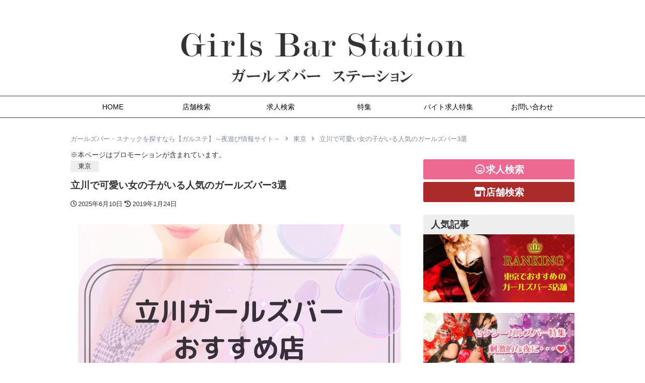

--- FILE ---
content_type: text/html; charset=UTF-8
request_url: https://girlsbar-station.com/tokyo/tachikawa/
body_size: 48864
content:
<!DOCTYPE html><html dir="ltr" lang="ja" prefix="og: https://ogp.me/ns#"><head><meta charset="UTF-8"><meta name="viewport" content="width=device-width, initial-scale=1.0"><meta name="format-detection" content="telephone=no"><meta name="google-site-verification" content="3Qk6gkHtOG8xi68W-1Q-jTNqE_KnSXcih9z8eV3OA2M" /><meta name="thumbnail" content="https://girlsbar-station.com/wp-content/uploads/2025/04/ff99703b54feaab6da05eeace8f86016-300x200.jpg"><link rel="profile" href="https://gmpg.org/xfn/11"><link href="https://use.fontawesome.com/releases/v5.6.1/css/all.css" rel="stylesheet"><title>立川で可愛い女の子がいる人気のガールズバー3選 | 夜遊び情報なら【ガルステ】</title><meta name="description" content="立川駅付近のおすすめのガールズバーを紹介しています！初心者の方でも分かりやすく安心して入れるお店をまとめました。店舗情報・料金システム・女の子の特徴・口コミなどたくさんあるガールズバーの中で失敗しないための情報を紹介していますのでご参考にして下さい！" /><meta name="robots" content="max-image-preview:large" /><meta name="author" content="girlsbar-station"/><link rel="canonical" href="https://girlsbar-station.com/tokyo/tachikawa/" /><meta name="generator" content="All in One SEO (AIOSEO) 4.9.3" /><meta property="og:locale" content="ja_JP" /><meta property="og:site_name" content="ガールズバー・スナックを探すなら【ガルステ】～夜遊び情報サイト～ |" /><meta property="og:type" content="article" /><meta property="og:title" content="立川で可愛い女の子がいる人気のガールズバー3選 | 夜遊び情報なら【ガルステ】" /><meta property="og:description" content="立川駅付近のおすすめのガールズバーを紹介しています！初心者の方でも分かりやすく安心して入れるお店をまとめました。店舗情報・料金システム・女の子の特徴・口コミなどたくさんあるガールズバーの中で失敗しないための情報を紹介していますのでご参考にして下さい！" /><meta property="og:url" content="https://girlsbar-station.com/tokyo/tachikawa/" /><meta property="article:published_time" content="2019-01-24T02:40:20+00:00" /><meta property="article:modified_time" content="2025-06-10T08:27:01+00:00" /><meta name="twitter:card" content="summary_large_image" /><meta name="twitter:title" content="立川で可愛い女の子がいる人気のガールズバー3選 | 夜遊び情報なら【ガルステ】" /><meta name="twitter:description" content="立川駅付近のおすすめのガールズバーを紹介しています！初心者の方でも分かりやすく安心して入れるお店をまとめました。店舗情報・料金システム・女の子の特徴・口コミなどたくさんあるガールズバーの中で失敗しないための情報を紹介していますのでご参考にして下さい！" /><style media="all">@import url(//cdnjs.cloudflare.com/ajax/libs/font-awesome/5.9.0/css/all.min.css);
img:is([sizes=auto i],[sizes^="auto," i]){contain-intrinsic-size:3000px 1500px}
/*! This file is auto-generated */
.wp-block-button__link{color:#fff;background-color:#32373c;border-radius:9999px;box-shadow:none;text-decoration:none;padding:calc(.667em + 2px) calc(1.333em + 2px);font-size:1.125em}.wp-block-file__button{background:#32373c;color:#fff;text-decoration:none}
/*!
Theme Name: _s
Theme URI: https://underscores.me/
Author: Automattic
Author URI: https://automattic.com/
Description: Hi. I'm a starter theme called <code>_s</code>, or <em>underscores</em>, if you like. I'm a theme meant for hacking so don't use me as a <em>Parent Theme</em>. Instead try turning me into the next, most awesome, WordPress theme out there. That's what I'm here for.
Version: 1.0.0
License: GNU General Public License v2 or later
License URI: LICENSE
Text Domain: _s
Tags: custom-background, custom-logo, custom-menu, featured-images, threaded-comments, translation-ready

This theme, like WordPress, is licensed under the GPL.
Use it to make something cool, have fun, and share what you've learned with others.

_s is based on Underscores https://underscores.me/, (C) 2012-2017 Automattic, Inc.
Underscores is distributed under the terms of the GNU GPL v2 or later.

Normalizing styles have been helped along thanks to the fine work of
Nicolas Gallagher and Jonathan Neal https://necolas.github.io/normalize.css/
*/
html{line-height:1.15;-webkit-text-size-adjust:100%}body{margin:0}h1{font-size:2em;margin:.67em 0}hr{box-sizing:content-box;height:0;overflow:visible}pre{font-family:monospace,monospace;font-size:1em}a{background-color:transparent}abbr[title]{border-bottom:none;text-decoration:underline;text-decoration:underline dotted}b,strong{font-weight:bolder}code,kbd,samp{font-family:monospace,monospace;font-size:1em}small{font-size:80%}sub,sup{font-size:75%;line-height:0;position:relative;vertical-align:baseline}sub{bottom:-.25em}sup{top:-.5em}img{border-style:none}button,input,optgroup,select,textarea{font-family:inherit;font-size:100%;line-height:1.15;margin:0}button,input{overflow:visible}button,select{text-transform:none}button,[type=button],[type=reset],[type=submit]{-webkit-appearance:button}button::-moz-focus-inner,[type=button]::-moz-focus-inner,[type=reset]::-moz-focus-inner,[type=submit]::-moz-focus-inner{border-style:none;padding:0}button:-moz-focusring,[type=button]:-moz-focusring,[type=reset]:-moz-focusring,[type=submit]:-moz-focusring{outline:1px dotted ButtonText}fieldset{padding:.35em .75em .625em}legend{box-sizing:border-box;color:inherit;display:table;max-width:100%;padding:0;white-space:normal}progress{vertical-align:baseline}textarea{overflow:auto}[type=checkbox],[type=radio]{box-sizing:border-box;padding:0}[type=number]::-webkit-inner-spin-button,[type=number]::-webkit-outer-spin-button{height:auto}[type=search]{-webkit-appearance:textfield;outline-offset:-2px}[type=search]::-webkit-search-decoration{-webkit-appearance:none}::-webkit-file-upload-button{-webkit-appearance:button;font:inherit}details{display:block}summary{display:list-item}template{display:none}[hidden]{display:none}body,button,input,select,optgroup,textarea{color:#404040;font-family:sans-serif;font-size:16px;font-size:1rem;line-height:1.5}h1,h2,h3,h4,h5,h6{clear:both}p{margin-bottom:1.5em}dfn,cite,em,i{font-style:italic}blockquote{margin:0 1.5em}address{margin:0 0 1.5em}pre{background:#eee;font-family:"Courier 10 Pitch",Courier,monospace;font-size:15px;font-size:.9375rem;line-height:1.6;margin-bottom:1.6em;max-width:100%;overflow:auto;padding:1.6em}code,kbd,tt,var{font-family:Monaco,Consolas,"Andale Mono","DejaVu Sans Mono",monospace;font-size:15px;font-size:.9375rem}abbr,acronym{border-bottom:1px dotted #666;cursor:help}mark,ins{background:#fff9c0;text-decoration:none}big{font-size:125%}html{box-sizing:border-box}*,*:before,*:after{box-sizing:inherit}body{background:#fff}hr{background-color:#ccc;border:0;height:1px;margin-bottom:1.5em}ul,ol{margin:0 0 1.5em 3em}ul{list-style:disc}ol{list-style:decimal}li>ul,li>ol{margin-bottom:0;margin-left:1.5em}dt{font-weight:700}dd{margin:0 1.5em 1.5em}img{height:auto;max-width:100%}figure{margin:1em 0}table{margin:0 0 1.5em;width:100%}button,input[type=button],input[type=reset],input[type=submit]{border:1px solid;border-color:#ccc #ccc #bbb;border-radius:3px;background:#e6e6e6;color:rgba(0,0,0,.8);font-size:12px;font-size:.75rem;line-height:1;padding:.6em 1em .4em}button:hover,input[type=button]:hover,input[type=reset]:hover,input[type=submit]:hover{border-color:#ccc #bbb #aaa}button:active,button:focus,input[type=button]:active,input[type=button]:focus,input[type=reset]:active,input[type=reset]:focus,input[type=submit]:active,input[type=submit]:focus{border-color:#aaa #bbb #bbb}input[type=text],input[type=email],input[type=url],input[type=password],input[type=search],input[type=number],input[type=tel],input[type=range],input[type=date],input[type=month],input[type=week],input[type=time],input[type=datetime],input[type=datetime-local],input[type=color],textarea{color:#666;border:1px solid #ccc;border-radius:3px;padding:3px}input[type=text]:focus,input[type=email]:focus,input[type=url]:focus,input[type=password]:focus,input[type=search]:focus,input[type=number]:focus,input[type=tel]:focus,input[type=range]:focus,input[type=date]:focus,input[type=month]:focus,input[type=week]:focus,input[type=time]:focus,input[type=datetime]:focus,input[type=datetime-local]:focus,input[type=color]:focus,textarea:focus{color:#111}select{border:1px solid #ccc}textarea{width:100%}a{color:#4169e1}a:visited{color:purple}a:hover,a:focus,a:active{color:#191970}a:focus{outline:thin dotted}a:hover,a:active{outline:0}.main-navigation{clear:both;display:block;float:left;width:100%}.main-navigation ul{display:none;list-style:none;margin:0;padding-left:0}.main-navigation ul ul{box-shadow:0 3px 3px rgba(0,0,0,.2);float:left;position:absolute;top:100%;left:-999em;z-index:99999}.main-navigation ul ul ul{left:-999em;top:0}.main-navigation ul ul li:hover>ul,.main-navigation ul ul li.focus>ul{left:100%}.main-navigation ul ul a{width:200px}.main-navigation ul li:hover>ul,.main-navigation ul li.focus>ul{left:auto}.main-navigation li{float:left;position:relative}.main-navigation a{display:block;text-decoration:none}.menu-toggle,.main-navigation.toggled ul{display:block}@media screen and (min-width:37.5em){.menu-toggle{display:none}.main-navigation ul{display:block}}.site-main .comment-navigation,.site-main .posts-navigation,.site-main .post-navigation{margin:0 0 1.5em;overflow:hidden}.comment-navigation .nav-previous,.posts-navigation .nav-previous,.post-navigation .nav-previous{float:left;width:50%}.comment-navigation .nav-next,.posts-navigation .nav-next,.post-navigation .nav-next{float:right;text-align:right;width:50%}.screen-reader-text{border:0;clip:rect(1px,1px,1px,1px);clip-path:inset(50%);height:1px;margin:-1px;overflow:hidden;padding:0;position:absolute !important;width:1px;word-wrap:normal !important}.screen-reader-text:focus{background-color:#f1f1f1;border-radius:3px;box-shadow:0 0 2px 2px rgba(0,0,0,.6);clip:auto !important;clip-path:none;color:#21759b;display:block;font-size:14px;font-size:.875rem;font-weight:700;height:auto;left:5px;line-height:normal;padding:15px 23px 14px;text-decoration:none;top:5px;width:auto;z-index:100000}#content[tabindex="-1"]:focus{outline:0}.alignleft{display:inline;float:left;margin-right:1.5em}.alignright{display:inline;float:right;margin-left:1.5em}.aligncenter{clear:both;display:block;margin-left:auto;margin-right:auto}.clear:before,.clear:after,.entry-content:before,.entry-content:after,.comment-content:before,.comment-content:after,.site-header:before,.site-header:after,.site-content:before,.site-content:after,.site-footer:before,.site-footer:after{content:"";display:table;table-layout:fixed}.clear:after,.entry-content:after,.comment-content:after,.site-header:after,.site-content:after,.site-footer:after{clear:both}.widget{margin:0 0 1.5em}.widget select{max-width:100%}.sticky{display:block}.post,.page{margin:0 0 1.5em}.updated:not(.published){display:none}.page-content,.entry-content,.entry-summary{margin:1.5em 0 0}.page-links{clear:both;margin:0 0 1.5em}.comment-content a{word-wrap:break-word}.bypostauthor{display:block}.infinite-scroll .posts-navigation,.infinite-scroll.neverending .site-footer{display:none}.infinity-end.neverending .site-footer{display:block}.page-content .wp-smiley,.entry-content .wp-smiley,.comment-content .wp-smiley{border:none;margin-bottom:0;margin-top:0;padding:0}embed,iframe,object{max-width:100%}.custom-logo-link{display:inline-block}.wp-caption{margin-bottom:1.5em;max-width:100%}.wp-caption img[class*=wp-image-]{display:block;margin-left:auto;margin-right:auto}.wp-caption .wp-caption-text{margin:.8075em 0}.wp-caption-text{text-align:center}.gallery{margin-bottom:1.5em}.gallery-item{display:inline-block;text-align:center;vertical-align:top;width:100%}.gallery-columns-2 .gallery-item{max-width:50%}.gallery-columns-3 .gallery-item{max-width:33.33%}.gallery-columns-4 .gallery-item{max-width:25%}.gallery-columns-5 .gallery-item{max-width:20%}.gallery-columns-6 .gallery-item{max-width:16.66%}.gallery-columns-7 .gallery-item{max-width:14.28%}.gallery-columns-8 .gallery-item{max-width:12.5%}.gallery-columns-9 .gallery-item{max-width:11.11%}.gallery-caption{display:block}
*{box-sizing:border-box}*:before,*:after{box-sizing:border-box;text-decoration:inherit;vertical-align:inherit}ul[class],ol[class]{padding:0;list-style:none}body,h1,h2,h3,h4,h5,h6,p,ul,ol,li,figure,figcaption,blockquote,dl,dd{margin:0}html{box-sizing:border-box;word-break:break-word;-webkit-text-size-adjust:100%}body{min-height:100vh;scroll-behavior:smooth;text-rendering:optimizeSpeed;line-height:1.6}a{background-color:transparent;text-decoration-skip-ink:auto;text-decoration:none;transition:color .3s}a:active,a:hover{outline-width:0}a>*{transition:color .3s}hr{border:none;margin:10px 0;border-top:1px solid;height:0;overflow:visible}details,main{display:block}sub,sup{font-size:.75em;line-height:0;position:relative;vertical-align:baseline}sub{bottom:-.25em}sup{top:-.5em}img{display:inline-block;max-width:100%;height:auto;border-style:none;vertical-align:bottom}table{border-collapse:collapse;table-layout:fixed;width:100%;word-break:break-all;word-wrap:break-all;border-top:1px solid;border-left:1px solid}table tr{border-bottom:1px solid}table tr th,table tr td{border-right:1px solid}address{font-style:normal}fieldset{border:none}legend{border:0;color:inherit;display:table;max-width:100%;padding:0 .5em;white-space:normal}input,button,textarea,select{border:none;border:1px solid;border-radius:0;font:inherit}[type=text],[type=number],[type=tel],[type=mail],[type=email],[type=url],[type=password],[type=date],[type=time],[type=search],[type=range]{width:100%}textarea{overflow:auto;resize:vertical;width:100%}label{cursor:pointer}button,[type=button],[type=reset],[type=submit],[role=button]{cursor:pointer;overflow:visible}[hidden]{display:none !important}
@charset "UTF-8";body{background:#fff;color:#333;font-family:-apple-system,BlinkMacSystemFont,Roboto,"游ゴシック体",YuGothic,"Yu Gothic Medium",sans-serif;font-feature-settings:"palt"}figure figcaption{font-size:.8rem;color:#9e9e9e}a{color:#115997}a:hover{color:#f44336}a[target=_blank]:after,a[target=_BLANK]:after{font-family:"Font Awesome 5 Free";content:" \f35d";font-weight:900;opacity:.5}a.not-icon:after{display:none}a img{transition:.3s}a img:hover{opacity:.8}table{margin-bottom:0;border-spacing:0;border-color:#9e9e9e}table tr{border-color:#9e9e9e}table tr th{padding:10px 15px;border-color:#9e9e9e;vertical-align:top;font-size:.9rem}table tr td{padding:10px 15px;border-color:#9e9e9e;word-break:break-all;vertical-align:top}.wpcf7{margin-top:30px}.wpcf7 p{margin-top:15px}textarea{border-color:#ccc;border-radius:3px}input[type=submit]{display:block;margin:0 auto;padding:10px 15px;width:50%;max-width:100%;line-height:1;border:none;border-bottom:2px solid #aeaeae;border-radius:3px;background-image:linear-gradient(180deg,#eee,#d5d5d5);font-size:1rem;color:#333;text-align:center;font-weight:700;text-decoration:none;cursor:pointer}input[type=submit]:visited,input[type=submit]:active{color:#333}input[type=submit]:hover{border-bottom:2px solid #aeaeae;color:#333;opacity:.8}.fa,.fab,.fal,.far,.fas{width:1.2em}.clearfix:after{content:"";display:block;clear:both}.notice,.fPrice{color:#eb3573;font-weight:700}.rmarker{padding:3px 5px 2px;background:#f7d5e3}.ymarker{padding:3px 5px 2px;background:#fff9c4}.huto{font-weight:700}.site-content{margin:30px auto 0;max-width:1000px;display:flex;flex-wrap:wrap;flex-direction:row;justify-content:space-between}.site-content-primary{padding-top:10px;width:calc(100% - 330px)}.site-content-side{margin-left:auto;padding-top:30px;width:300px}.post_home{padding-bottom:10px;border-bottom:1px solid #bbb}.post_hom_contents{display:flex}.top-img{width:300px;margin-right:10px}.title{font-weight:700;width:95%;text-decoration:underline}.contents{margin-top:5px}.post_home a .contents{color:#333}hr.overline{margin:pc-m/2 auto;background:#7e8a9a}.breadcrumb{width:100%}.breadcrumb ol{padding-left:0}.breadcrumb li,.breadcrumb span{display:inline-block;margin-bottom:0;font-size:.8rem;color:#7e8a9a}.breadcrumb li:after,.breadcrumb span:after{margin:0 10px;font-family:"Font Awesome 5 Free";content:"\f105";font-weight:700;color:#9e9e9e}.breadcrumb li:last-child:after,.breadcrumb span:last-child:after{display:none}.breadcrumb li a,.breadcrumb span a{color:#7e8a9a;text-decoration:none}.map{position:relative;margin:30px auto 15px;padding-bottom:56.25%;height:0;overflow:hidden}.map iframe,.map object,.map rembed{position:absolute;top:0;left:0;width:100%;height:100%}.btn-shop-info{margin:15px auto 0;max-width:600px}.btn-shop-info a{display:block;margin:0 auto;padding:10px 15px;width:100%;max-width:100%;line-height:1;border:none;border-radius:3px;background-image:linear-gradient(180deg,#ab2b2b,#781010);font-size:1.2rem;color:#fff;text-align:center;font-weight:700;text-decoration:none;cursor:pointer}.btn-shop-info a:visited,.btn-shop-info a:active{color:#fff}.btn-shop-info a:hover{color:#fff;opacity:.8}.btn-shop-page{margin:5px auto 60px;max-width:600px}.btn-shop-page:last-of-type{margin-bottom:0}.btn-shop-page div{width:calc((100% - 5px) / 2) !important}.btn-shop-page a{display:block;margin:0 auto;padding:10px 15px;width:100%;max-width:100%;line-height:1;border-radius:3px;font-size:1.2rem;color:#921e1e;text-align:center;font-weight:700;text-decoration:none;cursor:pointer;border:2px solid #aa2b2b}.btn-shop-page a:visited,.btn-shop-page a:active{color:#921e1e}.btn-shop-page a:hover{opacity:.8}.btn-inquiry a{display:block;margin:15px auto 0;padding:10px 15px;width:100%;max-width:100%;line-height:1;border:none;border-bottom:2px solid #7a1f17;border-radius:3px;background-image:linear-gradient(180deg,#d94538,#ba3024);font-size:1rem;color:#fff;text-align:center;font-weight:700;text-shadow:0 1px 0 #a52a20;text-decoration:none;cursor:pointer}.btn-inquiry a:visited,.btn-inquiry a:active{color:#fff}.btn-inquiry a:hover{border-bottom:2px solid #7a1f17;color:#fff;opacity:.8}.btnArea,.button-area{margin:15px auto 0;max-width:600px;display:flex;flex-wrap:wrap;flex-direction:row;justify-content:space-between}.button-area .button-link{display:block;margin:0 auto 0;padding:10px 15px;max-width:100%;line-height:1;border:none;border-radius:3px;font-size:1rem;color:#fff;text-align:center;font-weight:700;text-decoration:none;cursor:pointer;background:linear-gradient(to bottom,#ec407a 0%,#e9296a 75%,#e2175b 100%)}.btnArea .btnShop,.btnArea .button-shop,.btnArea .button-link,.button-area .btnShop,.button-area .button-shop{display:block;margin:0 auto 0;padding:10px 15px;width:45%;max-width:100%;line-height:1;border:none;border-radius:3px;background-image:linear-gradient(180deg,#f7719e,#eb3573);font-size:1rem;color:#fff;text-align:center;font-weight:700;text-decoration:none;cursor:pointer}.btnArea .btnShop:visited,.btnArea .btnShop:active,.btnArea .button-shop:visited,.btnArea .button-shop:active,.btnArea .button-link:visited,.btnArea .button-link:active,.button-area .btnShop:visited,.button-area .btnShop:active,.button-area .button-shop:visited,.button-area .button-shop:active,.button-area .button-link:visited,.button-area .button-link:active{color:#fff}.btnArea .btnShop:hover,.btnArea .button-shop:hover,.btnArea .button-link:hover,.button-area .btnShop:hover,.button-area .button-shop:hover,.button-area .button-link:hover{color:#fff;opacity:.8}.btnArea .btnShop:first-of-type,.btnArea .button-shop:first-of-type,.btnArea .button-link:first-of-type,.button-area .btnShop:first-of-type,.button-area .button-shop:first-of-type,.button-area .button-link:first-of-type{margin-top:0}.btnArea a[href=""],.btnArea a[href=" "],.btnArea a[href="/"],.button-area a[href=""],.button-area a[href=" "],.button-area a[href="/"]{background-image:none;background-color:#9e9e9e;border-bottom-color:#7e8a9a;color:#7e8a9a;text-shadow:inherit;pointer-events:none}.btnArea br,.button-area br{display:none}.btnAreaRec{margin:15px auto 0;max-width:600px;display:flex;flex-wrap:wrap;flex-direction:row;justify-content:space-between}.btnAreaRec .btn-shop-infoRec,.btnAreaRec .btn-shop-recruit{display:block;padding:10px 15px;width:calc((100% - 15px) / 2);max-width:100%;line-height:1;border:none;border-bottom:2px solid #7a1f17;border-radius:3px;background-image:linear-gradient(180deg,#d94538,#ba3024);font-size:1rem;color:#fff;text-align:center;font-weight:700;text-shadow:0 1px 0 #a52a20;text-decoration:none;cursor:pointer}.btnAreaRec .btn-shop-infoRec:visited,.btnAreaRec .btn-shop-infoRec:active,.btnAreaRec .btn-shop-recruit:visited,.btnAreaRec .btn-shop-recruit:active{color:#fff}.btnAreaRec .btn-shop-infoRec:hover,.btnAreaRec .btn-shop-recruit:hover{border-bottom:2px solid #7a1f17;color:#fff;opacity:.8}.btnAreaRec .btn-shop{display:block;padding:10px 15px;width:calc((100% - 15px) / 2);max-width:100%;line-height:1;border:none;border-bottom:2px solid #1d461f;border-radius:3px;background-image:linear-gradient(180deg,#43a047,#347c37);font-size:1rem;color:#fff;text-align:center;font-weight:700;text-shadow:0 1px 0 #2c6a2f;text-decoration:none;cursor:pointer}.btnAreaRec .btn-shop:visited,.btnAreaRec .btn-shop:active{color:#fff}.btnAreaRec .btn-shop:hover{border-bottom:2px solid #1d461f;color:#fff;opacity:.8}.btnAreaRec.btn-center a{width:100%}.btnAreaRec.btn-ghost .btn-shop-recruit{width:100%;border:2px solid #d94538;background:0 0;color:#d94538;text-shadow:none}.btnAreaRec.btn-ghost .btn-shop-recruit:visited,.btnAreaRec.btn-ghost .btn-shop-recruit:active{color:#d94538}.btnAreaRec br{display:none}.btnMail{display:block;margin:0;padding:10px 15px;width:calc((100% - 5px) / 2);max-width:100%;line-height:1;border:none;border-bottom:2px solid #804c00;border-radius:3px;background-image:linear-gradient(180deg,#ff9800,#cc7a00);font-size:1rem;color:#fff;text-align:center;font-weight:700;text-shadow:0 1px 0 #b36a00;text-decoration:none;cursor:pointer}.btnMail:visited,.btnMail:active{color:#fff}.btnMail:hover{border-bottom:2px solid #804c00;color:#fff;opacity:.8}.btnMail:before{font-family:"Font Awesome 5 Free";content:"\f0e0";font-weight:400;margin-right:5px}.btnMail:after{display:none}.btnTel{display:block;margin:0;padding:10px 15px;width:calc((100% - 5px) / 2);max-width:100%;line-height:1;border:none;border-bottom:2px solid #804c00;border-radius:3px;background-image:linear-gradient(180deg,#ff9800,#cc7a00);font-size:1rem;color:#fff;text-align:center;font-weight:700;text-shadow:0 1px 0 #b36a00;text-decoration:none;cursor:pointer}.btnTel:visited,.btnTel:active{color:#fff}.btnTel:hover{border-bottom:2px solid #804c00;color:#fff;opacity:.8}.btnTel:before{font-family:"Font Awesome 5 Free";content:"\f095";font-weight:900;margin-right:5px}.btnWeb{display:block;margin:0;padding:10px 15px;width:calc((100% - 5px) / 2);max-width:100%;line-height:1;border:none;border-bottom:2px solid #aeaeae;border-radius:3px;background-image:linear-gradient(180deg,#eee,#d5d5d5);font-size:1rem;color:#fff;text-align:center;font-weight:700;text-shadow:0 1px 0 #c8c8c8;text-decoration:none;cursor:pointer}.btnWeb:visited,.btnWeb:active{color:#fff}.btnWeb:hover{border-bottom:2px solid #aeaeae;color:#fff;opacity:.8}.btnWeb:before{font-family:"Font Awesome 5 Free";content:"\f0e0";font-weight:400;margin-right:5px}.oubo-button-area{margin:15px auto 0;max-width:600px}.oubo-button-area .button-area a,.oubo-button-area .button-area span{margin-left:5px;flex:1}.oubo-button-area .button-area a:first-child,.oubo-button-area .button-area span:first-child{margin-left:0}.oubo-button-area-web{display:block;margin:0 auto;padding:10px 15px;width:100%;max-width:100%;line-height:1;border:none;border-radius:3px;background-image:linear-gradient(180deg,#90caf9,#60b3f6);font-size:1rem;color:#fff;text-align:center;font-weight:700;text-decoration:none;cursor:pointer}.oubo-button-area-web:visited,.oubo-button-area-web:active{color:#fff}.oubo-button-area-web:hover{border-bottom:2px solid #1790f2;color:#fff;opacity:.8}.oubo-button-area-web:before{font-family:"Font Awesome 5 Free";content:"\f0e0";font-weight:400;margin-right:5px}.oubo-button-area-tel{display:block;margin:0 auto;padding:10px 15px;width:100%;max-width:100%;line-height:1;border:none;border-bottom:2px solid #e91b60;border-radius:3px;background-image:linear-gradient(180deg,#f48fb1,#ef6191);font-size:1rem;color:#fff;text-align:center;font-weight:700;text-shadow:0 1px 0 #ed4980;text-decoration:none;cursor:pointer}.oubo-button-area-tel:visited,.oubo-button-area-tel:active{color:#fff}.oubo-button-area-tel:hover{border-bottom:2px solid #e91b60;color:#fff;opacity:.8}.oubo-button-area-tel:before{font-family:"Font Awesome 5 Free";content:"\f095";font-weight:900;margin-right:5px}.oubo-button-area-line{display:block;margin:0 auto;padding:10px 15px;width:100%;max-width:100%;line-height:1;border:none;border-radius:3px;background-image:linear-gradient(180deg,#00c300,#009000);font-size:1rem;color:#fff;text-align:center;font-weight:700;text-decoration:none;cursor:pointer}.oubo-button-area-line:visited,.oubo-button-area-line:active{color:#fff}.oubo-button-area-line:hover{border-bottom:2px solid #040;color:#fff;opacity:.8}.oubo-button-area-line:before{font-family:"Font Awesome 5 brands";content:"\f3c0";font-weight:400;margin-right:5px}.oubo-button-area-website{display:block;margin:5px auto 0;padding:10px 15px;width:100%;max-width:100%;line-height:1;border:none;border-radius:3px;background-image:linear-gradient(180deg,#f7719e,#eb3573);font-size:1rem;color:#fff;text-align:center;font-weight:700;text-decoration:none;cursor:pointer}.oubo-button-area-website:visited,.oubo-button-area-website:active{color:#fff}.oubo-button-area-website:hover{border-bottom:2px solid#80004e;color:#fff;opacity:.8}.button-return-area{margin:30px auto 0 0;width:160px}.button-return-area .button-return{display:block;margin:0 auto;padding:10px 15px;width:100%;max-width:100%;line-height:1;border:none;border-bottom:2px solid #aeaeae;border-radius:3px;background-image:linear-gradient(180deg,#eee,#d5d5d5);font-size:.8rem;color:#333;text-align:center;font-weight:700;text-decoration:none;cursor:pointer}.button-return-area .button-return:visited,.button-return-area .button-return:active{color:#333}.button-return-area .button-return:hover{border-bottom:2px solid #aeaeae;color:#333;opacity:.8}.button-to-top{display:none;position:fixed;right:15px;bottom:15px}.button-to-top a{display:block;width:40px;line-height:40px;text-align:center;font-size:2rem;text-decoration:none;color:#fff;background:#000;border-radius:20px;opacity:.5}.site-header{background:#fff}.site-header-branding{padding:15px}.site-header-branding-title{text-align:center}.site-header-branding-title a{display:block}.site-header-branding-description{margin-top:10px;color:#000;text-align:center;font-size:.8rem}.main-navigation .primary-menu{background:#fff;border-top:1px solid #333;border-bottom:1px solid #333}.main-navigation .primary-menu-navigation{margin:0 auto;max-width:1000px;display:flex;flex-wrap:wrap;flex-direction:row;justify-content:flex-start}.main-navigation .primary-menu-navigation .menu-item{flex:1;border-right:1px dotted #fff}.main-navigation .primary-menu-navigation .menu-item:first-of-type{border-left:1px dotted #fff}.main-navigation .primary-menu-navigation .menu-item a{padding:10px 15px;color:#000;text-align:center;text-decoration:none}.main-navigation .primary-menu-navigation .menu-item a:hover{transition:.3s;opacity:.4}.main-navigation .sub-menu{width:100%}.main-navigation .sub-menu .menu-item{width:100%;border-right:none;background-image:linear-gradient(180deg,#323232,#000)}.main-navigation .sub-menu .menu-item:first-of-type{border-left:none}.main-navigation .sub-menu .menu-item a{width:100%}.main-navigation .menu-toggle{display:none}.main-navigation i{display:none}.main-navigation .toggled ul,.header-search-sp,.mobile-menu-container{display:none}.archive-list{padding:10px;border-bottom:1px solid #ccc}.archive-list:first-of-type{padding-top:0}.archive-list a{text-decoration:none}.archive-list-thumbnail{max-width:300px}.archive-list-thumbnail a{display:block}.archive-list-detail-title{margin-top:5px;line-height:1.25;font-size:1.2rem}.search .archive-list-detail-title{text-align:center}.archive-list-detail-info:after{content:"";display:block;clear:both}.archive-list-detail-info-categories{float:left}.archive-list-detail-info-categories:after{content:"";display:block;clear:both}.archive-list-detail-info-categories a,.archive-list-detail-info-categories span{display:block;float:left;margin:5px 5px 0 0;padding:5px 10px;line-height:1;border:1px solid;border-radius:3px;color:#6a1b9a;text-decoration:none;font-size:.6rem;text-align:center;flex:1;white-space:nowrap}.archive-list-detail-info-tags{display:flex;flex-wrap:wrap}.archive-list-detail-info-tags:after{content:"";display:block;clear:both}.home .archive-list-detail-info-tags a{background:#ee6991}.archive-list-detail-info-tags a,.archive-list-detail-info-tags span{display:block;float:left;padding:9px 10px;line-height:1;border:1px solid;border-radius:3px;color:#ffff;background:#ab2b2b;text-decoration:none;font-size:.8rem;font-weight:700;text-align:center;flex:1;white-space:nowrap}.archive-list-detail-excerpt{margin-top:10px}.archive-list-detail-excerpt p{font-size:.8rem}.archive-recruit-list{padding:30px 0;border-bottom:1px solid #ccc}.archive-recruit-list:first-of-type{padding-top:0}.archive-recruit-list a{text-decoration:none}.archive-recruit-list-title{font-size:1.2rem;text-align:center}.archive-recruit-list-line{color:#00c300;text-align:center}.archive-recruit-list-line span{font-size:.8rem;font-weight:700}.archive-recruit-list-thumbnail,.search .archive-list-thumbnail{max-width:300px;margin:auto}.archive-recruit-list-thumbnail a{display:block}.archive-recruit-list-notice{margin-top:5px;color:#e82768}.archive-recruit-list-info:after{content:"";display:block;clear:both}.archive-recruit-list-info-categories{float:left}.archive-recruit-list-info-categories:after{content:"";display:block;clear:both}.archive-recruit-list-info-categories a,.archive-recruit-list-info-categories span{display:block;float:left;margin:5px 5px 0 0;padding:5px 10px;line-height:1;border:1px solid;border-radius:3px;color:#6a1b9a;text-decoration:none;font-size:.6rem;text-align:center;flex:1;white-space:nowrap}.archive-recruit-list-info-tags{float:left}.archive-recruit-list-info-tags:after{content:"";display:block;clear:both}.archive-recruit-list-info-tags a,.archive-recruit-list-info-tags span{display:block;float:left;margin:5px 5px 0 0;padding:5px 10px;line-height:1;border:1px solid;border-radius:4px;color:#fff;text-decoration:none;font-size:.8rem;font-weight:600;text-align:center;flex:1;white-space:nowrap;background:#f58cab}.archive-recruit-list .recruitWrap{margin:15px auto 0}.search-header-title{text-align:center;padding:10px 15px;line-height:1;background:#7e8a9a;font-size:1.3rem;color:#fff;display:flex;flex-wrap:wrap;align-items:center;justify-content:center;border-radius:5px 5px 0 0}}.search-header-title span{width:calc(100% - 2.0em);text-align:center}.category-112 .search-option,.category-134 .search-option,.category-134 .archive-recruit-list-info-tags a{display:none}.search-option{padding:15px;border:1px solid #ccc}.search-option-table tr th{padding:5px;width:calc(7.5rem + 10px);border-right:none;border-bottom:1px solid #fff;background:#7e8a9a;color:#fff;font-size:.8rem;text-align:left;vertical-align:middle}.search-option-table tr th i{width:1.5em;text-align:center}.search-option-table tr:last-of-type th{border-bottom-color:#7e8a9a}.search-option-table tr td{padding:0 0 5px 5px;background:#fff;vertical-align:middle}.search-option-table tr td.categories:after{content:"";display:block;clear:both}.search-option-table tr td.categories a,.search-option-table tr td.categories span{display:block;float:left;margin:5px 5px 0 0;padding:5px 10px;line-height:1;border:1px solid;border-radius:3px;color:#ab2b2b;text-decoration:none;font-size:.8em;text-align:center;flex:1;white-space:nowrap;font-weight:700}.search-recruit.search-option-table tr td.categories a,.search-recruit .search-option-table tr td.categories span{color:#ee6991}.search-option-table tr td.tags:after{content:"";display:block;clear:both}.search-option-table tr td.tags a,.search-option-table tr td.tags span{display:block;float:left;margin:5px 5px 0 0;padding:5px 10px;line-height:1;border:1px solid;border-radius:3px;color:#f44336;text-decoration:none;font-size:.8em;text-align:center;flex:1;white-space:nowrap}.search-recruit.search-option-table tr td.tags a,.search-recruit .search-option-table tr td.tags span{color:#fff;background:#ee6991}.search-option-table tr td.freewords:after{content:"";display:block;clear:both}.search-option-table tr td.freewords a,.search-option-table tr td.freewords span{display:block;float:left;margin:5px 5px 0 0;padding:5px 10px;line-height:1;border:1px solid;border-radius:3px;color:#7e8a9a;text-decoration:none;font-size:.8em;text-align:center;flex:1;white-space:nowrap}.search-option-table tr td span:empty{display:none}.search-option-detail{margin-top:10px;display:flex;flex-wrap:wrap;flex-direction:row;justify-content:space-between}.search-option-detail-result{line-height:1;font-weight:700;margin-top:.3rem}.search-option-detail-result span{display:inline-block;min-width:1.5em;font-size:1.6rem;color:#ec407a;text-align:right}.search-option-detail-switch{display:flex;flex-wrap:wrap;align-items:center;justify-content:center}.search-option-detail-switch button{display:block;margin:0 auto;padding:10px;width:100%;max-width:100%;line-height:1;border:none;border-radius:3px;background-image:linear-gradient(180deg,#eee,#d5d5d5);color:#fff;text-align:center;font-weight:700;text-decoration:none;cursor:pointer}.search-form.search-form-recruit.search-option-detail-switch button{background:#f57979}.search-form.search-form-shop.search-option-detail-switch button{background:#7994f5}.search-option-detail-switch button:visited,.search-option-detail-switch button:active{color:#7994f5}.search-option-detail-switch button:after{margin-left:5px;font-family:"Font Awesome 5 Free";content:"\f0d7";font-weight:900}.search-option-detail-switch button.open:after{content:"\f0d8"}.search-option-detail-box{display:none;margin-top:15px;padding:15px;border:2px solid #ccc;border-radius:2px}.search-form-header-box{width:100%;margin:15px 0}.search-form-header-box input[type=checkbox]{display:none}.search-form-header-box label{display:block;padding:10px 15px;line-height:1;color:#ab2b2b;font-weight:700;text-align:center;cursor:pointer}.search-check{text-align:center;color:#ab2b2b;font-weight:700}.search-check-recruit{text-align:center;color:#ee6991;font-weight:700}.search-form.search-form-recruit .search-form-header-box label{color:#ee6991}.search-form-header-box label:after{font-family:"Font Awesome 5 Free";content:"\f0d7";float:right}.search-form-header-box-checkeds{padding:0 15px 0;font-size:.8rem}.search-form-header-box-checkeds:empty:before{content:"選択中の条件はありません";color:#9e9e9e;display:block;text-align:center}.search-form-header-box-checkeds span{display:inline-block;margin:5px 5px 0 0;padding:5px 10px;max-width:100%;line-height:1;border:1px solid;border-radius:3px;text-align:center;white-space:nowrap;font-weight:700}#search-checkeds-recruit.search-form-header-box-checkeds span.category{color:#ee6991}.search-form-header-box-checkeds span.category{color:#ab2b2b}#search-checkeds-recruit.search-form-header-box-checkeds span.tag{color:#fff;background:#ee6991}.search-form-header-box-checkeds span.tag{color:#f44336}.search-form-header-box input[type=checkbox]:checked+label:after{content:"\f0d8"}.search-form-header-box input[type=checkbox]:checked+label+.search-form-header-box-checkeds{display:block}.search-form-detail{margin:15px auto 0}.search-form-detail dt{margin:15px auto 0;padding:10px;line-height:1;background:#7e8a9a;color:#fff}.search-form-detail dd{padding-top:10px}.search-form-detail dd button{display:block;margin:0 auto 0;padding:10px 15px;max-width:100%;line-height:1;border:none;border-radius:3px;background-image:linear-gradient(180deg,#eee,#d5d5d5);font-size:1rem;color:#fff;text-align:center;font-weight:700;text-decoration:none;cursor:pointer}.search-shop button#search-option-detail-switch,.search-form.search-form-shop .search-form-detail dd button{background:#ab2b2b}.search-recruit button#search-option-detail-switch,.search-form.search-form-recruit .search-form-detail dd button{background:#ee6991}.search-form-detail dd button:visited,.search-form-detail dd button:active{color:#333}.search-form-detail dd button:hover{border-bottom:2px solid #aeaeae;color:#fff;opacity:.8}.search-form.search-form-shop .search-form-detail dd button:hover{border-bottom:2px solid #5c2121}.search-form.search-form-recruit .search-form-detail dd button:hover{border-bottom:2px solid #622525}.search-form-detail dd button:before{margin-right:5px;font-family:"Font Awesome 5 Free";content:"\f002";font-weight:900}.search-form-detail-accordion{margin:0 0 15px}.search-form-detail-accordion-switch{padding:10px 15px;line-height:1;color:#777;overflow:hidden;text-overflow:ellipsis;vertical-align:middle;white-space:nowrap;transition:.3s;cursor:pointer;font-weight:700}.search-form-detail-accordion-switch:after{float:right;font-family:"Font Awesome 5 Free";content:"\f0d7";font-weight:900}.search-form-detail-accordion-switch:hover{background:#eee}.search-form-detail-accordion-switch.open:after{content:"\f0d8"}.search-form-detail-accordion-box{display:none;padding-top:5px}.search-form.search-form-shop{border:1px solid #ab2b2b;padding:10px;border-radius:0 0 5px 5px}.search-form.search-form-recruit{border:1px solid #ee6991;padding:10px;border-radius:0 0 5px 5px}.search-cloud{display:flex;flex-wrap:wrap}.search-cloud:after{content:"";display:block;clear:both}.search-cloud li{margin:0 0 5px 15px;width:31%}.search-cloud li label{display:block;cursor:pointer}.search-cloud li label input[type=checkbox]{display:none}.search-cloud li label span{position:relative;display:flex;padding:10px;line-height:1.2;color:#7e8a9a;font-size:.8rem;overflow:hidden;text-overflow:ellipsis;vertical-align:middle;box-shadow:1px 1px 3px #999;width:95%;font-weight:700;border-radius:5px;height:3vw;align-items:center}.word{margin:15px auto 0;padding:10px 15px;line-height:1;background:#43a047;color:#fff;font-weight:700}.free-keyword{margin:5px 0 15px}.search-recruit .search-header-title{background:#ee6991}.search-recruit .search-option tr th{background:#ee6991}.search-recruit .search-form-detail dt{background:#fff;color:#ee6991;padding:10px;border-bottom:2px dotted}.search-recruit .search-option-detail-box{border:none}.search-recruit .search-form-detail-accordion-switch{margin-bottom:.1rem;border-bottom:1px solid #999}.search-recruit .search-form-detail-accordion-switch:hover{background:#ee6991;color:#fff;border-radius:.2rem}.search-recruit .search-cloud input[type=checkbox]:checked+span:before{background:#ffcdd2}.search-shop .search-header-title{background:#ab2b2b}.search-shop .search-option tr th{background:#ab2b2b}.search-shop .search-form-detail dt{background:#fff;border-bottom:2px dotted #ab2b2b;color:#ab2b2b}.search-shop dt.sub-title{border-bottom:none;border-left:6px solid}.search-shop .search-option-detail-box{border:none}.search-shop .search-form-detail-accordion-switch{margin-bottom:.1rem;border-bottom:1px solid #999}.search-shop .search-form-detail-accordion-switch:hover{background:#ab2b2b;color:#fff;border-radius:.2rem}.search-shop .search-cloud input[type=checkbox]:checked+span,.search-recruit .search-cloud input[type=checkbox]:checked+span{border-color:#7e8a9a;color:#fff;background:#ab2b2b;font-weight:700}.search-shop .search-cloud input[type=checkbox]:checked+span:before{background:#cef5d1}.button-search-navigation li{margin-top:5px;width:100%}.button-search-navigation li:first-of-type{margin-top:0}.button-search-navigation-mobile{margin:10px auto 30px;display:flex;flex-wrap:wrap;flex-direction:row;justify-content:space-between}.button-search-navigation-mobile li{width:calc((100% - 5px) / 2)}.button-search-recruit,.btnSearchRecruit{display:block;margin:0 auto;padding:10px 15px;width:100%;max-width:100%;line-height:1;border:none;border-radius:3px;background:#ee6991;font-size:1.2rem;color:#fff;text-align:center;font-weight:700;text-decoration:none;cursor:pointer}.button-search-recruit:visited,.button-search-recruit:active,.btnSearchRecruit:visited,.btnSearchRecruit:active{color:#fff}.button-search-recruit:hover,.btnSearchRecruit:hover{border-bottom:2px solid #6e2038;color:#fff;opacity:.8}.button-search-shop,.btnSearchShop{display:block;margin:0 auto;padding:10px 15px;width:100%;max-width:100%;line-height:1;border:none;border-radius:3px;background:#ab2b2b;font-size:1.2rem;color:#fff;text-align:center;font-weight:700;text-decoration:none;cursor:pointer}.button-search-shop:visited,.button-search-shop:active,.btnSearchShop:visited,.btnSearchShop:active{color:#fff}.button-search-shop:hover,.btnSearchShop:hover{border-bottom:2px solid #5a0c0c;color:#fff;opacity:.8}.entry-header-category a{display:inline-block;padding:5px 15px;line-height:1;border-radius:2px;background:#eee;color:#333;font-size:.8rem;text-decoration:none}.entry-header-title{margin:15px auto 0;line-height:1.25;font-size:1.2rem}.entry-header-meta{margin-top:15px}.entry-header-meta-date{font-size:.8rem}.entry-content{margin-top:30px}.entry-footer{margin-top:60px}.entry-footer-categories .post-categories li:after{content:"";display:block;clear:both}.entry-footer-categories .post-categories li a,.entry-footer-categories .post-categories li span{display:block;float:left;margin:5px 5px 0 0;padding:5px 10px;line-height:1;border:1px solid;border-radius:3px;color:#6a1b9a;text-decoration:none;font-size:.8em;text-align:center;flex:1;white-space:nowrap}.entry-footer-tags:after{content:"";display:block;clear:both}.entry-footer-tags a,.entry-footer-tags span{display:block;float:left;margin:5px 5px 0 0;padding:5px 10px;line-height:1;border:1px solid;border-radius:3px;color:#f44336;text-decoration:none;font-size:.8em;text-align:center;flex:1;white-space:nowrap}.hidden-box-switch{display:block;margin:15px auto;padding:10px 15px;width:100%;max-width:100%;line-height:1;border:none;border-bottom:2px solid #1790f2;border-radius:3px;background-image:linear-gradient(180deg,#90caf9,#60b3f6);font-size:1rem;color:#fff;text-align:center;font-weight:700;text-shadow:0 1px 0 #47a7f5;text-decoration:none;cursor:pointer;max-width:320px}.hidden-box-switch:visited,.hidden-box-switch:active{color:#fff}.hidden-box-switch:hover{border-bottom:2px solid #1790f2;color:#fff;opacity:.8}.hidden-box{display:none}.nav-links{margin-top:15px}.nav-links .nav-previous,.nav-links .nav-next{float:inherit;width:100%;text-align:left}.nav-links .nav-previous:before,.nav-links .nav-next:before{font-family:"Font Awesome 5 Free";margin-right:15px}.nav-links .nav-previous:before{content:"\f060";font-weight:900}.nav-links .nav-next{margin-top:5px}.nav-links .nav-next:before{content:"\f061";font-weight:900}.main-select{margin-top:30px}.main-select ol{padding:5px 0;list-style:none;border:1px solid #7e8a9a;background:#eee}.main-select ol li a{display:block;padding:5px 15px;color:#333;text-decoration:none}.main-select .index-accordion li:nth-of-type(n+4){display:none}.main-select .index-accordion-open{display:block;margin:0 auto 5px;padding:5px 30px;max-width:100%;line-height:1;border:none;border-bottom:2px solid #1790f2;border-radius:3px;background-image:linear-gradient(180deg,#90caf9,#60b3f6);font-size:.8rem;color:#fff;text-align:center;font-weight:700;text-shadow:0 1px 0 #47a7f5;text-decoration:none;cursor:pointer;border-radius:100px}.main-select .index-accordion-open:visited,.main-select .index-accordion-open:active{color:#fff}.main-select .index-accordion-open:hover{border-bottom:2px solid #1790f2;color:#fff;opacity:.8}.best-wrap{margin-top:45px}.shop-info{border:1px solid #ab2b2b;width:20em;margin:auto}.shop-info ul{padding-left:0;list-style:none}.shop-info.mgb10 ul li{border-bottom:1px solid #ab2b2b;padding:5px 10px}.shop-info ul li i{text-align:center}.shop-info ul li a{color:#333}.post-shop h2{margin:30px auto 0;font-size:1.1rem}.post-shop h2[id*=shop]{position:relative;margin-bottom:30px;padding:10px 0 0 50px;line-height:1.0}.post-shop h2[id*=shop]:before,.post-shop h2[id*=shop]:after{content:"";margin:auto;width:50px;height:50px;position:absolute;top:0;bottom:-10px;left:0}.post-shop h2[id*=shop]:before{line-height:52px;text-align:center;color:#fff;font-size:1rem;z-index:99}.post-shop h2[id*=shop]:after{background:url([data-uri]) no-repeat center center;background-size:70%}.post-shop h2#shop1:before{content:"1"}.post-shop h2#shop2:before{content:"2"}.post-shop h2#shop3:before{content:"3"}.post-shop h2#shop4:before{content:"4"}.post-shop h2#shop5:before{content:"5"}.post-shop h2#shop6:before{content:"6"}.post-shop h2#shop7:before{content:"7"}.post-shop h2#shop8:before{content:"8"}.post-shop h2#shop9:before{content:"9"}.post-shop h2#shop10:before{content:"10"}.post-shop h2#shop11:before{content:"11"}.post-shop h2#shop12:before{content:"12"}.post-shop h2#shop13:before{content:"13"}.post-shop h2#shop14:before{content:"14"}.post-shop h2#shop15:before{content:"15"}.post-shop h2#shop16:before{content:"16"}.post-shop h2#shop17:before{content:"17"}.post-shop h2#shop18:before{content:"18"}.post-shop h2#shop19:before{content:"19"}.post-shop h2#shop20:before{content:"20"}.post-shop h2#shop21:before{content:"21"}.post-shop h2#shop22:before{content:"22"}.post-shop h2#shop23:before{content:"23"}.post-shop h2#shop24:before{content:"24"}.post-shop h2#shop25:before{content:"25"}.post-shop h2#shop26:before{content:"26"}.post-shop h2#shop27:before{content:"27"}.post-shop h2#shop28:before{content:"28"}.post-shop h2#shop29:before{content:"29"}.post-shop h2#shop30:before{content:"30"}.post-shop h2#shop31:before{content:"31"}.post-shop h2#shop32:before{content:"32"}.post-shop h2#shop33:before{content:"33"}.post-shop h2#shop34:before{content:"34"}.post-shop h2#shop35:before{content:"35"}.post-shop h2#shop36:before{content:"36"}.post-shop h2#shop37:before{content:"37"}.post-shop h2#shop38:before{content:"38"}.post-shop h2#shop39:before{content:"39"}.post-shop h2#shop40:before{content:"40"}.post-shop h2#shop41:before{content:"41"}.post-shop h2#shop42:before{content:"42"}.post-shop h2#shop43:before{content:"43"}.post-shop h2#shop44:before{content:"44"}.post-shop h2#shop45:before{content:"45"}.post-shop h2#shop46:before{content:"46"}.post-shop h2#shop47:before{content:"47"}.post-shop h2#shop48:before{content:"48"}.post-shop h2#shop49:before{content:"49"}.post-shop h2#shop50:before{content:"50"}.post-shop h2#shop51:before{content:"51"}.post-shop h2#shop52:before{content:"52"}.post-shop h2#shop53:before{content:"53"}.post-shop h2#shop54:before{content:"54"}.post-shop h2#shop55:before{content:"55"}.post-shop h2#shop56:before{content:"56"}.post-shop h2#shop57:before{content:"57"}.post-shop h2#shop58:before{content:"58"}.post-shop h2#shop59:before{content:"59"}.post-shop h2#shop60:before{content:"60"}.post-shop h2#shop61:before{content:"61"}.post-shop h2#shop62:before{content:"62"}.post-shop h2#shop63:before{content:"63"}.post-shop h2#shop64:before{content:"64"}.post-shop h2#shop65:before{content:"65"}.post-shop h2#shop66:before{content:"66"}.post-shop h2#shop67:before{content:"67"}.post-shop h2#shop68:before{content:"68"}.post-shop h2#shop69:before{content:"69"}.post-shop h2#shop70:before{content:"70"}.post-shop h2#shop71:before{content:"71"}.post-shop h2#shop72:before{content:"72"}.post-shop h2#shop73:before{content:"73"}.post-shop h2#shop74:before{content:"74"}.post-shop h2#shop75:before{content:"75"}.post-shop h2#shop76:before{content:"76"}.post-shop h2#shop77:before{content:"77"}.post-shop h2#shop78:before{content:"78"}.post-shop h2#shop79:before{content:"79"}.post-shop h2#shop80:before{content:"80"}.post-shop h2#shop81:before{content:"81"}.post-shop h2#shop82:before{content:"82"}.post-shop h2#shop83:before{content:"83"}.post-shop h2#shop84:before{content:"84"}.post-shop h2#shop85:before{content:"85"}.post-shop h2#shop86:before{content:"86"}.post-shop h2#shop87:before{content:"87"}.post-shop h2#shop88:before{content:"88"}.post-shop h2#shop89:before{content:"89"}.post-shop h2#shop90:before{content:"90"}.post-shop h2#shop91:before{content:"91"}.post-shop h2#shop92:before{content:"92"}.post-shop h2#shop93:before{content:"93"}.post-shop h2#shop94:before{content:"94"}.post-shop h2#shop95:before{content:"95"}.post-shop h2#shop96:before{content:"96"}.post-shop h2#shop97:before{content:"97"}.post-shop h2#shop98:before{content:"98"}.post-shop h2#shop99:before{content:"99"}.post-shop h3{margin:30px auto 15px;padding:5px 0 5px 10px;line-height:1;border-left:5px solid #f44336}.post-shop blockquote{margin:15px auto;padding:5px 10px 10px;border-left:2px solid #7e8a9a;border-radius:0 3px 3px 0;background:#eee}.post-shop blockquote:before{font-family:"Font Awesome 5 Free";content:"\f10d";font-weight:900;color:#fff}.post-shop blockquote p{padding:10px 15px;background:#fff}.post-shop .about-price{padding:10px 15px;border-radius:3px;background:#eee}.post-shop .voice{margin-top:15px;padding-top:15px;border-top:1px dotted #9e9e9e;color:#7e8a9a}.post-shop .voice:first-of-type{margin-top:0;padding-top:0;border-top:none}.post-shop table tr td:first-of-type{width:calc(5.5rem + 30px)}.coupon-info,.couponTest{padding-bottom:15px;border-bottom:2px solid #ff6f00}.coupon-info h3,.couponTest h3{border-left:none !important;border-top:2px solid #ff6f00;border-bottom:2px solid #ff6f00;background:#fff9c4;text-align:center}.link-site{text-align:right}.link-site a{color:#f44336;font-weight:700}.shop-title{border-left:none !important;padding:0 !important;line-height:2.4 !important;text-align:center}.shop-title:before,.shop-title:after{content:"";display:block;height:2px;background-image:linear-gradient(90deg,#ff980000,#ab2b2b,transparent)}.rank-num img{width:70px}.point h3{border-color:#ab2b2b !important;border-bottom:2px dotted}.point ul{margin-top:15px;padding-left:0}.point ul li{position:relative;display:block;line-height:2;padding-left:30px}.point ul li:before{position:absolute;left:0;font-family:"Font Awesome 5 Free";content:"\f14a";font-size:1.2rem;color:#ab2b2b}.ranking-page{padding:15px;border:2px solid #a92a2a}.special .shop-title:before,.special .shop-title:after{background-image:linear-gradient(90deg,transparent,#90caf9,transparent)}.post-shop h3.staff-recruit{padding:10px 0;border-left:none;max-width:400px;text-align:center;background:url([data-uri]) no-repeat center left,url([data-uri]) no-repeat center right}.recruitWrap{margin:30px auto}.recruitWrap h2,.recruitWrap h3{margin:30px auto 15px;padding:10px 0;line-height:1;border-left:none;border-radius:2px;background:#9e9e9e;color:#fff;font-size:1.2rem;text-align:center}.recruitWrap table:not([class]){margin:15px auto;border-collapse:separate;border-bottom:1px solid #9e9e9e;border-radius:5px;overflow:hidden;border-color:#ea3472}.recruitWrap table:not([class]) tr th{width:calc(4.5em + 30px);border-top:1px solid #fff;border-right:none;color:#ff7b94;font-size:.8rem;vertical-align:middle;text-align:left;background:#f7e0e4}.recruitWrap table:not([class]) tr td{border-top:1px solid #9e9e9e;vertical-align:middle;border-color:#e33354;background:#fff}.recruitWrap table:not([class]) tr:first-of-type th,.recruitWrap table:not([class]) tr:first-of-type td{border-top:none}.shopInfoBox,.shopInfoBox2{margin-top:15px}.shopInfoBox .shopImg,.shopInfoBox2 .shopImg{margin-top:15px}#taigu,.tag-list{margin:15px 0}#taigu:after,.tag-list:after{content:"";display:block;clear:both}#taigu a,#taigu span,.tag-list a,.tag-list span{display:block;float:left;margin:5px 5px 0 0;padding:5px 10px;line-height:1;border:1px solid;border-radius:4px;color:#fff;text-decoration:none;font-size:.8rem;font-weight:600;text-align:center;flex:1;white-space:nowrap;background:#f58cab;width:24%}.r_info{margin:15px auto;border-top:none;border-left:none}.r_info tr{border-bottom:none}.r_info tr th{border-right:none;border-left:5px solid #eb3673;text-align:left;color:#eb3673}.r_info tr td{border-right:none;border-left:5px solid #eee}.viewInfoSec .workInfo{padding:15px;border:1px solid #ccc;border-radius:5px}.recruit-footer-form{margin-top:60px;padding:10px;border:1px solid #eb3572;background:#f7e0e4}.recruit-footer-form h2{margin:0 auto;text-align:center}.recruit-footer-form h2+p{text-align:center}.recruit-footer-form button{display:block;margin:0 auto;padding:10px 15px;max-width:100%;line-height:1;border:none;border-bottom:2px solid #9d103f;border-radius:3px;background-image:linear-gradient(180deg,#ec407a,#e2175b);font-size:1.2rem;color:#fff;text-align:center;font-weight:700;text-shadow:0 1px 0 #cb1452;text-decoration:none;cursor:pointer}.recruit-footer-form button:visited,.recruit-footer-form button:active{color:#fff}.recruit-footer-form button:hover{border-bottom:2px solid #9d103f;color:#fff;opacity:.8}.recruit-footer-form button span{display:inline-block}.recruit-footer-form button span.text2{font-size:.8rem;font-weight:400}.recruit-form-table{margin:15px auto;border-collapse:separate;border-bottom:1px solid #9e9e9e;border-radius:5px;overflow:hidden}.recruit-form-table tr th{width:calc(13.5em + 30px);border-top:1px solid #fff;border-right:none;color:#fff;font-size:.8rem;vertical-align:middle;text-align:left;background-image:linear-gradient(180deg,#9e9e9e,#919191)}.recruit-form-table tr th span{display:inline-block;margin-left:5px;padding:2px 5px;line-height:1;border-radius:2px;background:#fff;font-size:.6rem;color:#9e9e9e}.recruit-form-table tr th.required{background-image:linear-gradient(180deg,#ec407a,#ea296a)}.recruit-form-table tr th.required span{color:#ec407a}.recruit-form-table tr td{vertical-align:middle;background:#f7e0e4}.recruit-form-table tr:first-of-type th,.recruit-form-table tr:first-of-type td{border-top:none}.recruit-line-oubo{display:none;position:fixed;top:0;left:0;right:0;bottom:0;background:rgba(0,0,0,.5);z-index:9999}.recruit-line-oubo-box{position:absolute;top:50%;left:50%;transform:translateY(-50%) translateX(-50%);padding:15px;min-width:300px;background:#fff}.recruit-line-oubo-box-title{margin:0 auto;padding:5px 0;line-height:1;background:#00c300;text-align:center;color:#fff}.recruit-line-oubo-box-tenmei{font-weight:700;text-align:center}.recruit-line-oubo-box-button{display:block;margin:0 auto;padding:10px 15px;width:100%;max-width:100%;line-height:1;border:none;border-bottom:2px solid #040;border-radius:3px;background-image:linear-gradient(180deg,#00c300,#009000);font-size:1.2rem;color:#fff;text-align:center;font-weight:700;text-shadow:0 1px 0 #070;text-decoration:none;cursor:pointer}.recruit-line-oubo-box-button:visited,.recruit-line-oubo-box-button:active{color:#fff}.recruit-line-oubo-box-button:hover{border-bottom:2px solid #040;color:#fff;opacity:.8}.recruit-line-oubo-box-button:before{font-family:"Font Awesome 5 brands";content:"\f3c0";font-weight:400;margin-right:5px}.recruit-line-oubo-box p{margin-top:15px;margin-bottom:0;font-size:.8rem}.recruit-line-oubo-box textarea{margin-top:15px;height:10rem;font-size:.8rem}.recruit-line-oubo-box .copy-text{display:block;margin:5px auto 0;padding:10px 15px;width:auto;max-width:100%;line-height:1;border:none;border-bottom:2px solid #8c8c8c;border-radius:3px;background-image:linear-gradient(180deg,#ccc,#b3b3b3);font-size:.8rem;color:#333;text-align:center;font-weight:700;text-shadow:0 1px 0 #a6a6a6;text-decoration:none;cursor:pointer}.recruit-line-oubo-box .copy-text:visited,.recruit-line-oubo-box .copy-text:active{color:#333}.recruit-line-oubo-box .copy-text:hover{border-bottom:2px solid #8c8c8c;color:#333;opacity:.8}.recruit-line-oubo-close{padding:15px;color:#fff;text-align:right;cursor:pointer}.single-recruit-footer{margin-top:15px;padding-bottom:15px;border:2px solid #d94538;display:none}.single-recruit-footer-title{margin:0 auto;padding:10px 15px;line-height:1;background:#eee;color:#fff;border-radius:0;background:#d94538}.single-recruit-footer .search-form-header{padding:0 15px}.single-recruit-footer .search-form-detail dt{border-radius:0}.single-recruit-footer .search-form-detail dd{padding:0 15px}.page .entry-header-title{margin-top:0}.iwai-container{font-size:1.5rem}.iwai-container h1 img{max-width:none;width:100%}.iwai-container h2{margin:45px auto 0;padding:15px 0;line-height:1;background:#f7d5e3;color:#ec407a;font-size:1.8rem;text-align:center}.iwai-container section{margin-top:45px}.iwai-container dl dt{margin-top:15px;border-bottom:2px solid;color:#ec407a;font-size:1.8rem}.iwai-container dl dd{margin:10px 0 0 45px}.iwai-container dl dd ul{margin-left:-15px}.iwai-container details{margin-top:15px}.iwai-container details summary{padding:10px;line-height:1;border:1px solid #f48fb1;transition:.1s;cursor:pointer}.iwai-container details summary::marker{color:transparent;width:0}.iwai-container details summary:before{content:"Q";margin:0 10px 0 -20px;color:#ec407a;font-size:1.8rem;font-weight:700}.iwai-container details div{padding:10px 0 0 48px}.iwai-container details div:before{content:"A";margin-left:-1em;margin-right:10px;color:#ec407a;font-size:1.8rem;font-weight:700}.iwai-container details[open] summary{background:#f48fb1;color:#fff}.iwai-container details[open] summary:before{color:#fff}.iwai-container .iwai-submit{display:block;margin:30px auto 0;padding:10px 15px;width:none;max-width:100%;line-height:1;border:none;border-bottom:2px solid #9d103f;border-radius:3px;background-image:linear-gradient(180deg,#ec407a,#e2175b);font-size:1.8rem;color:#fff;text-align:center;font-weight:700;text-shadow:0 1px 0 #cb1452;text-decoration:none;cursor:pointer;border-radius:100px}.iwai-container .iwai-submit:visited,.iwai-container .iwai-submit:active{color:#fff}.iwai-container .iwai-submit:hover{border-bottom:2px solid #9d103f;color:#fff;opacity:.8}.iwai-form-button a{display:block;margin:30px auto 0;padding:10px 15px;width:100%;max-width:100%;line-height:1;border:none;border-bottom:2px solid #9d103f;border-radius:3px;background-image:linear-gradient(180deg,#ec407a,#e2175b);font-size:1.8rem;color:#fff;text-align:center;font-weight:700;text-shadow:0 1px 0 #cb1452;text-decoration:none;cursor:pointer;border-radius:100px}.iwai-form-button a:visited,.iwai-form-button a:active{color:#fff}.iwai-form-button a:hover{border-bottom:2px solid #9d103f;color:#fff;opacity:.8}.iwai-navigation{margin:15px auto 0;display:flex;flex-wrap:wrap;flex-direction:row;justify-content:space-between}.iwai-navigation li{width:calc((100% - 30.5px) / 3)}.iwai-navigation li a{display:block;margin:0 auto;padding:10px 15px;width:100%;max-width:100%;line-height:1;border:none;border-bottom:2px solid #e91b60;border-radius:3px;background-image:linear-gradient(180deg,#f48fb1,#ef6191);font-size:1.2rem;color:#fff;text-align:center;font-weight:700;text-shadow:0 1px 0 #ed4980;text-decoration:none;cursor:pointer;border-radius:100px}.iwai-navigation li a:visited,.iwai-navigation li a:active{color:#fff}.iwai-navigation li a:hover{border-bottom:2px solid #e91b60;color:#fff;opacity:.8}.iwai-flow-arrow{display:block;margin:15px auto 0;line-height:1;color:#f48fb1;text-align:center}.iwai-henkou{margin-top:15px}.iwai-henkou .textarea{padding:15px;border:1px solid #7e8a9a;font-size:1.2rem;color:#7e8a9a}dl.iwai-form dt{border-bottom:none}dl.iwai-form dd{margin:5px auto 0}dl.iwai-form dd.bank-box{margin-top:0;padding:15px;border:1px solid #f48fb1}.iwai-chekc-box{margin-top:15px;padding:15px;border:1px solid #ccc;font-size:1.2rem}.iwai-chekc-box span.wpcf7-list-item{margin-left:0}.page-numbers{margin-top:30px;display:flex;flex-wrap:wrap;align-items:center;justify-content:center}.page-numbers li{margin-left:5px;min-width:32px;line-height:30px;text-align:center}.page-numbers li .page-numbers{margin-top:0;display:block;border:1px solid;border-radius:2px;text-decoration:none}.page-numbers li span.page-numbers{border-color:#1e88e5;background:#1e88e5;color:#fff}.page-numbers li .prev.page-numbers,.page-numbers li .next.page-numbers{padding:0 10px}.site-footer{margin:60px auto 0;max-width:1000px}.site-footer a{text-decoration:none}.site-footer-info{margin:15px auto 0;text-align:center}.site-footer-info-sitename{font-size:1.4rem;font-weight:700}.site-footer-info-sitename a{color:#000}.site-footer-info-description{margin-top:5px;font-size:.8rem}.site-footer-copy{margin:30px auto 0;font-size:.8rem;color:#535665;text-align:center}.footer-menu-navigation{display:flex;flex-wrap:wrap;align-items:center;justify-content:center}.footer-menu-navigation .menu-item{border-left:1px solid #ccc}.footer-menu-navigation .menu-item:first-of-type{border-left:none}.footer-menu-navigation .menu-item a{display:block;padding:5px 10px;line-height:1;font-size:.8rem;color:#535665}.footer-menu-navigation li{padding:8px 0}.home-shop-title{margin:0 auto;padding:5px 10px;line-height:1.4;background:#ab2b2b;color:#fff;font-size:1.6rem;text-align:center;border-radius:3px}.home-shop{margin:0 0 30px;border:1px solid #ab2b2b;border-radius:5px;padding:10px 15px}.home-recruit{margin:0 0 30px;border:1px solid #ee6991;border-radius:5px;padding:10px 15px}.home-recruit-title{margin:0 auto;padding:10px 15px;line-height:1;color:#fff;font-size:1.6rem;text-align:center;background:#ee6991;border-radius:3px}.home-archive-topics-title{margin:10px auto;padding:10px 0;line-height:1;color:#666;border-bottom:5px dotted #ab2b2b}#recruit .home-archive-topics-title{margin:10px auto;padding:10px 0;line-height:1;color:#666;border-bottom:5px dotted #ee6991}.home-archive-topics .archive-list{float:left;margin:15px 0 0 15px;padding:0;border-bottom:none;width:calc((100% - 30.5px) / 3)}.home-archive-topics .archive-list:nth-of-type(3n+1){margin-left:0}.home-archive-topics .archive-list-detail-excerpt{margin-top:5px}.home-archive{margin-top:15px}.home-archive-title{margin:0 auto;padding:10px 0;line-height:1;color:#666;border-bottom:5px dotted #ab2b2b}#recruit .home-archive-title{margin:10px auto;padding:10px 0;line-height:1;color:#666;border-bottom:5px dotted #ee6991}.home-archive .archive-list{padding:15px 0;display:flex;flex-wrap:wrap;flex-direction:row;justify-content:space-between}.home-archive .archive-list-thumbnail{width:200px}.home-archive .archive-list-detail{width:calc(100% - 215px)}.home-archive .archive-list-detail-title{margin-top:0}.home-archive .archive-list-detail-excerpt{margin-top:0}.home-shop-link{margin:5px 0 0 auto;background:#7994f5;padding:5px 10px;width:175px;border-radius:5px}.home-recruit-link{margin:5px 0 0 auto;background:#f57979;padding:5px 10px;width:175px;border-radius:5px}.home-shop-link a,.home-recruit-link a{text-decoration:underline;color:#fff}.home-footer-link i{margin-right:5px}.home-search-button{margin-top:15px}.header-widget{margin-top:15px}.header-widget .textwidget{text-align:center}.header-widget .textwidget img{display:inline-block}.home-widget .headline1{margin:15px auto;padding:10px 15px;line-height:1;background:#eee;font-size:1.2em}.home-widget .pic-img{float:left;width:600px;max-width:100%}.home-widget .comment{float:right;width:calc(100% - 615px);max-width:100%}.home-widget .comment .f-big{display:block;margin-bottom:15px;font-size:1.4rem}.home-widget .comment .f-big a{color:#f44336}.side-widget{margin-top:25px}.side-widget-title{margin:0 auto;padding:10px 15px;line-height:1;background:#eee}.entry-footer-widget{margin-top:30px}.entry-footer-widget-title{padding:10px;line-height:1;border-left:5px solid #ab2b2b;font-size:1.2rem;font-weight:700;color:#666}.primary-footer-widget{margin-top:30px}.primary-footer-widget-title{margin:0 auto;padding:10px 15px;line-height:1;background:#eee}.footer-widget-wrapper{margin:0 auto 45px;max-width:1000px}.tagcloud{padding-top:10px}.tagcloud a{display:inline-block;margin-top:5px;padding:5px 8px 3px;border:1px solid;border-radius:5px;font-size:.8em !important;color:#7e8a9a;white-space:nowrap;text-decoration:none}.wpp-list li{margin-top:15px}.wpp-list li:after{content:"";display:block;clear:both}.wpp-list li .not-icon{display:block;float:left;margin:0 10px 5px 0;width:75px}.wpp-list li .wpp-post-title{display:block;line-height:1.25;text-decoration:underline}.wpp-list li .wpp-excerpt{display:block;line-height:1.25;color:#535665}.whatsnew h1:first-child,.whatsnew h2:first-child,.whatsnew h3:first-child,.whatsnew h4:first-child,.whatsnew h5:first-child,.whatsnew h6:first-child,.whatsnew p:first-child{margin:0 auto;padding:10px 15px;line-height:1;background:#eee}.whatsnew dl{margin-top:15px}.whatsnew dl a{line-height:1.25}.whatsnew dl a dt{color:#535665;font-weight:400}.whatsnew .newmark{font-size:.75rem;padding:1px 5px;border-radius:3px;background:#ae1444;color:#fff}.whatsnew hr{margin-top:15px;border-color:#ccc}.whatsnew hr:first-of-type,.whatsnew hr:last-of-type{display:none}#sitemap_list.sitemap_disp_level_0 ul{list-style:none}#sitemap_list.sitemap_disp_level_0 .home-item,#sitemap_list.sitemap_disp_level_0 .cat-item{margin-top:30px}#sitemap_list.sitemap_disp_level_0 .home-item>a,#sitemap_list.sitemap_disp_level_0 .cat-item>a{display:block;margin-bottom:10px;padding-bottom:10px;border-bottom:2px solid #ccc;font-size:1.2rem;font-weight:700;color:#333}#sitemap_list.sitemap_disp_level_0 .home-item ul,#sitemap_list.sitemap_disp_level_0 .cat-item ul{margin-left:0;padding-left:0}#sitemap_list.sitemap_disp_level_0 .post-item:before,#sitemap_list.sitemap_disp_level_0 .page_item:before{margin-right:5px;font-family:"Font Awesome 5 Free";content:"\f105";font-weight:900;color:#9e9e9e}.gs-tag-cloud{display:flex;flex-wrap:wrap;flex-direction:row;justify-content:space-between}.gs-tag-cloud:after{content:"";display:block;clear:both}.gs-tag-cloud a,.gs-tag-cloud span{display:block;margin:5px 2px 0;padding:8px 10px;line-height:1;border:1px solid;border-radius:3px;color:#535665;text-decoration:none;font-size:.8em;text-align:center;flex:1;white-space:nowrap}.gs-tag-cloud a:hover{background:#ccc}.gs-tag-textlink{display:flex;flex-wrap:wrap;flex-direction:row;justify-content:flex-start}.gs-tag-textlink a{margin-top:5px;font-size:.8rem;text-decoration:underline}.gs-tag-textlink a:after{content:"/";margin:0 5px;color:#7e8a9a;text-decoration:none}.gs-tag-textlink a:last-of-type:after{display:none}.gs-benefits,.footer-shop-pickup{margin-top:15px;border-top:1px solid #ccc;border-left:1px solid #ccc;display:flex;flex-wrap:wrap;flex-direction:row;justify-content:space-between}.gs-benefits li,.footer-shop-pickup li{width:calc(100% / 2);border-right:1px solid #ccc;border-bottom:1px solid #ccc}.gs-benefits li a,.footer-shop-pickup li a{display:block;padding:5px;text-decoration:none}.gs-benefits li a:after,.footer-shop-pickup li a:after{content:"";display:block;clear:both}.gs-benefits li a img,.footer-shop-pickup li a img{display:block;float:left;width:75px}.gs-benefits li a span,.footer-shop-pickup li a span{display:block;padding:15px 0 0 80px;line-height:1.25;color:#ab2b2b}.gs-benefits li a span br,.footer-shop-pickup li a span br{display:block}.gs-benefits br,.footer-shop-pickup br{display:none}.coupon-info-card{margin:30px auto;padding:10px;max-width:600px;border-radius:10px;background:linear-gradient(175deg,#ab2c61 0%,#f48fb1 49%,#ab2c61 51%,#ec407a 100%)}.coupon-info-card-frame{border-image:url(//girlsbar-station.com/wp-content/themes/_s-GIRLSBARSTATION.20200424/public/css/../images/coupon_info_card.png) 60 round;border-style:solid;border-width:60px}.coupon-info-card-inner{margin:-40px;text-align:center}h3.coupon-info-card-title{border-left:none;margin:0;padding:5px 0;border-radius:100px;background:#fff;color:#ab2c61;font-family:serif}.coupon-info-card-text{margin:15px 0;line-height:1;font-size:1.3rem;color:#ffee58;font-weight:700;font-family:serif;text-shadow:1px 1px 0 rgba(0,0,0,.3)}.coupon-info-card-footer{line-height:1;font-size:.8rem;color:#fff;font-weight:700;text-shadow:1px 1px 0 rgba(0,0,0,.3)}@media screen and (max-width:959px){.site-content{margin-top:15px;padding:0 15px}.site-content-primary{width:100%}.site-content-side{width:100%}hr.overline{margin-left:-15px;margin-right:-15px}.archive-list{padding:15px 0}.archive-recruit-list{padding:15px 0}.button-search-navigation{display:flex;flex-wrap:wrap;flex-direction:row;justify-content:space-between}.button-search-navigation li{margin-top:0;width:calc((100% - 5px) / 2)}.entry-content{margin-top:15px}.entry-footer{margin-top:30px}.main-select{margin-top:15px}.best-wrap{margin-top:30px}.post-shop h2{margin:0 auto}.iwai-henkou .textarea{font-size:1rem}dl.iwai-form dd.bank-box{font-size:1.2rem}.page-numbers{margin-top:15px}.site-footer{margin:30px auto 0;padding:0 15px}.home-recruit-title{margin-left:-15px;margin-right:-15px;font-size:1.2rem}.home-shop{padding-top:0;margin-top:30px}.home-shop-title{margin-left:-15px;margin-right:-15px;font-size:1.2rem}.home-recruit{padding-top:0}.header-widget{padding:0 15px}.home-widget .pic-img{float:none;width:100%}.home-widget .comment{margin-top:15px;float:none;width:100%;text-align:center}.home-widget .comment .f-big{margin-bottom:0}.side-widget{margin-top:30px}.coupon-info-card{margin:15px auto}}@media screen and (max-width:599px){.site{padding-top:60px}.site-header{position:fixed;top:0;left:0;right:0;z-index:9999}.site-header-branding{position:relative;padding:5px}.main-navigation .primary-menu{background:0 0}.main-navigation .primary-menu-navigation{display:none}.main-navigation .primary-menu-navigation .menu-item{flex:1;width:100%;border-right:none}.main-navigation .primary-menu-navigation .menu-item:first-of-type{border-left:none}.main-navigation .primary-menu-navigation .menu-item a{text-align:left;border-bottom:1px solid #ccc}.main-navigation .primary-menu-navigation .menu-item a:hover{background:inherit}.main-navigation .sub-menu{position:inherit;left:inherit;display:block}.main-navigation .sub-menu .menu-item{background:0 0}.main-navigation .sub-menu .menu-item a{padding-left:30px}.main-navigation .sub-menu .menu-item .menu-item a{padding-left:45px}.main-navigation .sub-menu .menu-item .menu-item .menu-item a{padding-left:60px}.main-navigation .menu-toggle{display:block;padding:0;border:none;background:0 0;position:absolute;top:0;right:0;width:40px;height:40px;line-height:40px;text-align:center}.main-navigation .menu-toggle i{display:none;width:40px;height:40px;line-height:40px;text-align:center;font-size:1.5em}.main-navigation .menu-toggle i.active{display:block}.main-navigation .menu-toggle-open{color:#000}.main-navigation .menu-toggle-close{color:#d94538}.main-navigation i{display:inline-block}.main-navigation .toggled ul,.header-search-sp,.mobile-menu-container{display:block}.archive-recruit-list-title,.archive-list-detail-title,.search .archive-list-detail-title{text-align:left}.search-option{margin-left:-15px;margin-right:-15px;padding:0 15px 15px;border:none;border-bottom:1px solid #ccc}.search-cloud li{width:auto}.search-cloud li label span{height:11vw}.button-search-navigation{display:flex;flex-wrap:wrap;flex-direction:row;justify-content:space-between}.recruitWrap h2,.recruitWrap h3{margin:15px auto;font-size:1.2rem}.recruit-form-table tr th{display:block;width:100%}.recruit-form-table tr td{display:block;padding:0}.recruit-form-table tr td input,.recruit-form-table tr td textarea{padding:3px 15px;border:none}.footer-menu-navigation .menu-item{width:100%;border-left:none}.footer-menu-navigation .menu-item a{padding:0;line-height:inherit;font-size:1rem;text-align:center}.home-archive .archive-list-thumbnail{width:120px}.home-archive .archive-list-detail{width:calc(100% - 135px)}#taigu a,#taigu span,.tag-list a,.tag-list span{margin:5px 4px 0 0;padding:5px;font-size:.6rem;font-weight:600;width:32%}.archive-recruit-list-info-tags a,.archive-recruit-list-info-tags span{margin:5px 4px 0 0;padding:5px;font-size:.6rem;font-weight:600}.archive-list-detail-title{font-size:1em}.gs-benefits li,.footer-shop-pickup li{width:100%}}
.mw-100{margin-left:auto;margin-right:auto;max-width:100px}.mw-200{margin-left:auto;margin-right:auto;max-width:200px}.mw-300{margin-left:auto;margin-right:auto;max-width:300px}.mw-400{margin-left:auto;margin-right:auto;max-width:400px}.mw-500{margin-left:auto;margin-right:auto;max-width:500px}.mw-600{margin-left:auto;margin-right:auto;max-width:600px}.mw-700{margin-left:auto;margin-right:auto;max-width:700px}.mw-800{margin-left:auto;margin-right:auto;max-width:800px}.mw-900{margin-left:auto;margin-right:auto;max-width:900px}.mw-1000{margin-left:auto;margin-right:auto;max-width:1000px}.mw-1100{margin-left:auto;margin-right:auto;max-width:1100px}.mw-1200{margin-left:auto;margin-right:auto;max-width:1200px}.mw-1300{margin-left:auto;margin-right:auto;max-width:1300px}.mw-1400{margin-left:auto;margin-right:auto;max-width:1400px}.mw-1500{margin-left:auto;margin-right:auto;max-width:1500px}.mw-1600{margin-left:auto;margin-right:auto;max-width:1600px}.mt-5{margin-top:5px}.mt-10{margin-top:10px}.mt-15{margin-top:15px}.mt-20{margin-top:20px}.mt-25{margin-top:25px}.mt-30{margin-top:30px}.mt-35{margin-top:35px}.mt-40{margin-top:40px}.mt-45{margin-top:45px}.mt-50{margin-top:50px}.mt-55{margin-top:55px}.mt-60{margin-top:60px}.mt-65{margin-top:65px}.mt-70{margin-top:70px}.mt-75{margin-top:75px}.mt-80{margin-top:80px}.mt-85{margin-top:85px}.mt-90{margin-top:90px}.mt-95{margin-top:95px}.mt-100{margin-top:100px}.mb-5{margin-bottom:5px}.mb-10{margin-bottom:10px}.mb-15{margin-bottom:15px}.mb-20{margin-bottom:20px}.mb-25{margin-bottom:25px}.mb-30{margin-bottom:30px}.mb-35{margin-bottom:35px}.mb-40{margin-bottom:40px}.mb-45{margin-bottom:45px}.mb-50{margin-bottom:50px}.mb-55{margin-bottom:55px}.mb-60{margin-bottom:60px}.mb-65{margin-bottom:65px}.mb-70{margin-bottom:70px}.mb-75{margin-bottom:75px}.mb-80{margin-bottom:80px}.mb-85{margin-bottom:85px}.mb-90{margin-bottom:90px}.mb-95{margin-bottom:95px}.mb-100{margin-bottom:100px}.p-5-5{padding:5px}.p-5-10{padding:5px 10px}.p-5-15{padding:5px 15px}.p-5-20{padding:5px 20px}.p-5-25{padding:5px 25px}.p-5-30{padding:5px 30px}.p-5-35{padding:5px 35px}.p-5-40{padding:5px 40px}.p-5-45{padding:5px 45px}.p-5-50{padding:5px 50px}.p-5-55{padding:5px 55px}.p-5-60{padding:5px 60px}.p-5-65{padding:5px 65px}.p-5-70{padding:5px 70px}.p-5-75{padding:5px 75px}.p-5-80{padding:5px 80px}.p-5-85{padding:5px 85px}.p-5-90{padding:5px 90px}.p-5-95{padding:5px 95px}.p-5-100{padding:5px 100px}.p-10-5{padding:10px 5px}.p-10-10{padding:10px}.p-10-15{padding:10px 15px}.p-10-20{padding:10px 20px}.p-10-25{padding:10px 25px}.p-10-30{padding:10px 30px}.p-10-35{padding:10px 35px}.p-10-40{padding:10px 40px}.p-10-45{padding:10px 45px}.p-10-50{padding:10px 50px}.p-10-55{padding:10px 55px}.p-10-60{padding:10px 60px}.p-10-65{padding:10px 65px}.p-10-70{padding:10px 70px}.p-10-75{padding:10px 75px}.p-10-80{padding:10px 80px}.p-10-85{padding:10px 85px}.p-10-90{padding:10px 90px}.p-10-95{padding:10px 95px}.p-10-100{padding:10px 100px}.p-15-5{padding:15px 5px}.p-15-10{padding:15px 10px}.p-15-15{padding:15px}.p-15-20{padding:15px 20px}.p-15-25{padding:15px 25px}.p-15-30{padding:15px 30px}.p-15-35{padding:15px 35px}.p-15-40{padding:15px 40px}.p-15-45{padding:15px 45px}.p-15-50{padding:15px 50px}.p-15-55{padding:15px 55px}.p-15-60{padding:15px 60px}.p-15-65{padding:15px 65px}.p-15-70{padding:15px 70px}.p-15-75{padding:15px 75px}.p-15-80{padding:15px 80px}.p-15-85{padding:15px 85px}.p-15-90{padding:15px 90px}.p-15-95{padding:15px 95px}.p-15-100{padding:15px 100px}.p-20-5{padding:20px 5px}.p-20-10{padding:20px 10px}.p-20-15{padding:20px 15px}.p-20-20{padding:20px}.p-20-25{padding:20px 25px}.p-20-30{padding:20px 30px}.p-20-35{padding:20px 35px}.p-20-40{padding:20px 40px}.p-20-45{padding:20px 45px}.p-20-50{padding:20px 50px}.p-20-55{padding:20px 55px}.p-20-60{padding:20px 60px}.p-20-65{padding:20px 65px}.p-20-70{padding:20px 70px}.p-20-75{padding:20px 75px}.p-20-80{padding:20px 80px}.p-20-85{padding:20px 85px}.p-20-90{padding:20px 90px}.p-20-95{padding:20px 95px}.p-20-100{padding:20px 100px}.p-25-5{padding:25px 5px}.p-25-10{padding:25px 10px}.p-25-15{padding:25px 15px}.p-25-20{padding:25px 20px}.p-25-25{padding:25px}.p-25-30{padding:25px 30px}.p-25-35{padding:25px 35px}.p-25-40{padding:25px 40px}.p-25-45{padding:25px 45px}.p-25-50{padding:25px 50px}.p-25-55{padding:25px 55px}.p-25-60{padding:25px 60px}.p-25-65{padding:25px 65px}.p-25-70{padding:25px 70px}.p-25-75{padding:25px 75px}.p-25-80{padding:25px 80px}.p-25-85{padding:25px 85px}.p-25-90{padding:25px 90px}.p-25-95{padding:25px 95px}.p-25-100{padding:25px 100px}.p-30-5{padding:30px 5px}.p-30-10{padding:30px 10px}.p-30-15{padding:30px 15px}.p-30-20{padding:30px 20px}.p-30-25{padding:30px 25px}.p-30-30{padding:30px}.p-30-35{padding:30px 35px}.p-30-40{padding:30px 40px}.p-30-45{padding:30px 45px}.p-30-50{padding:30px 50px}.p-30-55{padding:30px 55px}.p-30-60{padding:30px 60px}.p-30-65{padding:30px 65px}.p-30-70{padding:30px 70px}.p-30-75{padding:30px 75px}.p-30-80{padding:30px 80px}.p-30-85{padding:30px 85px}.p-30-90{padding:30px 90px}.p-30-95{padding:30px 95px}.p-30-100{padding:30px 100px}.p-35-5{padding:35px 5px}.p-35-10{padding:35px 10px}.p-35-15{padding:35px 15px}.p-35-20{padding:35px 20px}.p-35-25{padding:35px 25px}.p-35-30{padding:35px 30px}.p-35-35{padding:35px}.p-35-40{padding:35px 40px}.p-35-45{padding:35px 45px}.p-35-50{padding:35px 50px}.p-35-55{padding:35px 55px}.p-35-60{padding:35px 60px}.p-35-65{padding:35px 65px}.p-35-70{padding:35px 70px}.p-35-75{padding:35px 75px}.p-35-80{padding:35px 80px}.p-35-85{padding:35px 85px}.p-35-90{padding:35px 90px}.p-35-95{padding:35px 95px}.p-35-100{padding:35px 100px}.p-40-5{padding:40px 5px}.p-40-10{padding:40px 10px}.p-40-15{padding:40px 15px}.p-40-20{padding:40px 20px}.p-40-25{padding:40px 25px}.p-40-30{padding:40px 30px}.p-40-35{padding:40px 35px}.p-40-40{padding:40px}.p-40-45{padding:40px 45px}.p-40-50{padding:40px 50px}.p-40-55{padding:40px 55px}.p-40-60{padding:40px 60px}.p-40-65{padding:40px 65px}.p-40-70{padding:40px 70px}.p-40-75{padding:40px 75px}.p-40-80{padding:40px 80px}.p-40-85{padding:40px 85px}.p-40-90{padding:40px 90px}.p-40-95{padding:40px 95px}.p-40-100{padding:40px 100px}.p-45-5{padding:45px 5px}.p-45-10{padding:45px 10px}.p-45-15{padding:45px 15px}.p-45-20{padding:45px 20px}.p-45-25{padding:45px 25px}.p-45-30{padding:45px 30px}.p-45-35{padding:45px 35px}.p-45-40{padding:45px 40px}.p-45-45{padding:45px}.p-45-50{padding:45px 50px}.p-45-55{padding:45px 55px}.p-45-60{padding:45px 60px}.p-45-65{padding:45px 65px}.p-45-70{padding:45px 70px}.p-45-75{padding:45px 75px}.p-45-80{padding:45px 80px}.p-45-85{padding:45px 85px}.p-45-90{padding:45px 90px}.p-45-95{padding:45px 95px}.p-45-100{padding:45px 100px}.p-50-5{padding:50px 5px}.p-50-10{padding:50px 10px}.p-50-15{padding:50px 15px}.p-50-20{padding:50px 20px}.p-50-25{padding:50px 25px}.p-50-30{padding:50px 30px}.p-50-35{padding:50px 35px}.p-50-40{padding:50px 40px}.p-50-45{padding:50px 45px}.p-50-50{padding:50px}.p-50-55{padding:50px 55px}.p-50-60{padding:50px 60px}.p-50-65{padding:50px 65px}.p-50-70{padding:50px 70px}.p-50-75{padding:50px 75px}.p-50-80{padding:50px 80px}.p-50-85{padding:50px 85px}.p-50-90{padding:50px 90px}.p-50-95{padding:50px 95px}.p-50-100{padding:50px 100px}.p-55-5{padding:55px 5px}.p-55-10{padding:55px 10px}.p-55-15{padding:55px 15px}.p-55-20{padding:55px 20px}.p-55-25{padding:55px 25px}.p-55-30{padding:55px 30px}.p-55-35{padding:55px 35px}.p-55-40{padding:55px 40px}.p-55-45{padding:55px 45px}.p-55-50{padding:55px 50px}.p-55-55{padding:55px}.p-55-60{padding:55px 60px}.p-55-65{padding:55px 65px}.p-55-70{padding:55px 70px}.p-55-75{padding:55px 75px}.p-55-80{padding:55px 80px}.p-55-85{padding:55px 85px}.p-55-90{padding:55px 90px}.p-55-95{padding:55px 95px}.p-55-100{padding:55px 100px}.p-60-5{padding:60px 5px}.p-60-10{padding:60px 10px}.p-60-15{padding:60px 15px}.p-60-20{padding:60px 20px}.p-60-25{padding:60px 25px}.p-60-30{padding:60px 30px}.p-60-35{padding:60px 35px}.p-60-40{padding:60px 40px}.p-60-45{padding:60px 45px}.p-60-50{padding:60px 50px}.p-60-55{padding:60px 55px}.p-60-60{padding:60px}.p-60-65{padding:60px 65px}.p-60-70{padding:60px 70px}.p-60-75{padding:60px 75px}.p-60-80{padding:60px 80px}.p-60-85{padding:60px 85px}.p-60-90{padding:60px 90px}.p-60-95{padding:60px 95px}.p-60-100{padding:60px 100px}.p-65-5{padding:65px 5px}.p-65-10{padding:65px 10px}.p-65-15{padding:65px 15px}.p-65-20{padding:65px 20px}.p-65-25{padding:65px 25px}.p-65-30{padding:65px 30px}.p-65-35{padding:65px 35px}.p-65-40{padding:65px 40px}.p-65-45{padding:65px 45px}.p-65-50{padding:65px 50px}.p-65-55{padding:65px 55px}.p-65-60{padding:65px 60px}.p-65-65{padding:65px}.p-65-70{padding:65px 70px}.p-65-75{padding:65px 75px}.p-65-80{padding:65px 80px}.p-65-85{padding:65px 85px}.p-65-90{padding:65px 90px}.p-65-95{padding:65px 95px}.p-65-100{padding:65px 100px}.p-70-5{padding:70px 5px}.p-70-10{padding:70px 10px}.p-70-15{padding:70px 15px}.p-70-20{padding:70px 20px}.p-70-25{padding:70px 25px}.p-70-30{padding:70px 30px}.p-70-35{padding:70px 35px}.p-70-40{padding:70px 40px}.p-70-45{padding:70px 45px}.p-70-50{padding:70px 50px}.p-70-55{padding:70px 55px}.p-70-60{padding:70px 60px}.p-70-65{padding:70px 65px}.p-70-70{padding:70px}.p-70-75{padding:70px 75px}.p-70-80{padding:70px 80px}.p-70-85{padding:70px 85px}.p-70-90{padding:70px 90px}.p-70-95{padding:70px 95px}.p-70-100{padding:70px 100px}.p-75-5{padding:75px 5px}.p-75-10{padding:75px 10px}.p-75-15{padding:75px 15px}.p-75-20{padding:75px 20px}.p-75-25{padding:75px 25px}.p-75-30{padding:75px 30px}.p-75-35{padding:75px 35px}.p-75-40{padding:75px 40px}.p-75-45{padding:75px 45px}.p-75-50{padding:75px 50px}.p-75-55{padding:75px 55px}.p-75-60{padding:75px 60px}.p-75-65{padding:75px 65px}.p-75-70{padding:75px 70px}.p-75-75{padding:75px}.p-75-80{padding:75px 80px}.p-75-85{padding:75px 85px}.p-75-90{padding:75px 90px}.p-75-95{padding:75px 95px}.p-75-100{padding:75px 100px}.p-80-5{padding:80px 5px}.p-80-10{padding:80px 10px}.p-80-15{padding:80px 15px}.p-80-20{padding:80px 20px}.p-80-25{padding:80px 25px}.p-80-30{padding:80px 30px}.p-80-35{padding:80px 35px}.p-80-40{padding:80px 40px}.p-80-45{padding:80px 45px}.p-80-50{padding:80px 50px}.p-80-55{padding:80px 55px}.p-80-60{padding:80px 60px}.p-80-65{padding:80px 65px}.p-80-70{padding:80px 70px}.p-80-75{padding:80px 75px}.p-80-80{padding:80px}.p-80-85{padding:80px 85px}.p-80-90{padding:80px 90px}.p-80-95{padding:80px 95px}.p-80-100{padding:80px 100px}.p-85-5{padding:85px 5px}.p-85-10{padding:85px 10px}.p-85-15{padding:85px 15px}.p-85-20{padding:85px 20px}.p-85-25{padding:85px 25px}.p-85-30{padding:85px 30px}.p-85-35{padding:85px 35px}.p-85-40{padding:85px 40px}.p-85-45{padding:85px 45px}.p-85-50{padding:85px 50px}.p-85-55{padding:85px 55px}.p-85-60{padding:85px 60px}.p-85-65{padding:85px 65px}.p-85-70{padding:85px 70px}.p-85-75{padding:85px 75px}.p-85-80{padding:85px 80px}.p-85-85{padding:85px}.p-85-90{padding:85px 90px}.p-85-95{padding:85px 95px}.p-85-100{padding:85px 100px}.p-90-5{padding:90px 5px}.p-90-10{padding:90px 10px}.p-90-15{padding:90px 15px}.p-90-20{padding:90px 20px}.p-90-25{padding:90px 25px}.p-90-30{padding:90px 30px}.p-90-35{padding:90px 35px}.p-90-40{padding:90px 40px}.p-90-45{padding:90px 45px}.p-90-50{padding:90px 50px}.p-90-55{padding:90px 55px}.p-90-60{padding:90px 60px}.p-90-65{padding:90px 65px}.p-90-70{padding:90px 70px}.p-90-75{padding:90px 75px}.p-90-80{padding:90px 80px}.p-90-85{padding:90px 85px}.p-90-90{padding:90px}.p-90-95{padding:90px 95px}.p-90-100{padding:90px 100px}.p-95-5{padding:95px 5px}.p-95-10{padding:95px 10px}.p-95-15{padding:95px 15px}.p-95-20{padding:95px 20px}.p-95-25{padding:95px 25px}.p-95-30{padding:95px 30px}.p-95-35{padding:95px 35px}.p-95-40{padding:95px 40px}.p-95-45{padding:95px 45px}.p-95-50{padding:95px 50px}.p-95-55{padding:95px 55px}.p-95-60{padding:95px 60px}.p-95-65{padding:95px 65px}.p-95-70{padding:95px 70px}.p-95-75{padding:95px 75px}.p-95-80{padding:95px 80px}.p-95-85{padding:95px 85px}.p-95-90{padding:95px 90px}.p-95-95{padding:95px}.p-95-100{padding:95px 100px}.p-100-5{padding:100px 5px}.p-100-10{padding:100px 10px}.p-100-15{padding:100px 15px}.p-100-20{padding:100px 20px}.p-100-25{padding:100px 25px}.p-100-30{padding:100px 30px}.p-100-35{padding:100px 35px}.p-100-40{padding:100px 40px}.p-100-45{padding:100px 45px}.p-100-50{padding:100px 50px}.p-100-55{padding:100px 55px}.p-100-60{padding:100px 60px}.p-100-65{padding:100px 65px}.p-100-70{padding:100px 70px}.p-100-75{padding:100px 75px}.p-100-80{padding:100px 80px}.p-100-85{padding:100px 85px}.p-100-90{padding:100px 90px}.p-100-95{padding:100px 95px}.p-100-100{padding:100px}.pt-5{padding-top:5px}.pt-10{padding-top:10px}.pt-15{padding-top:15px}.pt-20{padding-top:20px}.pt-25{padding-top:25px}.pt-30{padding-top:30px}.pt-35{padding-top:35px}.pt-40{padding-top:40px}.pt-45{padding-top:45px}.pt-50{padding-top:50px}.pt-55{padding-top:55px}.pt-60{padding-top:60px}.pt-65{padding-top:65px}.pt-70{padding-top:70px}.pt-75{padding-top:75px}.pt-80{padding-top:80px}.pt-85{padding-top:85px}.pt-90{padding-top:90px}.pt-95{padding-top:95px}.pt-100{padding-top:100px}.pm-5{padding-bottom:5px}.pm-10{padding-bottom:10px}.pm-15{padding-bottom:15px}.pm-20{padding-bottom:20px}.pm-25{padding-bottom:25px}.pm-30{padding-bottom:30px}.pm-35{padding-bottom:35px}.pm-40{padding-bottom:40px}.pm-45{padding-bottom:45px}.pm-50{padding-bottom:50px}.pm-55{padding-bottom:55px}.pm-60{padding-bottom:60px}.pm-65{padding-bottom:65px}.pm-70{padding-bottom:70px}.pm-75{padding-bottom:75px}.pm-80{padding-bottom:80px}.pm-85{padding-bottom:85px}.pm-90{padding-bottom:90px}.pm-95{padding-bottom:95px}.pm-100{padding-bottom:100px}.pl-5{padding-left:5px}.pl-10{padding-left:10px}.pl-15{padding-left:15px}.pl-20{padding-left:20px}.pl-25{padding-left:25px}.pl-30{padding-left:30px}.pl-35{padding-left:35px}.pl-40{padding-left:40px}.pl-45{padding-left:45px}.pl-50{padding-left:50px}.pl-55{padding-left:55px}.pl-60{padding-left:60px}.pl-65{padding-left:65px}.pl-70{padding-left:70px}.pl-75{padding-left:75px}.pl-80{padding-left:80px}.pl-85{padding-left:85px}.pl-90{padding-left:90px}.pl-95{padding-left:95px}.pl-100{padding-left:100px}.pr-5{padding-right:5px}.pr-10{padding-right:10px}.pr-15{padding-right:15px}.pr-20{padding-right:20px}.pr-25{padding-right:25px}.pr-30{padding-right:30px}.pr-35{padding-right:35px}.pr-40{padding-right:40px}.pr-45{padding-right:45px}.pr-50{padding-right:50px}.pr-55{padding-right:55px}.pr-60{padding-right:60px}.pr-65{padding-right:65px}.pr-70{padding-right:70px}.pr-75{padding-right:75px}.pr-80{padding-right:80px}.pr-85{padding-right:85px}.pr-90{padding-right:90px}.pr-95{padding-right:95px}.pr-100{padding-right:100px}.fs-50{font-size:.5rem !important;font-weight:400}.fs-50b{font-size:.5rem !important;font-weight:700}.fs-60{font-size:.6rem !important;font-weight:400}.fs-60b{font-size:.6rem !important;font-weight:700}.fs-70{font-size:.7rem !important;font-weight:400}.fs-70b{font-size:.7rem !important;font-weight:700}.fs-80{font-size:.8rem !important;font-weight:400}.fs-80b{font-size:.8rem !important;font-weight:700}.fs-90{font-size:.9rem !important;font-weight:400}.fs-90b{font-size:.9rem !important;font-weight:700}.fs-100{font-size:1rem !important;font-weight:400}.fs-100b{font-size:1rem !important;font-weight:700}.fs-110{font-size:1.1rem !important;font-weight:400}.fs-110b{font-size:1.1rem !important;font-weight:700}.fs-120{font-size:1.2rem !important;font-weight:400}.fs-120b{font-size:1.2rem !important;font-weight:700}.fs-130{font-size:1.3rem !important;font-weight:400}.fs-130b{font-size:1.3rem !important;font-weight:700}.fs-140{font-size:1.4rem !important;font-weight:400}.fs-140b{font-size:1.4rem !important;font-weight:700}.fs-150{font-size:1.5rem !important;font-weight:400}.fs-150b{font-size:1.5rem !important;font-weight:700}.fs-160{font-size:1.6rem !important;font-weight:400}.fs-160b{font-size:1.6rem !important;font-weight:700}.fs-170{font-size:1.7rem !important;font-weight:400}.fs-170b{font-size:1.7rem !important;font-weight:700}.fs-180{font-size:1.8rem !important;font-weight:400}.fs-180b{font-size:1.8rem !important;font-weight:700}.fs-190{font-size:1.9rem !important;font-weight:400}.fs-190b{font-size:1.9rem !important;font-weight:700}.fs-200{font-size:2rem !important;font-weight:400}.fs-200b{font-size:2rem !important;font-weight:700}.fs-210{font-size:2.1rem !important;font-weight:400}.fs-210b{font-size:2.1rem !important;font-weight:700}.fs-220{font-size:2.2rem !important;font-weight:400}.fs-220b{font-size:2.2rem !important;font-weight:700}.fs-230{font-size:2.3rem !important;font-weight:400}.fs-230b{font-size:2.3rem !important;font-weight:700}.fs-240{font-size:2.4rem !important;font-weight:400}.fs-240b{font-size:2.4rem !important;font-weight:700}.fs-250{font-size:2.5rem !important;font-weight:400}.fs-250b{font-size:2.5rem !important;font-weight:700}.fs-260{font-size:2.6rem !important;font-weight:400}.fs-260b{font-size:2.6rem !important;font-weight:700}.fs-270{font-size:2.7rem !important;font-weight:400}.fs-270b{font-size:2.7rem !important;font-weight:700}.fs-280{font-size:2.8rem !important;font-weight:400}.fs-280b{font-size:2.8rem !important;font-weight:700}.fs-290{font-size:2.9rem !important;font-weight:400}.fs-290b{font-size:2.9rem !important;font-weight:700}.fs-300{font-size:3rem !important;font-weight:400}.fs-300b{font-size:3rem !important;font-weight:700}.ta-center{text-align:center !important}.ta-right{text-align:right !important}.ta-left{text-align:left !important}.c-red{color:#f44336}.c-orange{color:#ff9800}.c-yellow{color:#ffee58}.c-lgreen{color:#cddc39}.c-green{color:#43a047}.c-lblue{color:#4fc3f7}.c-blue{color:#1e88e5}.c-purple{color:#9c27b0}.c-pink{color:#ec407a}.c-brown{color:#795548}.c-gray{color:#9e9e9e}.flex-container{display:flex;flex-wrap:wrap;flex-direction:row;justify-content:space-between}.flex-container+.flex-container{margin-top:10px}.flex-1-2{width:calc((100% - 10px) / 2)}.flex-1-3{width:calc((100% - 20.5px) / 3)}.flex-2-3{width:calc(((100% - 20.5px) / 1.5) + 10px)}.flex-1-4{width:calc((100% - 30px) / 4)}.flex-2-4{width:calc(((100% - 30px) / 2) + 10px)}.flex-3-4{width:calc(((100% - 30px) / 1.3333333333) + 20px)}.flex-1-5{width:calc((100% - 40px) / 5)}.flex-2-5{width:calc(((100% - 40px) / 2.5) + 10px)}.flex-3-5{width:calc(((100% - 40px) / 1.6666666667) + 20px)}.flex-4-5{width:calc(((100% - 40px) / 1.25) + 30px)}
@charset "UTF-8";body,button,input,select,optgroup,textarea{font-size:14px}table.shop_ranking th{background:#b31616;color:#fff}td.shop_name{vertical-align:middle;font-weight:700}td.shop_name span{color:#333;padding:1px 6px;border-radius:50px;font-size:14px;margin:0 5px 0 0}table.shop_ranking tr:nth-child(-n+4) td.shop_name span{color:#fff}table.shop_ranking tr:nth-child(2) td.shop_name span{background:#ffde36}table.shop_ranking tr:nth-child(3) td.shop_name span{background:#c6c6c6}table.shop_ranking tr:nth-child(4) td.shop_name span{background:#d58753}td.shop_contents{text-align:center}td.shop_contents span{font-weight:700}h2.shop_ranking-title{border:none;text-align:center;font-size:1.5rem;color:#b31616;margin:40px 0 10px}h2.shop_ranking-title span{position:relative}h2.shop_ranking-title span:after{position:absolute;content:"";display:block;width:2px;height:22px;background:#b31616;top:4px;left:-10px;transform:rotate(-15deg)}h2.shop_ranking-title span:before{position:absolute;content:"";display:block;width:2px;height:22px;background:#b31616;top:4px;right:-10px;transform:rotate(15deg)}.link-btn{display:flex;justify-content:space-around;text-align:center;margin:20px 0;color:#fff}.btn{margin:0 10px;transition:.3s;width:100%}.btn a{display:block}.btn.Official a{width:100%;background:linear-gradient(180deg,#6ccdd3ad,#2ebac3);box-shadow:0px 3px 0 0px #138a8a;color:#fff}.btn.Official a:hover{transform:translateX(0px) translateY(2px);box-shadow:0 1px 0 #8a5613}.btn.shop a{width:100%;background:linear-gradient(180deg,#fe9393,#fc4444);box-shadow:0px 3px 0 0px #901616;color:#fff}.btn.shop a:hover{transform:translateX(0px) translateY(2px);box-shadow:0 1px 0 #8a1313}aside.widget-pr{text-align:center}aside.widget-pr a{display:inline-block;position:relative}aside.widget-pr img{margin:0}aside.widget-pr a:before{content:"PR";position:absolute;right:0;display:block;width:40px;height:20px;color:#000;background:#ffffffa3;padding:0 6px;font-size:.8em;text-align:center}.original-review{background:#eee;border-left:5px solid #aaa;padding:10px;margin-top:25px}.original-review p{background:#fff;padding:10px}h2.bise-title{text-align:center;background:#b5a478;color:#fff;padding:5px 0;font-size:1.3em;margin-top:50px}span.bise-title{display:inline-block;position:relative;padding:0 30px}span.bise-title:after,span.bise-title:before{content:"";display:inline-block;width:10px;height:10px;background:#fff;border-radius:50px;position:absolute;top:11px}span.bise-title:after{right:0}span.bise-title:before{left:0}.sub-info{margin-bottom:20px}.shop-introduction{margin-top:30px}.shop-introduction h2{border-bottom:2px solid #aaa}.shop-introduction p{padding:10px 0;border-bottom:2px solid #aaa}.course{display:flex;margin-top:30px;justify-content:center}.best-menu-list-contents{width:160px}.course figure{margin:0}.course-text{text-align:center;margin-left:20px}.course h3{margin:2px 0 10px;border:none;padding:0;font-size:1.3em;letter-spacing:.05em}.course-text h4{font-size:2em;font-family:HGｺﾞｼｯｸE;display:inline-block;border-bottom:1px solid;line-height:1.2;color:#a61e1e}span.tax{font-size:.6em}.course-text p{margin-top:10px;letter-spacing:-.05em;font-size:.95em;font-weight:700}.best-menu-list{display:flex;justify-content:space-between;margin-top:30px}.best-menu-list-contents .aligncenter{margin:0}.best-menu-list-contents figure img{object-fit:cover;height:100px}.best-menu-list-contents h3{padding:10px 0;margin:0;border:none;text-align:center;background:#a61e1e;color:#fff;font-size:.9em}p.best-menu{margin-top:25px}.best-menu-list-contents figure figcaption{font-size:.6em}.best-menu-list .slick-arrow{height:100px;background:#aaa0 !important;color:#fff;position:absolute;top:0;z-index:1;display:flex;justify-content:center;align-items:center;font-size:30px}.next.icochan.i-right.slick-arrow:after{content:"\f105";font-family:'Font Awesome 5 Free';font-weight:700}.next.icochan.i-right.slick-arrow{right:0}.prev.icochan.i-left.slick-arrow:after{content:"\f104";font-family:'Font Awesome 5 Free';font-weight:700}.bise-menu-list{display:flex;margin-top:50px}.bise-menu-list ul{list-style:none;padding:0}.more-menu h3{margin:auto;padding:7px 0;border:none;text-align:center;background:#b5a478;color:#fff;border-radius:50px;width:260px}.food{width:50%;border-right:1px solid #ccc}span.money{font-family:HGｺﾞｼｯｸE;color:#b5a478;border-bottom:1px solid;padding-bottom:3px;margin-top:20px;display:inline-block;line-height:1}.grecaptcha-badge{display:none!important}.drink{width:50%;padding-left:20px}.drink dl{display:flex;justify-content:space-between;position:relative;margin-top:20px}.drink dl dt{z-index:1;background:#fff;padding-right:10px;font-weight:100}.drink dl dd{background:#fff;z-index:1;padding-left:10px}.drink dl:before{content:"";display:block;width:100%;height:3px;border-bottom:1px dotted #666;position:absolute;z-index:0;top:11px}section.review h2{margin-top:50px;border-bottom:1px solid #666}section.review blockquote{margin-top:30px;border-left:5px solid #aaa}section.shop-details h3{border-left:5px solid #b5a478}.textwidget br{display:none}.every-month{background:#ffee58;padding:5px;margin:10px 0;font-weight:700;font-size:1.3em;text-align:center;border-radius:40px;border-bottom:2px solid #8d7d0e}.event-day{display:inline-block;color:#e52f94}.event-time{display:inline-block;padding:0 10px;margin:0 5px;background:#fff;color:#e52f94;border-radius:20px;border:2px solid}.event-text{display:inline-block;color:#e52f94;font-weight:700}h2.ladies-title{background:linear-gradient(to right,#fd86ad 0%,#f6adff 100%);color:#fff;border-radius:3px;padding:0 10px;margin:20px 0;font-size:1.6em}h3.ladies-title{border-left:none;border-bottom:2px solid;border-image:linear-gradient(to right,#fd86ad 0%,#f6adff 100%)1;color:#fd87ae;font-size:1.6em}h2.mens-title{background:#384c73;color:#fff;border-radius:3px;padding:0 10px;margin:20px 0;font-size:1.6em}h3.mens-title{border-left:none;color:#384c73;font-size:1.6em;border-bottom:2px solid}.kutikomi-title{font-weight:700;border-bottom:1px solid;color:#c3a989;padding-left:20px}.kutikomi-text{padding:5px}.kutikomi blockquote{width:90%;margin:20px auto;padding:5px 10px 10px;border-radius:0 3px 3px 0;background:#fff;box-shadow:1px 1px 5px #bbb;border:1px solid #c3a989;position:relative}.kutikomi blockquote:before{color:#c3a989;position:absolute;top:5px}.kutikomi-title:before{font-family:'Font Awesome 5 Free';content:"\f4ad";font-weight:700}.post-shop h2[id*=test]{position:relative;margin-bottom:30px;padding:14px 0 14px 45px;line-height:1;background:#fff;color:#fff;background:#c61005;border-radius:5px}.post-shop h2[id*=test]:before{line-height:39px;text-align:center;color:#ff4949;font-size:1.8rem;z-index:99}.post-shop h2#test1:before{content:"1"}.post-shop h2[id*=test]:before,.post-shop h2[id*=test]:after{content:"";margin:auto;width:50px;height:50px;position:absolute;top:0;bottom:-10px;left:0;color:#fff}h2[id*=tes]{position:relative;margin-bottom:30px;padding:14px 0 14px 45px;line-height:1;background:#fff;color:#ff3131;border-bottom:2px solid;border-top:2px solid}h2[id*=tes]:before{line-height:39px;text-align:center;color:#ff4949;font-size:1.8rem;z-index:99}.post-shop h2#tes1:before{content:"1"}.post-shop h2[id*=tes]:before,.post-shop h2[id*=tes]:after{content:"";margin:auto;width:50px;height:50px;position:absolute;top:0;bottom:-10px;left:0}span.event{display:block;margin-bottom:5px}span.event:hover{opacity:.8;transition:.3s}span.sub-text{background:linear-gradient(180deg,#f77171,#eb3535);font-size:1.3em;color:#fff;padding:5px 25px;border-radius:20px;font-weight:700}span.point-text{display:block;margin-top:5px;font-weight:700;color:#d94538}span.event i.fas.fa-exclamation{display:inline-block;width:10px}span.point-text i.fa-sharp.fa-solid.fa-circle-down{margin-left:2px}.img-popup{text-align:center}.telephone{text-align:center}.telephone a{display:inline-block;font-size:1.5em;font-weight:700;color:#fff;background:#c11111;padding:.5em 1em;margin:45px auto;border-radius:10px}.telephone a:before{font-family:'Font Awesome 5 Free';content:"\f095"}.list_box{position:relative}.wordofmouth{margin-bottom:60px}.wordofmouth_label{position:absolute;z-index:2;bottom:0;width:100%;height:45px;cursor:pointer;text-align:center;background:#fff;font-weight:700}.list_chec:checked+.wordofmouth_label{background:inherit}.wordofmouth_label:after{font-family:FontAwesome,"ＭＳ Ｐゴシック",sans-serif,"Font Awesome 5 Free";line-height:6.5rem;z-index:2;width:100%;content:"\f078  口コミを開く";padding:5px 30px;border-radius:10px;box-shadow:0px 1px 5px #888;color:#333}.list_chec:checked~.wordofmouth_label:before{font-family:FontAwesome,"ＭＳ Ｐゴシック",sans-serif,"Font Awesome 5 Free";line-height:6.5rem;z-index:2;width:100%;content:"\f077  閉じる";padding:5px 30px;border-radius:10px;box-shadow:0px 1px 5px #888;color:#333}.list_chec:checked~.wordofmouth_label:after{display:none}.list_box input{display:none}.lists,.menu_box,.wordofmouth{overflow:hidden;height:300px;transition:all .5s}.list_chec:checked~.lists{height:auto;padding-bottom:60px;transition:all .5s}.list_chec:checked~.menu_box{height:auto;padding-bottom:60px;transition:all .5s}.list_chec:checked~.wordofmouth{height:auto;padding-bottom:30px;transition:all .5s}li.home-archive-topics-shop-list{display:flex;padding-top:20px}li.archive-list-detail-info{border-bottom:1px solid #ccc;padding:10px 0}.post-categories{display:flex;flex-wrap:wrap;border-bottom:1px solid #ccc;margin:10px 0 20px;padding-bottom:20px!important}.post-categories li a{display:block;border:1px solid;margin:2px;padding:3px 10px;font-size:.6em;border-radius:3px;color:#6a1b9a}.search-recruit .search-form-detail-accordion-switch:first-child{display:none}span.foam-button{display:flex;border:1px solid #bbb;border-radius:5px}span.foam-button input[type=text]{border:none;border-radius:5px}span.foam-button button{margin:0;border-radius:0 4px 4px 0}.search-form.search-form-shop .search-form-detail dd span.foam-button button:hover,.search-form.search-form-recruit .search-form-detail dd span.foam-button button:hover{border:none}.search-form-detail dd span.foam-button button:before{margin:0;font-size:1.2em}.search-recruit .search-form-detail dt.sub-title{background:#fff;border-left:6px solid #ee6991;color:#777;border-radius:0;margin-top:10px;border-bottom:none}.search-recruit ul.search-cloud{width:100%}.search-recruit .search-cloud li{margin:0 0 5px 10px;width:23%;float:left}.search-recruit .search-cloud input[type=checkbox]:checked+span{border-color:#fba3b8;color:#fff;font-weight:700;background:#fba3b8}.search-recruit .search-cloud li label span{border-radius:5px}a.tag-text{display:flex;padding:10px;line-height:1.2;color:#7e8a9a;font-size:.8rem;overflow:hidden;text-overflow:ellipsis;vertical-align:middle;box-shadow:1px 1px 3px #999;width:95%;font-weight:700;border-radius:5px;height:3vw;align-items:center}.home-widget{margin:auto}table.g_info tbody tr th{text-align:left;color:#ff7b94;border-color:#ff7b94}table.g_info,table.g_info tr,table.g_info tr td{border-color:#ff7b94}dl.recruiting-list dt{color:#fea2b8;border-bottom:1px solid #ccc}dl.recruiting-list dd{margin:10px 0}span.recruiting-map{margin-left:3%;font-weight:700;border:1px solid;border-radius:3px;padding:0 4px 2px}ol.contents-list{border:3px solid #fe8fad;padding:0 10px 15px;border-radius:10px}li.shop-list a{color:#e08c8c}li.shop-list a:hover{color:#fff}li.shop-list{border-bottom:1px dashed #fe8fad;padding:10px}.shop-contents{padding:10px;margin:30px 0;box-shadow:0px 3px 5px #afadad;background:#fff}h2.title{background:#f95a6b;color:#fff;background:linear-gradient(to bottom,#ff9bb7 0%,#fd88a6 75%,#f97089 100%);border:1px solid #da949b;box-shadow:inset 1px 1px 3px #f9d8db,inset -1px -1px 3px #ffa6ae}h3.title-pr{background:#fff;color:#888;border:2px solid #888;border-radius:5px}section.pr p{background:#fff1f3;padding:10px}ul.pr-list{padding:0 10px;color:#666;font-weight:700;background:#fff1f3}ul.pr-list li{padding:2px 0;display:flex;align-items:center}ul.pr-list li:before{content:"●";font-size:.7em;display:inline-block;margin-right:5px;color:#f23d6c}span.support{padding:4px 10px;font-weight:700;color:#666;border-bottom:4px dotted #f23d6c;border-top:4px dotted #f23d6c;font-size:1.2em}span.fit-text{font-weight:700;border-bottom:4px dotted #f23d6c;border-top:4px dotted #f23d6c;padding:5px 0;text-align:center;display:block;width:15.4em;margin:auto}span.fit-font-point{color:#f23d6c;font-size:1.3em}.font-marker{background:-webkit-linear-gradient(left,#f7bbcf 50%,transparent 50%);background:-moz-linear-gradient(left,#f7bbcf 50%,transparent 50%);background:linear-gradient(left,#f7bbcf 50%,transparent 50%);background-repeat:no-repeat;background-size:200% .5em;background-position:100% .8em;transition:2s;font-weight:700;color:#333}span.font-point{font-size:1.3em;color:#f23d6c}.font-marker.active{background-position:0 100%}h3.title-recruiting{border-bottom:2px solid #888;border-top:2px solid #888;background:#fff;color:#888}table.e_info th{color:#ff7b94;background:#f7e0e4;width:20%;border-right:none;font-weight:100}table.e_info tr{border-bottom:1px solid #fff}table.e_info tr th{text-align:left}table.e_info td{background:#fff;border-bottom:1px solid #f9d2d9;border-right:none;border-top:1px solid #f9d2d9}table.e_info{border:none}table.e_info.condition-list tr th:before{content:"\f017";font-family:'Font Awesome 5 Free';font-weight:700}table.e_info.condition-list tr:nth-child(2) th:before{content:"\f157"}table.e_info.condition-list tr:nth-child(3) th:before{content:"\f52d"}dl.recruiting-list dt{color:#fea2b8;border-bottom:1px solid #ccc}dl.recruiting-list dd{margin:10px 0}span.recruiting-map{margin-left:3%;font-weight:700;border:1px solid;border-radius:3px;padding:0 4px 2px}.kakomi-box10{margin-bottom:50px;width:100%;padding:.9em;border:5px double pink;color:#333;background-color:#fff;border-radius:1px}.subtitle{display:flex;align-items:center;margin-bottom:20px}.subtitle:before,.subtitle:after{content:"";flex-grow:1;height:1.2px;background:#000;margin:.5em;margin-right:.4em}.subtitle:before{height:6px;background:repeating-linear-gradient(-30deg,#82c5ca,#82c5ca 4px,#c1e2e4 4px,#c1e2e4 8px)}.subtitle:after{height:6px;background:repeating-linear-gradient(-30deg,#82c5ca,#82c5ca 4px,#c1e2e4 4px,#c1e2e4 8px)}#recruitcontent{margin-left:4%}.recruitcontent2 h2{padding:30px 0 15px;font-size:1.125em}.border{width:100%;margin-top:0;border:solid .5px #64646475}.bt{width:100%;margin:40px 0;text-align:center}.botan{display:inline-block;text-align:left;background-color:#fbc4e6;font-size:16px;text-decoration:none;font-weight:700;padding:8px 24px;border-radius:10px;border-bottom:4px solid #b280a9;text-shadow:1px 1px 1px rgba(255,255,255,.9)}.botan:active{transform:translateY(4px);border-bottom:none}a.botan{color:#884c7d}.bt2{width:100%;margin:30px 0 20px;text-align:center}.botan2{padding:8px 3%;text-align:center;font-weight:600;background-color:#ffdcf2;border-radius:30px;border-bottom:4px solid #b280a9;text-shadow:1px 1px 1px rgba(255,255,255,.9)}a.botan2{color:#884c7d}.single-recruit-footer .search-form-header,.single-recruit-footer .search-form-detail dd{padding:15px 15px 0}.side-widget-title{color:#333;font-weight:700;font-size:1.2rem}@media (max-width:600px){table.e_info th{width:34%;padding:10px}table.e_info td{padding:10px}table.g_info th{width:36%;padding:10px}table.g_info td{padding:10px}.site-header-branding-title{font-size:1.1em}h1.site-header-branding-title a{padding:0}.search-recruit .search-cloud li{width:46%}.telephone a{display:block;font-size:1em}.every-month{font-size:.8em}.event-time{margin:0 2px}.shop-introduction h2{font-size:1.1em}.best-menu-list-contents{padding:0 5px}.course{display:block}.course figure{margin:auto}.bise-menu-list{display:block}.food{width:auto;border-right:none}.bise-menu-list .food ul{list-style:none;padding:0;text-align:center}.drink{width:auto;padding-left:0;margin-top:30px}a.tag-text{display:block;padding:10px;height:auto}ul.search-cloud.shop{display:block}.btn.Official,.btn.shop{margin:0}.link-btn{flex-direction:column}.btn.Official a{margin-bottom:15px}h2.shop_ranking-title{font-size:1.3rem}h2.shop_ranking-title span:after{top:1px}h2.shop_ranking-title span:before{top:1px}}
.n2-in-fullscreen *{animation-name:initial}.n2-in-fullscreen [data-uk-scrollspy*=uk-animation-]:not([data-uk-scrollspy*=target]){opacity:1}ss3-fullpage{display:block}ss3-fullpage[data-based-on=real]{opacity:0}ss3-force-full-width{position:relative;display:block;opacity:0;width:100vw;transform:translateX(-100vw)}.n2-section-smartslider{position:relative;width:100%;outline:0;--widget-offset: 0px}.n2-section-smartslider--hidden{display:none}.n2-ss-align{position:relative;z-index:0;overflow:hidden}.n2-ss-align.n2-ss-align-visible{overflow:visible}.n2-ss-slider{display:grid;grid-template-columns:100%;grid-template-rows:1fr auto;-webkit-font-smoothing:antialiased;font-size:16px;line-height:1;user-select:none;--ss-fs: flex-start;--ss-fe: flex-end;--ss-r: row;--ss-rr: row-reverse}.n2-ss-slider [data-force-pointer],.n2-ss-slider [data-force-pointer] *{cursor:pointer!important}.n2-ss-slider [data-force-pointer=zoom-in],.n2-ss-slider [data-force-pointer=zoom-in] *{cursor:zoom-in!important}.n2-ss-slider .n2-ss-text{user-select:text;cursor:initial}.n2-ss-slider-has-no-slide{height:0!important;opacity:0!important;overflow:hidden!important}.n2-ss-slider,.n2-ss-slider .n2_ss__touch_element{-webkit-tap-highlight-color:transparent;-webkit-tap-highlight-color:transparent}.n2-ss-slider>*,.n2-ss-slider .n2_ss__touch_element>*{-webkit-tap-highlight-color:initial}.n2-ss-slider .n2-ow,.n2-ss-slider .n2-ow-all *{font-size:inherit;line-height:inherit;letter-spacing:inherit}.n2-ss-slider .n2-ow,.n2-ss-slider .n2-ow:before,.n2-ss-slider .n2-ow:after,.n2-ss-slider .n2-ow-all *,.n2-ss-slider .n2-ow-all :before,.n2-ss-slider .n2-ow-all :after{box-sizing:content-box}.n2-ss-slider .n2-ow:before,.n2-ss-slider .n2-ow:after,.n2-ss-slider .n2-ow-all :not(i):before,.n2-ss-slider .n2-ow-all :not(i):after{display:none}.n2-ss-slider a.n2-ow,.n2-ss-slider .n2-ow-all a{border:0;-webkit-hyphens:manual;-moz-hyphens:manual;-ms-hyphens:manual;hyphens:manual}.n2-ss-slider a.n2-ow,.n2-ss-slider a.n2-ow:focus,.n2-ss-slider .n2-ow-all a,.n2-ss-slider .n2-ow-all a:focus{outline:0!important;transition:none 0s;box-shadow:none;text-decoration:none}.n2-ss-slider path{transition:none 0s}.n2-ss-slider .n2-ow-all b,.n2-ss-slider .n2-ow-all i{color:inherit}.n2-ss-slider h1.n2-ow,.n2-ss-slider h2.n2-ow,.n2-ss-slider h3.n2-ow,.n2-ss-slider h4.n2-ow,.n2-ss-slider h5.n2-ow,.n2-ss-slider h6.n2-ow,.n2-ss-slider p.n2-ow,.n2-ss-slider blockquote.n2-ow,.n2-ss-slider .n2-ow-all h1,.n2-ss-slider .n2-ow-all h2,.n2-ss-slider .n2-ow-all h3,.n2-ss-slider .n2-ow-all h4,.n2-ss-slider .n2-ow-all h5,.n2-ss-slider .n2-ow-all h6,.n2-ss-slider .n2-ow-all p,.n2-ss-slider .n2-ow-all blockquote{margin:0;padding-left:0;padding-right:0;height:auto;width:auto;border:0;box-shadow:none;-webkit-hyphens:manual;-moz-hyphens:manual;-ms-hyphens:manual;hyphens:manual}.n2-ss-slider iframe{border:0;min-height:0}.n2-ss-slider iframe.n2-ow,.n2-ss-slider .n2-ow-all iframe{margin:0}.n2-ss-slider img.n2-ow,.n2-ss-slider .n2-ow-all img,.n2-ss-slider svg.n2-ow,.n2-ss-slider .n2-ow-all svg{max-width:none;max-height:none;height:auto;box-shadow:none;border-radius:0;background:0 0;background:0 0;padding:0;margin:0;border:0;vertical-align:top}.n2-ss-slider picture.n2-ow,.n2-ss-slider .n2-ow-all picture{display:inline-block}.n2-ss-slider source{display:none}.n2-ss-slider ul.n2-ow,.n2-ss-slider li.n2-ow,.n2-ss-slider img.n2-ow,.n2-ss-slider a.n2-ow,.n2-ss-slider p.n2-ow,.n2-ss-slider ol.n2-ow,.n2-ss-slider textarea.n2-ow,.n2-ss-slider input.n2-ow,.n2-ss-slider button.n2-ow{transition:none 0s}.n2-ss-slider p{background-color:transparent}.n2-ss-slider ol{margin:0}.n2-ss-slider{z-index:3;position:relative;text-align:left;width:100%;min-height:1px}[dir=rtl] .n2-ss-slider{text-align:right}.n2-ss-slider :focus{outline:0}.n2-ss-slider[data-responsive=fullpage]{min-height:calc(var(--target-height, 100vh) - var(--subtract, 0px) - var(--subtract-vertical-offset, 0px) - var(--subtract-vertical-widget, 0px))}.n2-ss-slider.n2-ss-slider--fullscreen[data-responsive=fullpage]{min-height:100vh}.n2-ss-slider.n2-ss-slider--fullscreen .n2-ss-preserve-size--slider{display:none!important}[dir=rtl] .n2-ss-slider .n2-ss-slide-background{text-align:left}.n2-ss-slider.n2notransition *{transition:none 0s!important}.n2-ss-slider .n2-ss-preserve-size{width:100%;visibility:hidden}.n2-ss-slider .n2-ss-preserve-size[data-related-device]{display:none}.n2-ss-slider .n2-ss-preserve-size[data-related-device=desktopPortrait]{display:block}.n2-ss-slider .n2-ss-slider-background-video{position:absolute;left:0;top:0;width:100%;height:100%}.n2-ss-slider .n2-cover{object-fit:cover}.n2-ss-slider .n2-contain{object-fit:contain}.n2-ss-slider .n2-ss-slide{position:relative;overflow:hidden;text-align:center;--ssselfalign: center}.n2-ss-full-page--constrain-ratio .n2-ss-slide{overflow:visible}.n2-ss-slider .n2-ss-slide--focus{position:absolute;left:0;top:0;width:100%;height:100%;opacity:0;filter:opacity(0);z-index:-99999}.n2-ss-slider .n2-ss-slide-thumbnail{display:none!important}.n2-ss-full-page--constrain-ratio .n2-ss-layers-container{clip-path:var(--ss-clip-path, inset(0px))}.n2-ss-slider .n2-ss-slide-background,.n2-ss-slider .n2-ss-slide-background *{position:absolute;top:0;left:0;width:100%;height:100%;text-align:left}.n2-ss-feature-post-bg-loader .n2-ss-slide-background{opacity:0}.n2-ss-slider .n2-ss-slide-background{z-index:10}.n2-ss-slider .n2-ss-slide-background .n2-ss-slide-background-color{z-index:1}.n2-ss-slider .n2-ss-slide-background .n2-ss-slide-background-color[data-overlay="1"]{z-index:7}.n2-ss-slider .n2-ss-slide-background .n2-ss-slide-background-video{z-index:3}.n2-ss-slider .n2-ss-slide-background .n2-ss-slide-background-image{z-index:5}.n2-ss-slider .n2-ss-slide-background-image{width:100%;height:100%;box-sizing:content-box;--ss-o-pos-x: 50%;--ss-o-pos-y: 50%}.n2-ss-slider .n2-ss-slide-background-image img{object-position:var(--ss-o-pos-x) var(--ss-o-pos-y)}.n2-ss-slider .n2-ss-slide-background-image img{width:100%!important;height:100%!important;object-fit:cover;color:RGBA(0,0,0,0)}.n2-ss-slider [data-mode=fit] .n2-ss-slide-background-image img{object-fit:contain}.n2-ss-slider [data-mode=center] .n2-ss-slide-background-image img{object-fit:none}.n2-ss-slider [data-mode=stretch] .n2-ss-slide-background-image img{object-fit:fill}.n2-ss-slider [data-mode=blurfit] .n2-ss-slide-background-image+.n2-ss-slide-background-image img{object-fit:contain}.n2-ss-slider .n2-ss-slide-background-video{object-fit:cover}.n2-ss-slider .n2-ss-slide-background-video[data-mode=fit]{object-fit:contain}.n2-ss-slider .n2-ss-layers-container{visibility:hidden;position:relative;width:100%;height:100%;display:flex;flex-direction:column;z-index:20;opacity:.001;transition:opacity .4s}.n2-ss-slider.n2-ss-loaded .n2-ss-layers-container{opacity:1}.n2-ss-slider [onclick].n2-ss-layers-container{visibility:visible}.n2-ss-slider .n2-ss-layers-container>*{visibility:visible}.n2-ss-slider .n2-ss-layer{z-index:2;--margin-top: 0px;--margin-right: 0px;--margin-bottom: 0px;--margin-left: 0px;width:calc(100% - var(--margin-right) - var(--margin-left));--ssfont-scale: 1;font-size:calc(100%*var(--ssfont-scale))}.n2-ss-slider .n2-ss-layer[data-pm=normal]{margin:var(--margin-top) var(--margin-right) var(--margin-bottom) var(--margin-left)}.n2-ss-slider .n2-ss-layer[data-pm=absolute]{position:absolute;left:0;top:0}.n2-ss-slider .n2-ss-layer[data-pm=absolute] picture{width:100%}.n2-ss-slider .n2-ss-layer[data-pm=default],.n2-ss-slider .n2-ss-layer[data-pm=normal]{position:relative;min-height:1px}.n2-ss-slider .n2-ss-layer-wrapper{width:100%;height:100%}.n2-ss-slider .n2-ss-layer-content .n2-ss-layer-wrapper,.n2-ss-slider .n2-ss-layer-row .n2-ss-layer-wrapper{height:auto;flex-grow:1}.n2-ss-slider .n2-ss-layer.n2-ss-layer--need-height .n2-ss-layer-wrapper{height:100%}.n2-ss-slider .n2-ss-layer[data-sstype=col]>.n2-ss-layer-wrapper,.n2-ss-slider .n2-ss-layer[data-sstype=content]>.n2-ss-layer-wrapper{flex:1 1 auto;min-height:100%;height:auto!important;display:flex;flex-direction:column}.n2-ss-no-bga-fixed *,.n2-ss-slider.n2-ss-mobileLandscape .n2-ss-slider-1,.n2-ss-slider.n2-ss-mobilePortrait .n2-ss-slider-1,.n2-ss-slider.n2-ss-tabletLandscape .n2-ss-slider-1,.n2-ss-slider.n2-ss-tabletPortrait .n2-ss-slider-1,.n2-ss-slider.n2-ss-mobileLandscape .n2-ss-slider-2,.n2-ss-slider.n2-ss-mobilePortrait .n2-ss-slider-2,.n2-ss-slider.n2-ss-tabletLandscape .n2-ss-slider-2,.n2-ss-slider.n2-ss-tabletPortrait .n2-ss-slider-2{background-attachment:scroll!important}.n2-ss-slider .n2-ss-widget{position:relative;-webkit-backface-visibility:hidden;-webkit-perspective:1000px;z-index:1;font-size:16px;transition:opacity .4s ease;opacity:1;box-sizing:initial}.n2-ss-slider .n2-ss-widget[data-position=above],.n2-ss-slider .n2-ss-widget[data-position=below]{margin-left:auto;margin-right:auto}.n2-ss-slider .n2-ss-widget.n2-ss-widget-hidden{opacity:0!important;pointer-events:none}.n2-ss-slider .n2-ss-slider-controls-above,.n2-ss-slider .n2-ss-slider-controls-below{display:flex;flex-flow:column;align-items:center}.n2-ss-slider .n2-ss-slider-controls-side{position:relative;display:flex}.n2-ss-slider .n2-ss-slider-controls-side>*{flex:1 1 auto}.n2-ss-slider .n2-ss-slider-controls-left,.n2-ss-slider .n2-ss-slider-controls-right{flex:0 0 auto;display:flex}.n2-ss-slider .n2-ss-slider-controls-left>*,.n2-ss-slider .n2-ss-slider-controls-right>*{flex:1 1 auto}.n2-ss-slider .n2-ss-slider-controls-left>*{margin-right:var(--widget-offset)}.n2-ss-slider .n2-ss-slider-controls-right>*{margin-left:var(--widget-offset)}.n2-ss-slider .n2-ss-slider-controls-absolute-left,.n2-ss-slider .n2-ss-slider-controls-absolute-right{position:absolute;right:100%;top:0;height:100%;display:flex;flex-flow:var(--ss-rr);align-items:center;visibility:hidden}[dir=rtl] .n2-ss-slider .n2-ss-slider-controls-absolute-left{justify-content:flex-start}[dir=rtl] .n2-ss-slider .n2-ss-slider-controls-absolute-right{justify-content:flex-end}.n2-ss-slider .n2-ss-slider-controls-absolute-left>*,.n2-ss-slider .n2-ss-slider-controls-absolute-right>*{visibility:visible}.n2-ss-slider .n2-ss-slider-controls-absolute-right{left:100%;right:auto;flex-flow:row}.n2-ss-slider .n2-ss-slider-wrapper-outside,.n2-ss-slider .n2-ss-slider-wrapper-inside{position:relative;display:grid;grid-template-columns:100%}.n2-ss-slider .n2-ss-slider-wrapper-inside .n2-ss-slider-controls{z-index:10;position:absolute;width:100%;height:100%;visibility:hidden;display:flex}.n2-ss-slider .n2-ss-slider-wrapper-inside .n2-ss-slider-controls>*{visibility:visible}.n2-ss-slider .n2-ss-slider-wrapper-inside .n2-ss-slider-controls-advanced{display:block;opacity:0;transition:opacity .4s}.n2-ss-slider .n2-ss-slider-wrapper-inside .n2-ss-slider-controls-advanced--ready{opacity:1}.n2-ss-slider .n2-ss-slider-wrapper-inside .n2-ss-slider-controls-advanced>*{position:absolute!important}.n2-ss-slider .n2-ss-slider-controls-absolute-left-top{align-items:flex-start;flex-flow:var(--ss-r)}.n2-ss-slider .n2-ss-slider-controls-absolute-left-top>*{margin:var(--widget-offset) 0 0 var(--widget-offset)}.n2-ss-slider .n2-ss-slider-controls-absolute-center-top{align-items:center;flex-flow:column}.n2-ss-slider .n2-ss-slider-controls-absolute-center-top>*,.n2-ss-slider .n2-ss-slider-controls-below>*{margin-top:var(--widget-offset)}.n2-ss-slider .n2-ss-slider-controls-absolute-right-top{flex-flow:var(--ss-rr);align-items:flex-start}.n2-ss-slider .n2-ss-slider-controls-absolute-right-top>*{margin:var(--widget-offset) var(--widget-offset) 0 0}.n2-ss-slider .n2-ss-slider-controls-absolute-left-center{align-items:center;flex-flow:var(--ss-r)}.n2-ss-slider .n2-ss-slider-controls-absolute-left-center>*,.n2-ss-slider .n2-ss-slider-controls-absolute-right>*{margin-left:var(--widget-offset)}.n2-ss-slider .n2-ss-slider-controls-absolute-right-center{align-items:center;flex-flow:var(--ss-rr)}.n2-ss-slider .n2-ss-slider-controls-absolute-right-center>*,.n2-ss-slider .n2-ss-slider-controls-absolute-left>*{margin-right:var(--widget-offset)}.n2-ss-slider .n2-ss-slider-controls-absolute-left-bottom{align-items:flex-end;flex-flow:var(--ss-r)}.n2-ss-slider .n2-ss-slider-controls-absolute-left-bottom>*{margin:0 0 var(--widget-offset) var(--widget-offset)}.n2-ss-slider .n2-ss-slider-controls-absolute-center-bottom{align-items:center;flex-flow:column-reverse}.n2-ss-slider .n2-ss-slider-controls-absolute-center-bottom>*,.n2-ss-slider .n2-ss-slider-controls-above>*{margin-bottom:var(--widget-offset)}.n2-ss-slider .n2-ss-slider-controls-absolute-right-bottom{align-items:flex-end;flex-flow:var(--ss-rr)}.n2-ss-slider .n2-ss-slider-controls-absolute-right-bottom>*{margin:0 var(--widget-offset) var(--widget-offset) 0}.n2-ss-slider .n2-ss-slider-wrapper-inside .n2-ss-slider-controls-absolute-right-top,.n2-ss-slider .n2-ss-slider-wrapper-inside .n2-ss-slider-controls-absolute-left-top,.n2-ss-slider .n2-ss-slider-wrapper-inside .n2-ss-slider-controls-absolute-left-bottom,.n2-ss-slider .n2-ss-slider-wrapper-inside .n2-ss-slider-controls-absolute-right-bottom{z-index:11}.n2-ss-slider .n2-ss-static-slide{justify-self:stretch;align-self:stretch;display:flex;flex-direction:column;position:relative;z-index:25;-webkit-backface-visibility:hidden;text-align:center;--ssselfalign: center;opacity:.001;transition:opacity .4s}.n2-ss-slider.n2-ss-loaded .n2-ss-static-slide{opacity:1}.n2-ss-slider .n2-ss-static-slide div[data-sstype=slide]>.n2-ss-layer,.n2-ss-slider .n2-ss-static-slide div[data-sstype=content][data-hasbackground="1"]>div.n2-ss-section-main-content,.n2-ss-slider .n2-ss-static-slide div[data-sstype=content] .n2-ss-section-main-content>*{visibility:visible}.n2-ss-slider .n2-ss-static-slide,.n2-ss-slider .n2-ss-static-slide div[data-sstype=slide],.n2-ss-slider .n2-ss-static-slide div[data-sstype=content][data-hasbackground="0"],.n2-ss-slider .n2-ss-static-slide div[data-sstype=content][data-hasbackground="0"] div.n2-ss-section-main-content{visibility:hidden}.n2-ss-slider .n2-ss-shape-divider{position:absolute;left:0;width:100%;height:100px;pointer-events:none;z-index:13}.n2-ss-slider .n2-ss-shape-divider-inner{height:100%;transform-origin:center top}.n2-ss-slider .n2-ss-shape-divider-bottom .n2-ss-shape-divider-inner{position:absolute;bottom:0;left:0;width:100%;transform-origin:center bottom}.n2-ss-slider .n2-ss-shape-divider svg{display:block;height:100%;width:100%}.n2-ss-slider .n2-ss-shape-divider-top{top:0}.n2-ss-slider .n2-ss-shape-divider-bottom{bottom:0}.n2-ss-slider .n2-ss-slide .nextend-slide-bg{position:absolute;top:0;left:0;width:100%;max-width:none!important;height:auto;background:rgba(0,0,0,.002)}.n2-ss-slider video.n2-ow{max-width:none}.n2-ss-slider .n2-ss-item-video-container{overflow:hidden;width:100%;height:100%}.n2-ss-slider .n2-ss-item-video-container video{width:100%;height:100%}.n2-ss-slider .n2-ss-item-iframe-wrapper{-webkit-overflow-scrolling:touch;overflow-y:auto;height:100%}.n2-ss-slider .n2i{vertical-align:top}.n2-ss-slider iframe.n2-ow{max-width:none;display:block}.n2-ss-slider .n2-ss-item-iframe{height:100%}.n2-ss-slider .n2-grabbing{cursor:grabbing!important}.n2-ss-slider .n2-grabbing .n2-ss-slide{pointer-events:none}.n2-ss-slider .n2-ss-item-input-form{display:flex;flex-flow:row}.n2-ss-slider .n2-ss-item-input-form .n2-input{flex:1 1 auto}.n2-ss-slider .n2-ss-item-input-form .n2-form-button{margin:0}.n2-ss-slider form.n2-ow{margin:0;border:0;padding:0}.n2-ss-slider .n2-input{height:auto;width:auto;box-sizing:border-box;margin:0;border:0;padding:0;display:inline-block;vertical-align:middle;white-space:normal;background:0 0;line-height:1;font-size:13px;font-family:Arial,serif;box-shadow:none}.n2-ss-slider input.n2-ow:focus{outline:0}.n2-ss-slider input.n2-ow[placeholder]{overflow:hidden;text-overflow:clip}.n2-ss-slider ::-moz-placeholder{text-overflow:clip;color:inherit}.n2-ss-slider input.n2-ow:-moz-placeholder{text-overflow:clip;color:inherit}.n2-ss-slider input.n2-ow::-webkit-input-placeholder,.n2-ss-slider input.n2-ow::placeholder{color:inherit}.n2-ss-slider table.n2-ow{table-layout:auto;margin:0}.n2-ss-slider .n2-ow .n2-ss-thumbnail-type{width:48px;height:48px;margin-left:-24px;margin-top:-24px;position:absolute;left:50%;top:50%}.n2-ss-slider .n2-ss-section-main-content .n2-ss-item{float:none}.n2-ss-slider .n2-ss-layer[data-sstype=row].n2-ss-stretch-layer{display:flex;flex:1 1 auto}.n2-ss-slider .n2-ss-layer[data-sstype=row].n2-ss-stretch-layer>.n2-ss-layer-wrapper{display:flex}.n2-ss-slider .n2-ss-layer-row{box-sizing:border-box;display:flex}.n2-ss-slider .n2-ss-layer-row-inner{position:relative;box-sizing:border-box;display:flex;visibility:hidden;width:100%}.n2-ss-slider .n2-ss-layer-row-inner>*{visibility:visible}.n2-ss-slider .n2-ss-layer[data-sstype=row].n2-ss-stretch-layer .n2-ss-layer-row{height:auto;width:100%}.n2-ss-slider .n2-ss-layer-row>.n2-ss-layer{box-sizing:border-box;width:1px;flex:1 1 auto}.n2-ss-slider .n2-ss-layer-row .n2-ss-item{float:none}.n2-ss-slider .n2-ss-layer[data-sstype=slide]{flex:0 0 auto;position:relative;box-sizing:border-box;width:100%;height:100%;min-height:100%;z-index:2;display:flex;justify-content:center;flex-flow:column}.n2-ss-slider .n2-ss-layer-content .n2-ss-layer--auto:not([data-pm=absolute]){width:auto!important}.n2-ss-slider .n2-ss-layer-content .n2-ss-layer[data-pm=normal]{max-width:calc(100% - var(--margin-right) - var(--margin-left))}.n2-ss-slider .n2-ss-layer[data-sstype=content]{flex:0 0 auto;width:100%;min-height:100%;position:relative;z-index:2;display:flex}.n2-ss-slider .n2-ss-layer-content{flex:0 0 auto;display:flex;flex-direction:column;justify-content:flex-start;box-sizing:border-box;position:relative;min-height:10px}.n2-ss-slider .n2-ss-section-main-content{flex:1 1 auto;display:flex;justify-content:center;flex-direction:column;min-height:100%;max-width:100%}.n2-ss-slider .n2-ss-layer-with-background{--n2bgimage: none;--n2bggradient: none;background-image:var(--n2bggradient),var(--n2bgimage);background-size:cover,cover;background-repeat:no-repeat,no-repeat;transition:all .3s;transition-property:border-color,background-color,border-radius,box-shadow}.n2-ss-slider .n2-ss-layer[data-sstype=col]{display:flex;flex-flow:column;order:10;flex:0 1 auto}.n2-ss-slider .n2-ss-layer--block>.n2-ss-layer-row>.n2-ss-layer-row-inner>.n2-ss-layer[data-sstype=col],.n2-ss-slider .n2-ss-layer--block>.n2-ss-layer-wrapper>.n2-ss-layer-row>.n2-ss-layer-row-inner>.n2-ss-layer[data-sstype=col]{flex:1 1 auto}.n2-ss-slider .n2-ss-layer-col{box-sizing:border-box;position:relative;width:100%;height:auto;flex:1 1 auto}.n2-ss-slider .n2-ss-layer-col>.n2-ss-layer{flex:0 0 auto}.n2-ss-slider .n2-ss-layer:not([data-sstype=col]){align-self:var(--ssselfalign)}.n2-ss-slider .n2-ss-item-image-content{overflow:hidden;line-height:0}.n2-ss-slider .n2-ss-img-wrapper,.n2-ss-slider .n2-ss-img-wrapper img{line-height:0}.n2-ss-slider .n2-ss-item-image-content img{display:inline-block;max-width:100%}.n2-ss-slider .n2-ss-item-image-content a{display:inline-block}.n2-ss-slider .n2-ss-item-image-content picture{width:100%}.n2-ss-slider img.n2-ss-item-image-area{display:block;width:100%!important;height:100%!important}.n2-ss-slider .n2_ss_video_player{position:relative}.n2-ss-slider .n2_ss_video_player .n2_ss_video_player__placeholder{padding-top:56.25%}.n2-ss-slider .n2_ss_video_player[data-aspect-ratio="16:10"] .n2_ss_video_player__placeholder{padding-top:62.5%}.n2-ss-slider .n2_ss_video_player[data-aspect-ratio="4:3"] .n2_ss_video_player__placeholder{padding-top:75%}.n2-ss-slider .n2_ss_video_player iframe,.n2-ss-slider .n2_ss_video_player video,.n2-ss-slider .n2_ss_video_player .n2_ss_video_player__cover{display:block;position:absolute;top:0;left:0;width:100%;height:100%}.n2-ss-slider .n2_ss_video_player .n2_ss_video_player__cover{z-index:2;transform:translate3d(0,0,0)}.n2-ss-slider .n2_ss_video_player[data-aspect-ratio=fill]{min-height:50px;height:100%}.n2-ss-slider .n2_ss_video_player[data-aspect-ratio=fill] .n2_ss_video_player__placeholder,.n2-ss-slider .n2_ss_video_player[data-aspect-ratio=fill]>.n2_ss_video_player__placeholder,.n2-ss-slider .n2_ss_video_player[data-aspect-ratio=fill]>.n2_ss_video_player__placeholder{padding-top:0}.n2-ss-slider .n2_ss_video_player[data-aspect-ratio=fill] video{position:static;height:auto}.n2-ss-slider .n2-ss-layer[data-pm=absolute]>.n2-ss-item>.n2_ss_video_player[data-aspect-ratio=fill]>video,.n2-ss-slider .n2-ss-layer[data-pm=absolute]>.n2_ss_video_player[data-aspect-ratio=fill]>video,.n2-ss-slider .n2_ss_video_player[data-aspect-ratio=fill]>video,.n2-ss-slider .n2_ss_video_player[data-aspect-ratio=fill]>video{position:static;height:100%}.n2-ss-slider img.n2_ss_video_cover{display:block;position:absolute;left:0;top:0;width:100%;height:100%;z-index:1;object-fit:cover}.n2-ss-slider img.n2_ss_video_play_btn{position:absolute;left:50%;top:50%;z-index:2;width:48px;height:48px;transform:translate(-50%,-50%)}.n2-ss-slider .n2-ss-animated-heading-wrapper,.n2-ss-slider .n2-ss-animated-heading-wrapper *,.n2-ss-slider .n2-ss-highlighted-heading-wrapper,.n2-ss-slider .n2-ss-highlighted-heading-wrapper *{text-decoration:none!important}.n2_clear{clear:both}[data-force-hidden],[data-force-hidden] *{visibility:hidden!important}.n2-ss-slider .n2-ss-reveal-clip{pointer-events:none;visibility:hidden;position:absolute;left:0;top:0;z-index:1000000;width:100%;height:100%;overflow:hidden}.n2-ss-slider .n2-ss-reveal-clip>*{position:absolute;left:0;top:0;width:100%;height:100%}.n2-ss-slider .n2-widget-html{z-index:10}.n2-ss-slider .n-particles-js-canvas-el{position:absolute;left:0;top:0;width:100%;height:100%;z-index:12}ss-text,ss-word,ss-char{position:relative;display:inline-block}ss-p{display:block}ss3-loader{display:none;place-content:center;position:absolute;left:0;top:0;width:100%;height:100%;z-index:100000}ss3-loader:after{content:'';display:block;border:9px solid RGBA(0,0,0,.6);border-top:9px solid #fff;border-radius:50%;box-shadow:inset 0 0 0 1px RGBA(0,0,0,.6),0 0 0 1px RGBA(0,0,0,.6);width:40px;height:40px;animation:n2-ss-loader-spin 2s linear infinite}@keyframes n2-ss-loader-spin{0%{transform:rotate(0deg)}to{transform:rotate(360deg)}}.n2-ss-slider .n2-input,.n2-ss-slider .n2-ss-item-counter-counting-div{-webkit-transform:translate3d(0,0,0)}
div#n2-ss-2 .n2-ss-slider-1{display:grid;position:relative}div#n2-ss-2 .n2-ss-slider-2{display:grid;position:relative;overflow:hidden;padding:0;border:0 solid rgba(62,62,62,1);border-radius:0;background-clip:padding-box;background-repeat:repeat;background-position:50% 50%;background-size:cover;background-attachment:scroll;z-index:1}div#n2-ss-2:not(.n2-ss-loaded) .n2-ss-slider-2{background-image:none !important}div#n2-ss-2 .n2-ss-slider-3{display:grid;grid-template-areas:'cover';position:relative;overflow:hidden;z-index:10}div#n2-ss-2 .n2-ss-slider-3>*{grid-area:cover}div#n2-ss-2 .n2-ss-slide-backgrounds,div#n2-ss-2 .n2-ss-slider-3>.n2-ss-divider{position:relative}div#n2-ss-2 .n2-ss-slide-backgrounds{z-index:10}div#n2-ss-2 .n2-ss-slide-backgrounds>*{overflow:hidden}div#n2-ss-2 .n2-ss-slide-background{transform:translateX(-100000px)}div#n2-ss-2 .n2-ss-slider-4{place-self:center;position:relative;width:100%;height:100%;z-index:20;display:grid;grid-template-areas:'slide'}div#n2-ss-2 .n2-ss-slider-4>*{grid-area:slide}div#n2-ss-2.n2-ss-full-page--constrain-ratio .n2-ss-slider-4{height:auto}div#n2-ss-2 .n2-ss-slide{display:grid;place-items:center;grid-auto-columns:100%;position:relative;z-index:20;-webkit-backface-visibility:hidden;transform:translateX(-100000px)}div#n2-ss-2 .n2-ss-slide{perspective:1500px}div#n2-ss-2 .n2-ss-slide-active{z-index:21}.n2-ss-background-animation{position:absolute;top:0;left:0;width:100%;height:100%;z-index:3}div#n2-ss-2 .nextend-arrow{cursor:pointer;overflow:hidden;line-height:0 !important;z-index:18;-webkit-user-select:none}div#n2-ss-2 .nextend-arrow img{position:relative;display:block}div#n2-ss-2 .nextend-arrow img.n2-arrow-hover-img{display:none}div#n2-ss-2 .nextend-arrow:focus img.n2-arrow-hover-img,div#n2-ss-2 .nextend-arrow:hover img.n2-arrow-hover-img{display:inline}div#n2-ss-2 .nextend-arrow:focus img.n2-arrow-normal-img,div#n2-ss-2 .nextend-arrow:hover img.n2-arrow-normal-img{display:none}div#n2-ss-2 .nextend-arrow-animated{overflow:hidden}div#n2-ss-2 .nextend-arrow-animated>div{position:relative}div#n2-ss-2 .nextend-arrow-animated .n2-active{position:absolute}div#n2-ss-2 .nextend-arrow-animated-fade{transition:background .3s,opacity .4s}div#n2-ss-2 .nextend-arrow-animated-horizontal>div{transition:all .4s;transform:none}div#n2-ss-2 .nextend-arrow-animated-horizontal .n2-active{top:0}div#n2-ss-2 .nextend-arrow-previous.nextend-arrow-animated-horizontal .n2-active{left:100%}div#n2-ss-2 .nextend-arrow-next.nextend-arrow-animated-horizontal .n2-active{right:100%}div#n2-ss-2 .nextend-arrow-previous.nextend-arrow-animated-horizontal:hover>div,div#n2-ss-2 .nextend-arrow-previous.nextend-arrow-animated-horizontal:focus>div{transform:translateX(-100%)}div#n2-ss-2 .nextend-arrow-next.nextend-arrow-animated-horizontal:hover>div,div#n2-ss-2 .nextend-arrow-next.nextend-arrow-animated-horizontal:focus>div{transform:translateX(100%)}div#n2-ss-2 .nextend-arrow-animated-vertical>div{transition:all .4s;transform:none}div#n2-ss-2 .nextend-arrow-animated-vertical .n2-active{left:0}div#n2-ss-2 .nextend-arrow-previous.nextend-arrow-animated-vertical .n2-active{top:100%}div#n2-ss-2 .nextend-arrow-next.nextend-arrow-animated-vertical .n2-active{bottom:100%}div#n2-ss-2 .nextend-arrow-previous.nextend-arrow-animated-vertical:hover>div,div#n2-ss-2 .nextend-arrow-previous.nextend-arrow-animated-vertical:focus>div{transform:translateY(-100%)}div#n2-ss-2 .nextend-arrow-next.nextend-arrow-animated-vertical:hover>div,div#n2-ss-2 .nextend-arrow-next.nextend-arrow-animated-vertical:focus>div{transform:translateY(100%)}div#n2-ss-2 .nextend-thumbnail{flex:0 0 auto;overflow:hidden}div#n2-ss-2 .nextend-thumbnail-default{position:relative;display:flex;flex-direction:column;z-index:10}div#n2-ss-2 .nextend-thumbnail-inner{position:relative;flex-basis:0;flex-grow:1;scroll-behavior:smooth;scrollbar-width:none}div#n2-ss-2 .nextend-thumbnail-inner::-webkit-scrollbar{width:0;height:0;background:0 0}div#n2-ss-2 .nextend-thumbnail-button{position:absolute;display:grid;place-content:center;transition:all .4s;cursor:pointer;visibility:hidden}div#n2-ss-2 .nextend-thumbnail-button *{visibility:visible}div#n2-ss-2 .nextend-thumbnail-scroller{display:grid}div#n2-ss-2 .n2-thumbnail-dot{position:relative;cursor:pointer}div#n2-ss-2 .n2-thumbnail-dot img{object-fit:cover;max-width:none !important}div#n2-ss-2 .n2-caption-before{order:-1}div#n2-ss-2 .n2-caption-overlay{position:absolute;box-sizing:border-box;display:grid;place-content:center}div#n2-ss-2 .n2-thumbnail-dot-type{position:absolute;left:50%;top:50%;transform:translate3d(-50%,-50%,0)}div#n2-ss-2 .nextend-thumbnail-vertical .nextend-thumbnail-scroller{min-height:100%;height:-moz-fit-content;height:-webkit-fit-content;height:fit-content}div#n2-ss-2 .nextend-thumbnail-vertical .n2-align-content-start{align-content:flex-start}div#n2-ss-2 .nextend-thumbnail-vertical .n2-align-content-center{align-content:center}div#n2-ss-2 .nextend-thumbnail-vertical .n2-align-content-end{align-content:flex-end}div#n2-ss-2 .nextend-thumbnail-vertical .n2-align-content-space-between{align-content:space-between}div#n2-ss-2 .nextend-thumbnail-vertical .n2-align-content-space-around{align-content:space-around}div#n2-ss-2 .nextend-thumbnail-vertical .nextend-thumbnail-inner{overflow-y:scroll}div#n2-ss-2 .nextend-thumbnail-vertical .n2-thumbnail-dot{display:grid;grid-template-columns:auto 1fr;overflow:hidden}div#n2-ss-2 .nextend-thumbnail-vertical .nextend-thumbnail-button{width:100%}div#n2-ss-2 .nextend-thumbnail-vertical .nextend-thumbnail-previous{top:10px}div#n2-ss-2 .nextend-thumbnail-vertical[data-has-previous="0"] .nextend-thumbnail-previous{transform:translateY(min(-100px,calc(-110%)));opacity:0}div#n2-ss-2 .nextend-thumbnail-vertical .nextend-thumbnail-next{bottom:10px}div#n2-ss-2 .nextend-thumbnail-vertical[data-has-next="0"] .nextend-thumbnail-next{transform:translateY(max(100px,calc(110%)));opacity:0}div#n2-ss-2 .nextend-thumbnail-horizontal{flex-direction:row}div#n2-ss-2 .nextend-thumbnail-horizontal .nextend-thumbnail-inner{overflow-x:scroll}div#n2-ss-2 .nextend-thumbnail-horizontal .nextend-thumbnail-scroller{min-width:100%;width:-moz-fit-content;width:-webkit-fit-content;width:fit-content;grid-auto-flow:column;grid-auto-columns:min-content}div#n2-ss-2 .nextend-thumbnail-horizontal .n2-align-content-start{justify-content:flex-start}div#n2-ss-2 .nextend-thumbnail-horizontal .n2-align-content-center{justify-content:center}div#n2-ss-2 .nextend-thumbnail-horizontal .n2-align-content-end{justify-content:flex-end}div#n2-ss-2 .nextend-thumbnail-horizontal .n2-align-content-space-between{justify-content:space-between}div#n2-ss-2 .nextend-thumbnail-horizontal .n2-align-content-space-around{justify-content:space-around}div#n2-ss-2 .nextend-thumbnail-horizontal .n2-thumbnail-dot{display:grid;grid-template-rows:auto 1fr;overflow:hidden}div#n2-ss-2 .nextend-thumbnail-horizontal .nextend-thumbnail-button{height:100%}div#n2-ss-2 .nextend-thumbnail-horizontal .nextend-thumbnail-previous{left:10px}div#n2-ss-2 .nextend-thumbnail-horizontal[data-has-previous="0"] .nextend-thumbnail-previous{transform:translateX(min(-100px,calc(-110%))) rotateZ(-90deg);opacity:0}div#n2-ss-2 .nextend-thumbnail-horizontal .nextend-thumbnail-next{right:10px}div#n2-ss-2 .nextend-thumbnail-horizontal[data-has-next="0"] .nextend-thumbnail-next{transform:translateX(max(100px,calc(110%))) rotateZ(-90deg);opacity:0}div#n2-ss-2 .n2-style-df32cb3742fdac43eb0251df7d67c185-simple{background:#242424;opacity:1;padding:3px;box-shadow:none;border:0 solid rgba(0,0,0,1);border-radius:0}div#n2-ss-2 .n2-style-462cb0983aca6cda3fc34a0feea6024b-dot{background:rgba(0,0,0,0);opacity:1;padding:0;box-shadow:none;border:0 solid rgba(255,255,255,0);border-radius:0;opacity:.4;margin:3px;transition:all .4s;background-size:cover}div#n2-ss-2 .n2-style-462cb0983aca6cda3fc34a0feea6024b-dot.n2-active,div#n2-ss-2 .n2-style-462cb0983aca6cda3fc34a0feea6024b-dot:hover,div#n2-ss-2 .n2-style-462cb0983aca6cda3fc34a0feea6024b-dot:focus{border:0 solid rgba(255,255,255,.8);opacity:1}div#n2-ss-2 .n2-ss-slide-limiter{max-width:3000px}div#n2-ss-2 .n-uc-r1KNTY09F8FV{padding:0}div#n2-ss-2 .n-uc-OzuHfW1kbAtM{padding:0}div#n2-ss-2 .nextend-arrow img{width:32px}div#n2-ss-2 .n2-thumbnail-dot img{width:100px;height:60px}@media (min-width:1200px){div#n2-ss-2 [data-hide-desktopportrait="1"]{display:none !important}}@media (orientation:landscape) and (max-width:1199px) and (min-width:901px),(orientation:portrait) and (max-width:1199px) and (min-width:701px){div#n2-ss-2 [data-hide-tabletportrait="1"]{display:none !important}}@media (orientation:landscape) and (max-width:900px),(orientation:portrait) and (max-width:700px){div#n2-ss-2 [data-hide-mobileportrait="1"]{display:none !important}div#n2-ss-2 .nextend-arrow img{width:16px}}
div#n2-ss-10 .n2-ss-slider-1{display:grid;position:relative}div#n2-ss-10 .n2-ss-slider-2{display:grid;position:relative;overflow:hidden;padding:0;border:0 solid rgba(62,62,62,1);border-radius:0;background-clip:padding-box;background-repeat:repeat;background-position:50% 50%;background-size:cover;background-attachment:scroll;z-index:1}div#n2-ss-10:not(.n2-ss-loaded) .n2-ss-slider-2{background-image:none !important}div#n2-ss-10 .n2-ss-slider-3{display:grid;grid-template-areas:'cover';position:relative;overflow:hidden;z-index:10}div#n2-ss-10 .n2-ss-slider-3>*{grid-area:cover}div#n2-ss-10 .n2-ss-slide-backgrounds,div#n2-ss-10 .n2-ss-slider-3>.n2-ss-divider{position:relative}div#n2-ss-10 .n2-ss-slide-backgrounds{z-index:10}div#n2-ss-10 .n2-ss-slide-backgrounds>*{overflow:hidden}div#n2-ss-10 .n2-ss-slide-background{transform:translateX(-100000px)}div#n2-ss-10 .n2-ss-slider-4{place-self:center;position:relative;width:100%;height:100%;z-index:20;display:grid;grid-template-areas:'slide'}div#n2-ss-10 .n2-ss-slider-4>*{grid-area:slide}div#n2-ss-10.n2-ss-full-page--constrain-ratio .n2-ss-slider-4{height:auto}div#n2-ss-10 .n2-ss-slide{display:grid;place-items:center;grid-auto-columns:100%;position:relative;z-index:20;-webkit-backface-visibility:hidden;transform:translateX(-100000px)}div#n2-ss-10 .n2-ss-slide{perspective:1500px}div#n2-ss-10 .n2-ss-slide-active{z-index:21}.n2-ss-background-animation{position:absolute;top:0;left:0;width:100%;height:100%;z-index:3}div#n2-ss-10 .nextend-arrow{cursor:pointer;overflow:hidden;line-height:0 !important;z-index:18;-webkit-user-select:none}div#n2-ss-10 .nextend-arrow img{position:relative;display:block}div#n2-ss-10 .nextend-arrow img.n2-arrow-hover-img{display:none}div#n2-ss-10 .nextend-arrow:focus img.n2-arrow-hover-img,div#n2-ss-10 .nextend-arrow:hover img.n2-arrow-hover-img{display:inline}div#n2-ss-10 .nextend-arrow:focus img.n2-arrow-normal-img,div#n2-ss-10 .nextend-arrow:hover img.n2-arrow-normal-img{display:none}div#n2-ss-10 .nextend-arrow-animated{overflow:hidden}div#n2-ss-10 .nextend-arrow-animated>div{position:relative}div#n2-ss-10 .nextend-arrow-animated .n2-active{position:absolute}div#n2-ss-10 .nextend-arrow-animated-fade{transition:background .3s,opacity .4s}div#n2-ss-10 .nextend-arrow-animated-horizontal>div{transition:all .4s;transform:none}div#n2-ss-10 .nextend-arrow-animated-horizontal .n2-active{top:0}div#n2-ss-10 .nextend-arrow-previous.nextend-arrow-animated-horizontal .n2-active{left:100%}div#n2-ss-10 .nextend-arrow-next.nextend-arrow-animated-horizontal .n2-active{right:100%}div#n2-ss-10 .nextend-arrow-previous.nextend-arrow-animated-horizontal:hover>div,div#n2-ss-10 .nextend-arrow-previous.nextend-arrow-animated-horizontal:focus>div{transform:translateX(-100%)}div#n2-ss-10 .nextend-arrow-next.nextend-arrow-animated-horizontal:hover>div,div#n2-ss-10 .nextend-arrow-next.nextend-arrow-animated-horizontal:focus>div{transform:translateX(100%)}div#n2-ss-10 .nextend-arrow-animated-vertical>div{transition:all .4s;transform:none}div#n2-ss-10 .nextend-arrow-animated-vertical .n2-active{left:0}div#n2-ss-10 .nextend-arrow-previous.nextend-arrow-animated-vertical .n2-active{top:100%}div#n2-ss-10 .nextend-arrow-next.nextend-arrow-animated-vertical .n2-active{bottom:100%}div#n2-ss-10 .nextend-arrow-previous.nextend-arrow-animated-vertical:hover>div,div#n2-ss-10 .nextend-arrow-previous.nextend-arrow-animated-vertical:focus>div{transform:translateY(-100%)}div#n2-ss-10 .nextend-arrow-next.nextend-arrow-animated-vertical:hover>div,div#n2-ss-10 .nextend-arrow-next.nextend-arrow-animated-vertical:focus>div{transform:translateY(100%)}div#n2-ss-10 .nextend-thumbnail{flex:0 0 auto;overflow:hidden}div#n2-ss-10 .nextend-thumbnail-default{position:relative;display:flex;flex-direction:column;z-index:10}div#n2-ss-10 .nextend-thumbnail-inner{position:relative;flex-basis:0;flex-grow:1;scroll-behavior:smooth;scrollbar-width:none}div#n2-ss-10 .nextend-thumbnail-inner::-webkit-scrollbar{width:0;height:0;background:0 0}div#n2-ss-10 .nextend-thumbnail-button{position:absolute;display:grid;place-content:center;transition:all .4s;cursor:pointer;visibility:hidden}div#n2-ss-10 .nextend-thumbnail-button *{visibility:visible}div#n2-ss-10 .nextend-thumbnail-scroller{display:grid}div#n2-ss-10 .n2-thumbnail-dot{position:relative;cursor:pointer}div#n2-ss-10 .n2-thumbnail-dot img{object-fit:cover;max-width:none !important}div#n2-ss-10 .n2-caption-before{order:-1}div#n2-ss-10 .n2-caption-overlay{position:absolute;box-sizing:border-box;display:grid;place-content:center}div#n2-ss-10 .n2-thumbnail-dot-type{position:absolute;left:50%;top:50%;transform:translate3d(-50%,-50%,0)}div#n2-ss-10 .nextend-thumbnail-vertical .nextend-thumbnail-scroller{min-height:100%;height:-moz-fit-content;height:-webkit-fit-content;height:fit-content}div#n2-ss-10 .nextend-thumbnail-vertical .n2-align-content-start{align-content:flex-start}div#n2-ss-10 .nextend-thumbnail-vertical .n2-align-content-center{align-content:center}div#n2-ss-10 .nextend-thumbnail-vertical .n2-align-content-end{align-content:flex-end}div#n2-ss-10 .nextend-thumbnail-vertical .n2-align-content-space-between{align-content:space-between}div#n2-ss-10 .nextend-thumbnail-vertical .n2-align-content-space-around{align-content:space-around}div#n2-ss-10 .nextend-thumbnail-vertical .nextend-thumbnail-inner{overflow-y:scroll}div#n2-ss-10 .nextend-thumbnail-vertical .n2-thumbnail-dot{display:grid;grid-template-columns:auto 1fr;overflow:hidden}div#n2-ss-10 .nextend-thumbnail-vertical .nextend-thumbnail-button{width:100%}div#n2-ss-10 .nextend-thumbnail-vertical .nextend-thumbnail-previous{top:10px}div#n2-ss-10 .nextend-thumbnail-vertical[data-has-previous="0"] .nextend-thumbnail-previous{transform:translateY(min(-100px,calc(-110%)));opacity:0}div#n2-ss-10 .nextend-thumbnail-vertical .nextend-thumbnail-next{bottom:10px}div#n2-ss-10 .nextend-thumbnail-vertical[data-has-next="0"] .nextend-thumbnail-next{transform:translateY(max(100px,calc(110%)));opacity:0}div#n2-ss-10 .nextend-thumbnail-horizontal{flex-direction:row}div#n2-ss-10 .nextend-thumbnail-horizontal .nextend-thumbnail-inner{overflow-x:scroll}div#n2-ss-10 .nextend-thumbnail-horizontal .nextend-thumbnail-scroller{min-width:100%;width:-moz-fit-content;width:-webkit-fit-content;width:fit-content;grid-auto-flow:column;grid-auto-columns:min-content}div#n2-ss-10 .nextend-thumbnail-horizontal .n2-align-content-start{justify-content:flex-start}div#n2-ss-10 .nextend-thumbnail-horizontal .n2-align-content-center{justify-content:center}div#n2-ss-10 .nextend-thumbnail-horizontal .n2-align-content-end{justify-content:flex-end}div#n2-ss-10 .nextend-thumbnail-horizontal .n2-align-content-space-between{justify-content:space-between}div#n2-ss-10 .nextend-thumbnail-horizontal .n2-align-content-space-around{justify-content:space-around}div#n2-ss-10 .nextend-thumbnail-horizontal .n2-thumbnail-dot{display:grid;grid-template-rows:auto 1fr;overflow:hidden}div#n2-ss-10 .nextend-thumbnail-horizontal .nextend-thumbnail-button{height:100%}div#n2-ss-10 .nextend-thumbnail-horizontal .nextend-thumbnail-previous{left:10px}div#n2-ss-10 .nextend-thumbnail-horizontal[data-has-previous="0"] .nextend-thumbnail-previous{transform:translateX(min(-100px,calc(-110%))) rotateZ(-90deg);opacity:0}div#n2-ss-10 .nextend-thumbnail-horizontal .nextend-thumbnail-next{right:10px}div#n2-ss-10 .nextend-thumbnail-horizontal[data-has-next="0"] .nextend-thumbnail-next{transform:translateX(max(100px,calc(110%))) rotateZ(-90deg);opacity:0}div#n2-ss-10 .n2-style-df32cb3742fdac43eb0251df7d67c185-simple{background:#242424;opacity:1;padding:3px;box-shadow:none;border:0 solid rgba(0,0,0,1);border-radius:0}div#n2-ss-10 .n2-style-462cb0983aca6cda3fc34a0feea6024b-dot{background:rgba(0,0,0,0);opacity:1;padding:0;box-shadow:none;border:0 solid rgba(255,255,255,0);border-radius:0;opacity:.4;margin:3px;transition:all .4s;background-size:cover}div#n2-ss-10 .n2-style-462cb0983aca6cda3fc34a0feea6024b-dot.n2-active,div#n2-ss-10 .n2-style-462cb0983aca6cda3fc34a0feea6024b-dot:hover,div#n2-ss-10 .n2-style-462cb0983aca6cda3fc34a0feea6024b-dot:focus{border:0 solid rgba(255,255,255,.8);opacity:1}div#n2-ss-10 .n2-ss-slide-limiter{max-width:3000px}div#n2-ss-10 .n-uc-TLmodU1zVVY2{padding:0}div#n2-ss-10 .n-uc-zm9hROUfUE8I{padding:0}div#n2-ss-10 .n-uc-nd0Hn19g51Sc{padding:0}div#n2-ss-10 .n-uc-jP1a0FCa3im4{padding:0}div#n2-ss-10 .nextend-arrow img{width:32px}div#n2-ss-10 .n2-thumbnail-dot img{width:100px;height:60px}@media (min-width:1200px){div#n2-ss-10 [data-hide-desktopportrait="1"]{display:none !important}}@media (orientation:landscape) and (max-width:1199px) and (min-width:901px),(orientation:portrait) and (max-width:1199px) and (min-width:701px){div#n2-ss-10 [data-hide-tabletportrait="1"]{display:none !important}}@media (orientation:landscape) and (max-width:900px),(orientation:portrait) and (max-width:700px){div#n2-ss-10 [data-hide-mobileportrait="1"]{display:none !important}div#n2-ss-10 .nextend-arrow img{width:16px}}
div#n2-ss-11 .n2-ss-slider-1{display:grid;position:relative}div#n2-ss-11 .n2-ss-slider-2{display:grid;position:relative;overflow:hidden;padding:0;border:0 solid rgba(62,62,62,1);border-radius:0;background-clip:padding-box;background-repeat:repeat;background-position:50% 50%;background-size:cover;background-attachment:scroll;z-index:1}div#n2-ss-11:not(.n2-ss-loaded) .n2-ss-slider-2{background-image:none !important}div#n2-ss-11 .n2-ss-slider-3{display:grid;grid-template-areas:'cover';position:relative;overflow:hidden;z-index:10}div#n2-ss-11 .n2-ss-slider-3>*{grid-area:cover}div#n2-ss-11 .n2-ss-slide-backgrounds,div#n2-ss-11 .n2-ss-slider-3>.n2-ss-divider{position:relative}div#n2-ss-11 .n2-ss-slide-backgrounds{z-index:10}div#n2-ss-11 .n2-ss-slide-backgrounds>*{overflow:hidden}div#n2-ss-11 .n2-ss-slide-background{transform:translateX(-100000px)}div#n2-ss-11 .n2-ss-slider-4{place-self:center;position:relative;width:100%;height:100%;z-index:20;display:grid;grid-template-areas:'slide'}div#n2-ss-11 .n2-ss-slider-4>*{grid-area:slide}div#n2-ss-11.n2-ss-full-page--constrain-ratio .n2-ss-slider-4{height:auto}div#n2-ss-11 .n2-ss-slide{display:grid;place-items:center;grid-auto-columns:100%;position:relative;z-index:20;-webkit-backface-visibility:hidden;transform:translateX(-100000px)}div#n2-ss-11 .n2-ss-slide{perspective:1500px}div#n2-ss-11 .n2-ss-slide-active{z-index:21}.n2-ss-background-animation{position:absolute;top:0;left:0;width:100%;height:100%;z-index:3}div#n2-ss-11 .nextend-arrow{cursor:pointer;overflow:hidden;line-height:0 !important;z-index:18;-webkit-user-select:none}div#n2-ss-11 .nextend-arrow img{position:relative;display:block}div#n2-ss-11 .nextend-arrow img.n2-arrow-hover-img{display:none}div#n2-ss-11 .nextend-arrow:focus img.n2-arrow-hover-img,div#n2-ss-11 .nextend-arrow:hover img.n2-arrow-hover-img{display:inline}div#n2-ss-11 .nextend-arrow:focus img.n2-arrow-normal-img,div#n2-ss-11 .nextend-arrow:hover img.n2-arrow-normal-img{display:none}div#n2-ss-11 .nextend-arrow-animated{overflow:hidden}div#n2-ss-11 .nextend-arrow-animated>div{position:relative}div#n2-ss-11 .nextend-arrow-animated .n2-active{position:absolute}div#n2-ss-11 .nextend-arrow-animated-fade{transition:background .3s,opacity .4s}div#n2-ss-11 .nextend-arrow-animated-horizontal>div{transition:all .4s;transform:none}div#n2-ss-11 .nextend-arrow-animated-horizontal .n2-active{top:0}div#n2-ss-11 .nextend-arrow-previous.nextend-arrow-animated-horizontal .n2-active{left:100%}div#n2-ss-11 .nextend-arrow-next.nextend-arrow-animated-horizontal .n2-active{right:100%}div#n2-ss-11 .nextend-arrow-previous.nextend-arrow-animated-horizontal:hover>div,div#n2-ss-11 .nextend-arrow-previous.nextend-arrow-animated-horizontal:focus>div{transform:translateX(-100%)}div#n2-ss-11 .nextend-arrow-next.nextend-arrow-animated-horizontal:hover>div,div#n2-ss-11 .nextend-arrow-next.nextend-arrow-animated-horizontal:focus>div{transform:translateX(100%)}div#n2-ss-11 .nextend-arrow-animated-vertical>div{transition:all .4s;transform:none}div#n2-ss-11 .nextend-arrow-animated-vertical .n2-active{left:0}div#n2-ss-11 .nextend-arrow-previous.nextend-arrow-animated-vertical .n2-active{top:100%}div#n2-ss-11 .nextend-arrow-next.nextend-arrow-animated-vertical .n2-active{bottom:100%}div#n2-ss-11 .nextend-arrow-previous.nextend-arrow-animated-vertical:hover>div,div#n2-ss-11 .nextend-arrow-previous.nextend-arrow-animated-vertical:focus>div{transform:translateY(-100%)}div#n2-ss-11 .nextend-arrow-next.nextend-arrow-animated-vertical:hover>div,div#n2-ss-11 .nextend-arrow-next.nextend-arrow-animated-vertical:focus>div{transform:translateY(100%)}div#n2-ss-11 .nextend-thumbnail{flex:0 0 auto;overflow:hidden}div#n2-ss-11 .nextend-thumbnail-default{position:relative;display:flex;flex-direction:column;z-index:10}div#n2-ss-11 .nextend-thumbnail-inner{position:relative;flex-basis:0;flex-grow:1;scroll-behavior:smooth;scrollbar-width:none}div#n2-ss-11 .nextend-thumbnail-inner::-webkit-scrollbar{width:0;height:0;background:0 0}div#n2-ss-11 .nextend-thumbnail-button{position:absolute;display:grid;place-content:center;transition:all .4s;cursor:pointer;visibility:hidden}div#n2-ss-11 .nextend-thumbnail-button *{visibility:visible}div#n2-ss-11 .nextend-thumbnail-scroller{display:grid}div#n2-ss-11 .n2-thumbnail-dot{position:relative;cursor:pointer}div#n2-ss-11 .n2-thumbnail-dot img{object-fit:cover;max-width:none !important}div#n2-ss-11 .n2-caption-before{order:-1}div#n2-ss-11 .n2-caption-overlay{position:absolute;box-sizing:border-box;display:grid;place-content:center}div#n2-ss-11 .n2-thumbnail-dot-type{position:absolute;left:50%;top:50%;transform:translate3d(-50%,-50%,0)}div#n2-ss-11 .nextend-thumbnail-vertical .nextend-thumbnail-scroller{min-height:100%;height:-moz-fit-content;height:-webkit-fit-content;height:fit-content}div#n2-ss-11 .nextend-thumbnail-vertical .n2-align-content-start{align-content:flex-start}div#n2-ss-11 .nextend-thumbnail-vertical .n2-align-content-center{align-content:center}div#n2-ss-11 .nextend-thumbnail-vertical .n2-align-content-end{align-content:flex-end}div#n2-ss-11 .nextend-thumbnail-vertical .n2-align-content-space-between{align-content:space-between}div#n2-ss-11 .nextend-thumbnail-vertical .n2-align-content-space-around{align-content:space-around}div#n2-ss-11 .nextend-thumbnail-vertical .nextend-thumbnail-inner{overflow-y:scroll}div#n2-ss-11 .nextend-thumbnail-vertical .n2-thumbnail-dot{display:grid;grid-template-columns:auto 1fr;overflow:hidden}div#n2-ss-11 .nextend-thumbnail-vertical .nextend-thumbnail-button{width:100%}div#n2-ss-11 .nextend-thumbnail-vertical .nextend-thumbnail-previous{top:10px}div#n2-ss-11 .nextend-thumbnail-vertical[data-has-previous="0"] .nextend-thumbnail-previous{transform:translateY(min(-100px,calc(-110%)));opacity:0}div#n2-ss-11 .nextend-thumbnail-vertical .nextend-thumbnail-next{bottom:10px}div#n2-ss-11 .nextend-thumbnail-vertical[data-has-next="0"] .nextend-thumbnail-next{transform:translateY(max(100px,calc(110%)));opacity:0}div#n2-ss-11 .nextend-thumbnail-horizontal{flex-direction:row}div#n2-ss-11 .nextend-thumbnail-horizontal .nextend-thumbnail-inner{overflow-x:scroll}div#n2-ss-11 .nextend-thumbnail-horizontal .nextend-thumbnail-scroller{min-width:100%;width:-moz-fit-content;width:-webkit-fit-content;width:fit-content;grid-auto-flow:column;grid-auto-columns:min-content}div#n2-ss-11 .nextend-thumbnail-horizontal .n2-align-content-start{justify-content:flex-start}div#n2-ss-11 .nextend-thumbnail-horizontal .n2-align-content-center{justify-content:center}div#n2-ss-11 .nextend-thumbnail-horizontal .n2-align-content-end{justify-content:flex-end}div#n2-ss-11 .nextend-thumbnail-horizontal .n2-align-content-space-between{justify-content:space-between}div#n2-ss-11 .nextend-thumbnail-horizontal .n2-align-content-space-around{justify-content:space-around}div#n2-ss-11 .nextend-thumbnail-horizontal .n2-thumbnail-dot{display:grid;grid-template-rows:auto 1fr;overflow:hidden}div#n2-ss-11 .nextend-thumbnail-horizontal .nextend-thumbnail-button{height:100%}div#n2-ss-11 .nextend-thumbnail-horizontal .nextend-thumbnail-previous{left:10px}div#n2-ss-11 .nextend-thumbnail-horizontal[data-has-previous="0"] .nextend-thumbnail-previous{transform:translateX(min(-100px,calc(-110%))) rotateZ(-90deg);opacity:0}div#n2-ss-11 .nextend-thumbnail-horizontal .nextend-thumbnail-next{right:10px}div#n2-ss-11 .nextend-thumbnail-horizontal[data-has-next="0"] .nextend-thumbnail-next{transform:translateX(max(100px,calc(110%))) rotateZ(-90deg);opacity:0}div#n2-ss-11 .n2-style-df32cb3742fdac43eb0251df7d67c185-simple{background:#242424;opacity:1;padding:3px;box-shadow:none;border:0 solid rgba(0,0,0,1);border-radius:0}div#n2-ss-11 .n2-style-462cb0983aca6cda3fc34a0feea6024b-dot{background:rgba(0,0,0,0);opacity:1;padding:0;box-shadow:none;border:0 solid rgba(255,255,255,0);border-radius:0;opacity:.4;margin:3px;transition:all .4s;background-size:cover}div#n2-ss-11 .n2-style-462cb0983aca6cda3fc34a0feea6024b-dot.n2-active,div#n2-ss-11 .n2-style-462cb0983aca6cda3fc34a0feea6024b-dot:hover,div#n2-ss-11 .n2-style-462cb0983aca6cda3fc34a0feea6024b-dot:focus{border:0 solid rgba(255,255,255,.8);opacity:1}div#n2-ss-11 .n2-ss-slide-limiter{max-width:3000px}div#n2-ss-11 .n-uc-9yco0q06Hktj{padding:0}div#n2-ss-11 .n-uc-yprfkmdORd0S{padding:0}div#n2-ss-11 .n-uc-eliVJoN2Izpl{padding:0}div#n2-ss-11 .n-uc-954YAB8SEGDT{padding:0}div#n2-ss-11 .n-uc-VzpmnDiFdokc{padding:0}div#n2-ss-11 .nextend-arrow img{width:32px}div#n2-ss-11 .n2-thumbnail-dot img{width:100px;height:60px}@media (min-width:1200px){div#n2-ss-11 [data-hide-desktopportrait="1"]{display:none !important}}@media (orientation:landscape) and (max-width:1199px) and (min-width:901px),(orientation:portrait) and (max-width:1199px) and (min-width:701px){div#n2-ss-11 [data-hide-tabletportrait="1"]{display:none !important}}@media (orientation:landscape) and (max-width:900px),(orientation:portrait) and (max-width:700px){div#n2-ss-11 [data-hide-mobileportrait="1"]{display:none !important}div#n2-ss-11 .nextend-arrow img{width:16px}}
div#n2-ss-23 .n2-ss-slider-1{display:grid;position:relative}div#n2-ss-23 .n2-ss-slider-2{display:grid;position:relative;overflow:hidden;padding:0;border:0 solid rgba(62,62,62,1);border-radius:0;background-clip:padding-box;background-repeat:repeat;background-position:50% 50%;background-size:cover;background-attachment:scroll;z-index:1}div#n2-ss-23:not(.n2-ss-loaded) .n2-ss-slider-2{background-image:none !important}div#n2-ss-23 .n2-ss-slider-3{display:grid;grid-template-areas:'cover';position:relative;overflow:hidden;z-index:10}div#n2-ss-23 .n2-ss-slider-3>*{grid-area:cover}div#n2-ss-23 .n2-ss-slide-backgrounds,div#n2-ss-23 .n2-ss-slider-3>.n2-ss-divider{position:relative}div#n2-ss-23 .n2-ss-slide-backgrounds{z-index:10}div#n2-ss-23 .n2-ss-slide-backgrounds>*{overflow:hidden}div#n2-ss-23 .n2-ss-slide-background{transform:translateX(-100000px)}div#n2-ss-23 .n2-ss-slider-4{place-self:center;position:relative;width:100%;height:100%;z-index:20;display:grid;grid-template-areas:'slide'}div#n2-ss-23 .n2-ss-slider-4>*{grid-area:slide}div#n2-ss-23.n2-ss-full-page--constrain-ratio .n2-ss-slider-4{height:auto}div#n2-ss-23 .n2-ss-slide{display:grid;place-items:center;grid-auto-columns:100%;position:relative;z-index:20;-webkit-backface-visibility:hidden;transform:translateX(-100000px)}div#n2-ss-23 .n2-ss-slide{perspective:1500px}div#n2-ss-23 .n2-ss-slide-active{z-index:21}.n2-ss-background-animation{position:absolute;top:0;left:0;width:100%;height:100%;z-index:3}div#n2-ss-23 .nextend-arrow{cursor:pointer;overflow:hidden;line-height:0 !important;z-index:18;-webkit-user-select:none}div#n2-ss-23 .nextend-arrow img{position:relative;display:block}div#n2-ss-23 .nextend-arrow img.n2-arrow-hover-img{display:none}div#n2-ss-23 .nextend-arrow:focus img.n2-arrow-hover-img,div#n2-ss-23 .nextend-arrow:hover img.n2-arrow-hover-img{display:inline}div#n2-ss-23 .nextend-arrow:focus img.n2-arrow-normal-img,div#n2-ss-23 .nextend-arrow:hover img.n2-arrow-normal-img{display:none}div#n2-ss-23 .nextend-arrow-animated{overflow:hidden}div#n2-ss-23 .nextend-arrow-animated>div{position:relative}div#n2-ss-23 .nextend-arrow-animated .n2-active{position:absolute}div#n2-ss-23 .nextend-arrow-animated-fade{transition:background .3s,opacity .4s}div#n2-ss-23 .nextend-arrow-animated-horizontal>div{transition:all .4s;transform:none}div#n2-ss-23 .nextend-arrow-animated-horizontal .n2-active{top:0}div#n2-ss-23 .nextend-arrow-previous.nextend-arrow-animated-horizontal .n2-active{left:100%}div#n2-ss-23 .nextend-arrow-next.nextend-arrow-animated-horizontal .n2-active{right:100%}div#n2-ss-23 .nextend-arrow-previous.nextend-arrow-animated-horizontal:hover>div,div#n2-ss-23 .nextend-arrow-previous.nextend-arrow-animated-horizontal:focus>div{transform:translateX(-100%)}div#n2-ss-23 .nextend-arrow-next.nextend-arrow-animated-horizontal:hover>div,div#n2-ss-23 .nextend-arrow-next.nextend-arrow-animated-horizontal:focus>div{transform:translateX(100%)}div#n2-ss-23 .nextend-arrow-animated-vertical>div{transition:all .4s;transform:none}div#n2-ss-23 .nextend-arrow-animated-vertical .n2-active{left:0}div#n2-ss-23 .nextend-arrow-previous.nextend-arrow-animated-vertical .n2-active{top:100%}div#n2-ss-23 .nextend-arrow-next.nextend-arrow-animated-vertical .n2-active{bottom:100%}div#n2-ss-23 .nextend-arrow-previous.nextend-arrow-animated-vertical:hover>div,div#n2-ss-23 .nextend-arrow-previous.nextend-arrow-animated-vertical:focus>div{transform:translateY(-100%)}div#n2-ss-23 .nextend-arrow-next.nextend-arrow-animated-vertical:hover>div,div#n2-ss-23 .nextend-arrow-next.nextend-arrow-animated-vertical:focus>div{transform:translateY(100%)}div#n2-ss-23 .nextend-thumbnail{flex:0 0 auto;overflow:hidden}div#n2-ss-23 .nextend-thumbnail-default{position:relative;display:flex;flex-direction:column;z-index:10}div#n2-ss-23 .nextend-thumbnail-inner{position:relative;flex-basis:0;flex-grow:1;scroll-behavior:smooth;scrollbar-width:none}div#n2-ss-23 .nextend-thumbnail-inner::-webkit-scrollbar{width:0;height:0;background:0 0}div#n2-ss-23 .nextend-thumbnail-button{position:absolute;display:grid;place-content:center;transition:all .4s;cursor:pointer;visibility:hidden}div#n2-ss-23 .nextend-thumbnail-button *{visibility:visible}div#n2-ss-23 .nextend-thumbnail-scroller{display:grid}div#n2-ss-23 .n2-thumbnail-dot{position:relative;cursor:pointer}div#n2-ss-23 .n2-thumbnail-dot img{object-fit:cover;max-width:none !important}div#n2-ss-23 .n2-caption-before{order:-1}div#n2-ss-23 .n2-caption-overlay{position:absolute;box-sizing:border-box;display:grid;place-content:center}div#n2-ss-23 .n2-thumbnail-dot-type{position:absolute;left:50%;top:50%;transform:translate3d(-50%,-50%,0)}div#n2-ss-23 .nextend-thumbnail-vertical .nextend-thumbnail-scroller{min-height:100%;height:-moz-fit-content;height:-webkit-fit-content;height:fit-content}div#n2-ss-23 .nextend-thumbnail-vertical .n2-align-content-start{align-content:flex-start}div#n2-ss-23 .nextend-thumbnail-vertical .n2-align-content-center{align-content:center}div#n2-ss-23 .nextend-thumbnail-vertical .n2-align-content-end{align-content:flex-end}div#n2-ss-23 .nextend-thumbnail-vertical .n2-align-content-space-between{align-content:space-between}div#n2-ss-23 .nextend-thumbnail-vertical .n2-align-content-space-around{align-content:space-around}div#n2-ss-23 .nextend-thumbnail-vertical .nextend-thumbnail-inner{overflow-y:scroll}div#n2-ss-23 .nextend-thumbnail-vertical .n2-thumbnail-dot{display:grid;grid-template-columns:auto 1fr;overflow:hidden}div#n2-ss-23 .nextend-thumbnail-vertical .nextend-thumbnail-button{width:100%}div#n2-ss-23 .nextend-thumbnail-vertical .nextend-thumbnail-previous{top:10px}div#n2-ss-23 .nextend-thumbnail-vertical[data-has-previous="0"] .nextend-thumbnail-previous{transform:translateY(min(-100px,calc(-110%)));opacity:0}div#n2-ss-23 .nextend-thumbnail-vertical .nextend-thumbnail-next{bottom:10px}div#n2-ss-23 .nextend-thumbnail-vertical[data-has-next="0"] .nextend-thumbnail-next{transform:translateY(max(100px,calc(110%)));opacity:0}div#n2-ss-23 .nextend-thumbnail-horizontal{flex-direction:row}div#n2-ss-23 .nextend-thumbnail-horizontal .nextend-thumbnail-inner{overflow-x:scroll}div#n2-ss-23 .nextend-thumbnail-horizontal .nextend-thumbnail-scroller{min-width:100%;width:-moz-fit-content;width:-webkit-fit-content;width:fit-content;grid-auto-flow:column;grid-auto-columns:min-content}div#n2-ss-23 .nextend-thumbnail-horizontal .n2-align-content-start{justify-content:flex-start}div#n2-ss-23 .nextend-thumbnail-horizontal .n2-align-content-center{justify-content:center}div#n2-ss-23 .nextend-thumbnail-horizontal .n2-align-content-end{justify-content:flex-end}div#n2-ss-23 .nextend-thumbnail-horizontal .n2-align-content-space-between{justify-content:space-between}div#n2-ss-23 .nextend-thumbnail-horizontal .n2-align-content-space-around{justify-content:space-around}div#n2-ss-23 .nextend-thumbnail-horizontal .n2-thumbnail-dot{display:grid;grid-template-rows:auto 1fr;overflow:hidden}div#n2-ss-23 .nextend-thumbnail-horizontal .nextend-thumbnail-button{height:100%}div#n2-ss-23 .nextend-thumbnail-horizontal .nextend-thumbnail-previous{left:10px}div#n2-ss-23 .nextend-thumbnail-horizontal[data-has-previous="0"] .nextend-thumbnail-previous{transform:translateX(min(-100px,calc(-110%))) rotateZ(-90deg);opacity:0}div#n2-ss-23 .nextend-thumbnail-horizontal .nextend-thumbnail-next{right:10px}div#n2-ss-23 .nextend-thumbnail-horizontal[data-has-next="0"] .nextend-thumbnail-next{transform:translateX(max(100px,calc(110%))) rotateZ(-90deg);opacity:0}div#n2-ss-23 .n2-style-df32cb3742fdac43eb0251df7d67c185-simple{background:#242424;opacity:1;padding:3px;box-shadow:none;border:0 solid rgba(0,0,0,1);border-radius:0}div#n2-ss-23 .n2-style-462cb0983aca6cda3fc34a0feea6024b-dot{background:rgba(0,0,0,0);opacity:1;padding:0;box-shadow:none;border:0 solid rgba(255,255,255,0);border-radius:0;opacity:.4;margin:3px;transition:all .4s;background-size:cover}div#n2-ss-23 .n2-style-462cb0983aca6cda3fc34a0feea6024b-dot.n2-active,div#n2-ss-23 .n2-style-462cb0983aca6cda3fc34a0feea6024b-dot:hover,div#n2-ss-23 .n2-style-462cb0983aca6cda3fc34a0feea6024b-dot:focus{border:0 solid rgba(255,255,255,.8);opacity:1}div#n2-ss-23 .n2-ss-slide-limiter{max-width:3000px}div#n2-ss-23 .n-uc-9UX5JRvVL5tW{padding:0}div#n2-ss-23 .n-uc-xkD0EbUEIucH{padding:0}div#n2-ss-23 .nextend-arrow img{width:32px}div#n2-ss-23 .n2-thumbnail-dot img{width:100px;height:60px}@media (min-width:1200px){div#n2-ss-23 [data-hide-desktopportrait="1"]{display:none !important}}@media (orientation:landscape) and (max-width:1199px) and (min-width:901px),(orientation:portrait) and (max-width:1199px) and (min-width:701px){div#n2-ss-23 [data-hide-tabletportrait="1"]{display:none !important}}@media (orientation:landscape) and (max-width:900px),(orientation:portrait) and (max-width:700px){div#n2-ss-23 [data-hide-mobileportrait="1"]{display:none !important}div#n2-ss-23 .nextend-arrow img{width:16px}}
@media screen and (max-width:899px){.instagram-media{width:414px !important;max-width:100% !important;min-width:initial !important}}.button001 a{background:pink;border-radius:3px;position:relative;display:flex;justify-content:space-around;align-items:center;margin:0 auto;max-width:280px;padding:10px 25px;color:#313131;transition:.3s ease-in-out;font-weight:500}.button001 a:hover{background:#313131;color:#fff}.button001 a:after{content:'';width:5px;height:5px;border-top:3px solid #313131;border-right:3px solid #313131;transform:rotate(45deg) translateY(-50%);position:absolute;top:50%;right:20px;border-radius:1px;transition:.3s ease-in-out}.button001 a:hover:after{border-color:#fff}
.underline03{background:red}.underline02{background:linear-gradient(transparent 40%,red 60%)}.underline03{background:linear-gradient(transparent 80%,red 20%)}
.recruitcontent1 h2{position:relative;padding:10px;font-size:1.125em}.recruitcontent1 h2:after{content:"";position:absolute;left:0;bottom:0;width:100%;height:6px;background:repeating-linear-gradient(-30deg,#82c5ca,#82c5ca 4px,#c1e2e4 4px,#c1e2e4 8px)}.title-box2{margin:1em 0;padding:1.5em 1em 1em;position:relative;border:1px solid pink;background-color:#fff0f5}.title-box2-title{position:absolute;top:-.8em;left:20px;font-weight:700;font-size:1.1em;background-color:pink;color:#fff;padding:0 .5em}.title-box2 p{margin:0;padding:0}15.タイトル .kakomi-box10 p{margin:2em auto;padding:1em;width:100%;border:5px double pink;color:#333;background-color:#000;border-radius:1px}span.font-marker1{font-weight:700;color:red}span.font-marker2{font-weight:700;color:#000}span.font-pointmarker1{background:linear-gradient(transparent 60%,#afeeee 60%)}span.font-pointmarker2{background:linear-gradient(transparent 60%,#ffdbff 60%)}span.font-pointmarker3{background:linear-gradient(transparent 60%,#ffef6c 60%)}
.lazyload{background-image:none !important}.lazyload:before{background-image:none !important}
:root{--wp--preset--aspect-ratio--square:1;--wp--preset--aspect-ratio--4-3:4/3;--wp--preset--aspect-ratio--3-4:3/4;--wp--preset--aspect-ratio--3-2:3/2;--wp--preset--aspect-ratio--2-3:2/3;--wp--preset--aspect-ratio--16-9:16/9;--wp--preset--aspect-ratio--9-16:9/16;--wp--preset--color--black:#000;--wp--preset--color--cyan-bluish-gray:#abb8c3;--wp--preset--color--white:#fff;--wp--preset--color--pale-pink:#f78da7;--wp--preset--color--vivid-red:#cf2e2e;--wp--preset--color--luminous-vivid-orange:#ff6900;--wp--preset--color--luminous-vivid-amber:#fcb900;--wp--preset--color--light-green-cyan:#7bdcb5;--wp--preset--color--vivid-green-cyan:#00d084;--wp--preset--color--pale-cyan-blue:#8ed1fc;--wp--preset--color--vivid-cyan-blue:#0693e3;--wp--preset--color--vivid-purple:#9b51e0;--wp--preset--gradient--vivid-cyan-blue-to-vivid-purple:linear-gradient(135deg,#0693e3 0%,#9b51e0 100%);--wp--preset--gradient--light-green-cyan-to-vivid-green-cyan:linear-gradient(135deg,#7adcb4 0%,#00d082 100%);--wp--preset--gradient--luminous-vivid-amber-to-luminous-vivid-orange:linear-gradient(135deg,#fcb900 0%,#ff6900 100%);--wp--preset--gradient--luminous-vivid-orange-to-vivid-red:linear-gradient(135deg,#ff6900 0%,#cf2e2e 100%);--wp--preset--gradient--very-light-gray-to-cyan-bluish-gray:linear-gradient(135deg,#eee 0%,#a9b8c3 100%);--wp--preset--gradient--cool-to-warm-spectrum:linear-gradient(135deg,#4aeadc 0%,#9778d1 20%,#cf2aba 40%,#ee2c82 60%,#fb6962 80%,#fef84c 100%);--wp--preset--gradient--blush-light-purple:linear-gradient(135deg,#ffceec 0%,#9896f0 100%);--wp--preset--gradient--blush-bordeaux:linear-gradient(135deg,#fecda5 0%,#fe2d2d 50%,#6b003e 100%);--wp--preset--gradient--luminous-dusk:linear-gradient(135deg,#ffcb70 0%,#c751c0 50%,#4158d0 100%);--wp--preset--gradient--pale-ocean:linear-gradient(135deg,#fff5cb 0%,#b6e3d4 50%,#33a7b5 100%);--wp--preset--gradient--electric-grass:linear-gradient(135deg,#caf880 0%,#71ce7e 100%);--wp--preset--gradient--midnight:linear-gradient(135deg,#020381 0%,#2874fc 100%);--wp--preset--font-size--small:13px;--wp--preset--font-size--medium:20px;--wp--preset--font-size--large:36px;--wp--preset--font-size--x-large:42px;--wp--preset--spacing--20:.44rem;--wp--preset--spacing--30:.67rem;--wp--preset--spacing--40:1rem;--wp--preset--spacing--50:1.5rem;--wp--preset--spacing--60:2.25rem;--wp--preset--spacing--70:3.38rem;--wp--preset--spacing--80:5.06rem;--wp--preset--shadow--natural:6px 6px 9px rgba(0,0,0,.2);--wp--preset--shadow--deep:12px 12px 50px rgba(0,0,0,.4);--wp--preset--shadow--sharp:6px 6px 0px rgba(0,0,0,.2);--wp--preset--shadow--outlined:6px 6px 0px -3px #fff,6px 6px #000;--wp--preset--shadow--crisp:6px 6px 0px #000}:where(.is-layout-flex){gap:.5em}:where(.is-layout-grid){gap:.5em}body .is-layout-flex{display:flex}.is-layout-flex{flex-wrap:wrap;align-items:center}.is-layout-flex>:is(*,div){margin:0}body .is-layout-grid{display:grid}.is-layout-grid>:is(*,div){margin:0}:where(.wp-block-columns.is-layout-flex){gap:2em}:where(.wp-block-columns.is-layout-grid){gap:2em}:where(.wp-block-post-template.is-layout-flex){gap:1.25em}:where(.wp-block-post-template.is-layout-grid){gap:1.25em}.has-black-color{color:var(--wp--preset--color--black) !important}.has-cyan-bluish-gray-color{color:var(--wp--preset--color--cyan-bluish-gray) !important}.has-white-color{color:var(--wp--preset--color--white) !important}.has-pale-pink-color{color:var(--wp--preset--color--pale-pink) !important}.has-vivid-red-color{color:var(--wp--preset--color--vivid-red) !important}.has-luminous-vivid-orange-color{color:var(--wp--preset--color--luminous-vivid-orange) !important}.has-luminous-vivid-amber-color{color:var(--wp--preset--color--luminous-vivid-amber) !important}.has-light-green-cyan-color{color:var(--wp--preset--color--light-green-cyan) !important}.has-vivid-green-cyan-color{color:var(--wp--preset--color--vivid-green-cyan) !important}.has-pale-cyan-blue-color{color:var(--wp--preset--color--pale-cyan-blue) !important}.has-vivid-cyan-blue-color{color:var(--wp--preset--color--vivid-cyan-blue) !important}.has-vivid-purple-color{color:var(--wp--preset--color--vivid-purple) !important}.has-black-background-color{background-color:var(--wp--preset--color--black) !important}.has-cyan-bluish-gray-background-color{background-color:var(--wp--preset--color--cyan-bluish-gray) !important}.has-white-background-color{background-color:var(--wp--preset--color--white) !important}.has-pale-pink-background-color{background-color:var(--wp--preset--color--pale-pink) !important}.has-vivid-red-background-color{background-color:var(--wp--preset--color--vivid-red) !important}.has-luminous-vivid-orange-background-color{background-color:var(--wp--preset--color--luminous-vivid-orange) !important}.has-luminous-vivid-amber-background-color{background-color:var(--wp--preset--color--luminous-vivid-amber) !important}.has-light-green-cyan-background-color{background-color:var(--wp--preset--color--light-green-cyan) !important}.has-vivid-green-cyan-background-color{background-color:var(--wp--preset--color--vivid-green-cyan) !important}.has-pale-cyan-blue-background-color{background-color:var(--wp--preset--color--pale-cyan-blue) !important}.has-vivid-cyan-blue-background-color{background-color:var(--wp--preset--color--vivid-cyan-blue) !important}.has-vivid-purple-background-color{background-color:var(--wp--preset--color--vivid-purple) !important}.has-black-border-color{border-color:var(--wp--preset--color--black) !important}.has-cyan-bluish-gray-border-color{border-color:var(--wp--preset--color--cyan-bluish-gray) !important}.has-white-border-color{border-color:var(--wp--preset--color--white) !important}.has-pale-pink-border-color{border-color:var(--wp--preset--color--pale-pink) !important}.has-vivid-red-border-color{border-color:var(--wp--preset--color--vivid-red) !important}.has-luminous-vivid-orange-border-color{border-color:var(--wp--preset--color--luminous-vivid-orange) !important}.has-luminous-vivid-amber-border-color{border-color:var(--wp--preset--color--luminous-vivid-amber) !important}.has-light-green-cyan-border-color{border-color:var(--wp--preset--color--light-green-cyan) !important}.has-vivid-green-cyan-border-color{border-color:var(--wp--preset--color--vivid-green-cyan) !important}.has-pale-cyan-blue-border-color{border-color:var(--wp--preset--color--pale-cyan-blue) !important}.has-vivid-cyan-blue-border-color{border-color:var(--wp--preset--color--vivid-cyan-blue) !important}.has-vivid-purple-border-color{border-color:var(--wp--preset--color--vivid-purple) !important}.has-vivid-cyan-blue-to-vivid-purple-gradient-background{background:var(--wp--preset--gradient--vivid-cyan-blue-to-vivid-purple) !important}.has-light-green-cyan-to-vivid-green-cyan-gradient-background{background:var(--wp--preset--gradient--light-green-cyan-to-vivid-green-cyan) !important}.has-luminous-vivid-amber-to-luminous-vivid-orange-gradient-background{background:var(--wp--preset--gradient--luminous-vivid-amber-to-luminous-vivid-orange) !important}.has-luminous-vivid-orange-to-vivid-red-gradient-background{background:var(--wp--preset--gradient--luminous-vivid-orange-to-vivid-red) !important}.has-very-light-gray-to-cyan-bluish-gray-gradient-background{background:var(--wp--preset--gradient--very-light-gray-to-cyan-bluish-gray) !important}.has-cool-to-warm-spectrum-gradient-background{background:var(--wp--preset--gradient--cool-to-warm-spectrum) !important}.has-blush-light-purple-gradient-background{background:var(--wp--preset--gradient--blush-light-purple) !important}.has-blush-bordeaux-gradient-background{background:var(--wp--preset--gradient--blush-bordeaux) !important}.has-luminous-dusk-gradient-background{background:var(--wp--preset--gradient--luminous-dusk) !important}.has-pale-ocean-gradient-background{background:var(--wp--preset--gradient--pale-ocean) !important}.has-electric-grass-gradient-background{background:var(--wp--preset--gradient--electric-grass) !important}.has-midnight-gradient-background{background:var(--wp--preset--gradient--midnight) !important}.has-small-font-size{font-size:var(--wp--preset--font-size--small) !important}.has-medium-font-size{font-size:var(--wp--preset--font-size--medium) !important}.has-large-font-size{font-size:var(--wp--preset--font-size--large) !important}.has-x-large-font-size{font-size:var(--wp--preset--font-size--x-large) !important}
.slick-slider{position:relative;display:block;box-sizing:border-box;-webkit-user-select:none;-moz-user-select:none;-ms-user-select:none;user-select:none;-webkit-touch-callout:none;-khtml-user-select:none;-ms-touch-action:pan-y;touch-action:pan-y;-webkit-tap-highlight-color:transparent}.slick-list{position:relative;display:block;overflow:hidden;margin:0;padding:0}.slick-list:focus{outline:none}.slick-list.dragging{cursor:pointer;cursor:hand}.slick-slider .slick-track,.slick-slider .slick-list{-webkit-transform:translate3d(0,0,0);-moz-transform:translate3d(0,0,0);-ms-transform:translate3d(0,0,0);-o-transform:translate3d(0,0,0);transform:translate3d(0,0,0)}.slick-track{position:relative;top:0;left:0;display:block;margin-left:auto;margin-right:auto}.slick-track:before,.slick-track:after{display:table;content:''}.slick-track:after{clear:both}.slick-loading .slick-track{visibility:hidden}.slick-slide{display:none;float:left;height:100%;min-height:1px}[dir=rtl] .slick-slide{float:right}.slick-slide img{display:block;margin:auto}.slick-slide.slick-loading img{display:none}.slick-slide.dragging img{pointer-events:none}.slick-initialized .slick-slide{display:block}.slick-loading .slick-slide{visibility:hidden}.slick-vertical .slick-slide{display:block;height:auto;border:1px solid transparent}.slick-arrow.slick-hidden{display:none}
@charset 'UTF-8';.slick-loading .slick-list{background:#fff url(//girlsbar-station.com/wp-content/themes/_s-GIRLSBARSTATION.20200424/public/slick/./ajax-loader.gif) center center no-repeat}@font-face{font-family:'slick';font-weight:400;font-style:normal;src:url(//girlsbar-station.com/wp-content/themes/_s-GIRLSBARSTATION.20200424/public/slick/./fonts/slick.eot);src:url(//girlsbar-station.com/wp-content/themes/_s-GIRLSBARSTATION.20200424/public/slick/./fonts/slick.eot?#iefix) format('embedded-opentype'),url(//girlsbar-station.com/wp-content/themes/_s-GIRLSBARSTATION.20200424/public/slick/./fonts/slick.woff) format('woff'),url(//girlsbar-station.com/wp-content/themes/_s-GIRLSBARSTATION.20200424/public/slick/./fonts/slick.ttf) format('truetype'),url(//girlsbar-station.com/wp-content/themes/_s-GIRLSBARSTATION.20200424/public/slick/./fonts/slick.svg#slick) format('svg')}.slick-prev,.slick-next{font-size:0;line-height:0;position:absolute;top:50%;display:block;width:20px;height:20px;padding:0;-webkit-transform:translate(0,-50%);-ms-transform:translate(0,-50%);transform:translate(0,-50%);cursor:pointer;color:transparent;border:none;outline:none;background:0 0}.slick-prev:hover,.slick-prev:focus,.slick-next:hover,.slick-next:focus{color:transparent;outline:none;background:0 0}.slick-prev:hover:before,.slick-prev:focus:before,.slick-next:hover:before,.slick-next:focus:before{opacity:1}.slick-prev.slick-disabled:before,.slick-next.slick-disabled:before{opacity:.25}.slick-prev:before,.slick-next:before{font-family:'slick';font-size:20px;line-height:1;opacity:.75;color:#fff;-webkit-font-smoothing:antialiased;-moz-osx-font-smoothing:grayscale}.slick-prev{left:-25px}[dir=rtl] .slick-prev{right:-25px;left:auto}.slick-prev:before{content:'←'}[dir=rtl] .slick-prev:before{content:'→'}.slick-next{right:-25px}[dir=rtl] .slick-next{right:auto;left:-25px}.slick-next:before{content:'→'}[dir=rtl] .slick-next:before{content:'←'}.slick-dotted.slick-slider{margin-bottom:30px}.slick-dots{position:absolute;bottom:-25px;display:block;width:100%;padding:0;margin:0;list-style:none;text-align:center}.slick-dots li{position:relative;display:inline-block;width:20px;height:20px;margin:0 5px;padding:0;cursor:pointer}.slick-dots li button{font-size:0;line-height:0;display:block;width:20px;height:20px;padding:5px;cursor:pointer;color:transparent;border:0;outline:none;background:0 0}.slick-dots li button:hover,.slick-dots li button:focus{outline:none}.slick-dots li button:hover:before,.slick-dots li button:focus:before{opacity:1}.slick-dots li button:before{font-family:'slick';font-size:6px;line-height:20px;position:absolute;top:0;left:0;width:20px;height:20px;content:'•';text-align:center;opacity:.25;color:#000;-webkit-font-smoothing:antialiased;-moz-osx-font-smoothing:grayscale}.slick-dots li.slick-active button:before{opacity:.75;color:#000}
.slick{margin-top:5px}.slick-slider-list-thumbnail{margin:0 auto;max-width:100%;width:120px}.slick-slider-list-title{padding:0 10px;max-width:60%;line-height:1.25}.slick .post-categories{margin:5px auto 0;padding:0 30px;max-width:100%;display:flex;flex-wrap:wrap}.slick .post-categories li:after{content:"";display:block;clear:both}.slick .post-categories li a,.slick .post-categories li span{display:block;float:left;margin:5px 5px 0 0;padding:3px 10px;line-height:1;border:1px solid;border-radius:3px;color:#6a1b9a;text-decoration:none;font-size:.6rem}.slick-arrow{font-size:0;top:0;width:30px;height:100%;border-radius:0;-webkit-transform:translate(0,0);-ms-transform:translate(0,0);transform:translate(0,0);background:rgba(0,0,0,.3) !important;z-index:999}.slick-arrow:hover,.slick-arrow:active{background:rgba(0,0,0,.3)}.slick-arrow:before{font-family:"Font Awesome 5 Free"}.slick-prev{left:-15px}.slick-prev:before{content:"\f060";font-weight:900}.slick-next{right:-15px}.slick-next:before{content:"\f061";font-weight:900}
.wpcf7 .screen-reader-response{position:absolute;overflow:hidden;clip:rect(1px,1px,1px,1px);clip-path:inset(50%);height:1px;width:1px;margin:-1px;padding:0;border:0;word-wrap:normal !important}.wpcf7 .hidden-fields-container{display:none}.wpcf7 form .wpcf7-response-output{margin:2em .5em 1em;padding:.2em 1em;border:2px solid #00a0d2}.wpcf7 form.init .wpcf7-response-output,.wpcf7 form.resetting .wpcf7-response-output,.wpcf7 form.submitting .wpcf7-response-output{display:none}.wpcf7 form.sent .wpcf7-response-output{border-color:#46b450}.wpcf7 form.failed .wpcf7-response-output,.wpcf7 form.aborted .wpcf7-response-output{border-color:#dc3232}.wpcf7 form.spam .wpcf7-response-output{border-color:#f56e28}.wpcf7 form.invalid .wpcf7-response-output,.wpcf7 form.unaccepted .wpcf7-response-output,.wpcf7 form.payment-required .wpcf7-response-output{border-color:#ffb900}.wpcf7-form-control-wrap{position:relative}.wpcf7-not-valid-tip{color:#dc3232;font-size:1em;font-weight:400;display:block}.use-floating-validation-tip .wpcf7-not-valid-tip{position:relative;top:-2ex;left:1em;z-index:100;border:1px solid #dc3232;background:#fff;padding:.2em .8em;width:24em}.wpcf7-list-item{display:inline-block;margin:0 0 0 1em}.wpcf7-list-item-label:before,.wpcf7-list-item-label:after{content:" "}.wpcf7-spinner{visibility:hidden;display:inline-block;background-color:#23282d;opacity:.75;width:24px;height:24px;border:none;border-radius:100%;padding:0;margin:0 24px;position:relative}form.submitting .wpcf7-spinner{visibility:visible}.wpcf7-spinner:before{content:'';position:absolute;background-color:#fbfbfc;top:4px;left:4px;width:6px;height:6px;border:none;border-radius:100%;transform-origin:8px 8px;animation-name:spin;animation-duration:1s;animation-timing-function:linear;animation-iteration-count:infinite}@media (prefers-reduced-motion:reduce){.wpcf7-spinner:before{animation-name:blink;animation-duration:2s}}@keyframes spin{from{transform:rotate(0deg)}to{transform:rotate(360deg)}}@keyframes blink{from{opacity:0}50%{opacity:1}to{opacity:0}}.wpcf7 [inert]{opacity:.5}.wpcf7 input[type=file]{cursor:pointer}.wpcf7 input[type=file]:disabled{cursor:default}.wpcf7 .wpcf7-submit:disabled{cursor:not-allowed}.wpcf7 input[type=url],.wpcf7 input[type=email],.wpcf7 input[type=tel]{direction:ltr}.wpcf7-reflection>output{display:list-item;list-style:none}.wpcf7-reflection>output[hidden]{display:none}</style><script type="application/ld+json" class="aioseo-schema">{"@context":"https:\/\/schema.org","@graph":[{"@type":"BlogPosting","@id":"https:\/\/girlsbar-station.com\/tokyo\/tachikawa\/#blogposting","name":"\u7acb\u5ddd\u3067\u53ef\u611b\u3044\u5973\u306e\u5b50\u304c\u3044\u308b\u4eba\u6c17\u306e\u30ac\u30fc\u30eb\u30ba\u30d0\u30fc3\u9078 | \u591c\u904a\u3073\u60c5\u5831\u306a\u3089\u3010\u30ac\u30eb\u30b9\u30c6\u3011","headline":"\u7acb\u5ddd\u3067\u53ef\u611b\u3044\u5973\u306e\u5b50\u304c\u3044\u308b\u4eba\u6c17\u306e\u30ac\u30fc\u30eb\u30ba\u30d0\u30fc3\u9078","author":{"@id":"https:\/\/girlsbar-station.com\/author\/girlsbar-station\/#author"},"publisher":{"@id":"https:\/\/girlsbar-station.com\/#organization"},"image":{"@type":"ImageObject","url":"https:\/\/girlsbar-station.com\/wp-content\/uploads\/2025\/04\/ff99703b54feaab6da05eeace8f86016.jpg","width":640,"height":427,"caption":"\u7acb\u5ddd\u3067\u304a\u3059\u3059\u3081\u306e\u30ac\u30fc\u30eb\u30ba\u30d0\u30fc\u30c8\u30c3\u30d7"},"datePublished":"2019-01-24T11:40:20+09:00","dateModified":"2025-06-10T17:27:01+09:00","inLanguage":"ja","mainEntityOfPage":{"@id":"https:\/\/girlsbar-station.com\/tokyo\/tachikawa\/#webpage"},"isPartOf":{"@id":"https:\/\/girlsbar-station.com\/tokyo\/tachikawa\/#webpage"},"articleSection":"\u6771\u4eac, \u30ac\u30fc\u30eb\u30ba\u30d0\u30fc, \u591a\u6469\uff08\u753a\u7530\u30fb\u516b\u738b\u5b50\u30fb\u7acb\u5ddd\u30fb\u5e9c\u4e2d\uff09"},{"@type":"BreadcrumbList","@id":"https:\/\/girlsbar-station.com\/tokyo\/tachikawa\/#breadcrumblist","itemListElement":[{"@type":"ListItem","@id":"https:\/\/girlsbar-station.com#listItem","position":1,"name":"Home","item":"https:\/\/girlsbar-station.com","nextItem":{"@type":"ListItem","@id":"https:\/\/girlsbar-station.com\/tokyo\/#listItem","name":"\u6771\u4eac"}},{"@type":"ListItem","@id":"https:\/\/girlsbar-station.com\/tokyo\/#listItem","position":2,"name":"\u6771\u4eac","item":"https:\/\/girlsbar-station.com\/tokyo\/","nextItem":{"@type":"ListItem","@id":"https:\/\/girlsbar-station.com\/tokyo\/tachikawa\/#listItem","name":"\u7acb\u5ddd\u3067\u53ef\u611b\u3044\u5973\u306e\u5b50\u304c\u3044\u308b\u4eba\u6c17\u306e\u30ac\u30fc\u30eb\u30ba\u30d0\u30fc3\u9078"},"previousItem":{"@type":"ListItem","@id":"https:\/\/girlsbar-station.com#listItem","name":"Home"}},{"@type":"ListItem","@id":"https:\/\/girlsbar-station.com\/tokyo\/tachikawa\/#listItem","position":3,"name":"\u7acb\u5ddd\u3067\u53ef\u611b\u3044\u5973\u306e\u5b50\u304c\u3044\u308b\u4eba\u6c17\u306e\u30ac\u30fc\u30eb\u30ba\u30d0\u30fc3\u9078","previousItem":{"@type":"ListItem","@id":"https:\/\/girlsbar-station.com\/tokyo\/#listItem","name":"\u6771\u4eac"}}]},{"@type":"Organization","@id":"https:\/\/girlsbar-station.com\/#organization","name":"\u30ac\u30fc\u30eb\u30ba\u30d0\u30fc\u30b9\u30c6\u30fc\u30b7\u30e7\u30f3","url":"https:\/\/girlsbar-station.com\/"},{"@type":"Person","@id":"https:\/\/girlsbar-station.com\/author\/girlsbar-station\/#author","url":"https:\/\/girlsbar-station.com\/author\/girlsbar-station\/","name":"girlsbar-station","image":{"@type":"ImageObject","@id":"https:\/\/girlsbar-station.com\/tokyo\/tachikawa\/#authorImage","url":"https:\/\/secure.gravatar.com\/avatar\/d923923e65dadcf5ed514bf0252eced1b25dc1e52eef149e606163a60c4dd504?s=96&d=mm&r=g","width":96,"height":96,"caption":"girlsbar-station"}},{"@type":"WebPage","@id":"https:\/\/girlsbar-station.com\/tokyo\/tachikawa\/#webpage","url":"https:\/\/girlsbar-station.com\/tokyo\/tachikawa\/","name":"\u7acb\u5ddd\u3067\u53ef\u611b\u3044\u5973\u306e\u5b50\u304c\u3044\u308b\u4eba\u6c17\u306e\u30ac\u30fc\u30eb\u30ba\u30d0\u30fc3\u9078 | \u591c\u904a\u3073\u60c5\u5831\u306a\u3089\u3010\u30ac\u30eb\u30b9\u30c6\u3011","description":"\u7acb\u5ddd\u99c5\u4ed8\u8fd1\u306e\u304a\u3059\u3059\u3081\u306e\u30ac\u30fc\u30eb\u30ba\u30d0\u30fc\u3092\u7d39\u4ecb\u3057\u3066\u3044\u307e\u3059\uff01\u521d\u5fc3\u8005\u306e\u65b9\u3067\u3082\u5206\u304b\u308a\u3084\u3059\u304f\u5b89\u5fc3\u3057\u3066\u5165\u308c\u308b\u304a\u5e97\u3092\u307e\u3068\u3081\u307e\u3057\u305f\u3002\u5e97\u8217\u60c5\u5831\u30fb\u6599\u91d1\u30b7\u30b9\u30c6\u30e0\u30fb\u5973\u306e\u5b50\u306e\u7279\u5fb4\u30fb\u53e3\u30b3\u30df\u306a\u3069\u305f\u304f\u3055\u3093\u3042\u308b\u30ac\u30fc\u30eb\u30ba\u30d0\u30fc\u306e\u4e2d\u3067\u5931\u6557\u3057\u306a\u3044\u305f\u3081\u306e\u60c5\u5831\u3092\u7d39\u4ecb\u3057\u3066\u3044\u307e\u3059\u306e\u3067\u3054\u53c2\u8003\u306b\u3057\u3066\u4e0b\u3055\u3044\uff01","inLanguage":"ja","isPartOf":{"@id":"https:\/\/girlsbar-station.com\/#website"},"breadcrumb":{"@id":"https:\/\/girlsbar-station.com\/tokyo\/tachikawa\/#breadcrumblist"},"author":{"@id":"https:\/\/girlsbar-station.com\/author\/girlsbar-station\/#author"},"creator":{"@id":"https:\/\/girlsbar-station.com\/author\/girlsbar-station\/#author"},"image":{"@type":"ImageObject","url":"https:\/\/girlsbar-station.com\/wp-content\/uploads\/2025\/04\/ff99703b54feaab6da05eeace8f86016.jpg","@id":"https:\/\/girlsbar-station.com\/tokyo\/tachikawa\/#mainImage","width":640,"height":427,"caption":"\u7acb\u5ddd\u3067\u304a\u3059\u3059\u3081\u306e\u30ac\u30fc\u30eb\u30ba\u30d0\u30fc\u30c8\u30c3\u30d7"},"primaryImageOfPage":{"@id":"https:\/\/girlsbar-station.com\/tokyo\/tachikawa\/#mainImage"},"datePublished":"2019-01-24T11:40:20+09:00","dateModified":"2025-06-10T17:27:01+09:00"},{"@type":"WebSite","@id":"https:\/\/girlsbar-station.com\/#website","url":"https:\/\/girlsbar-station.com\/","name":"\u30ac\u30fc\u30eb\u30ba\u30d0\u30fc\u30b9\u30c6\u30fc\u30b7\u30e7\u30f3","inLanguage":"ja","publisher":{"@id":"https:\/\/girlsbar-station.com\/#organization"}}]}</script> <link rel='dns-prefetch' href='//ajax.googleapis.com' /><link rel="alternate" type="application/rss+xml" title="ガールズバー・スナックを探すなら【ガルステ】～夜遊び情報サイト～ &raquo; フィード" href="https://girlsbar-station.com/feed/" /><link rel="alternate" type="application/rss+xml" title="ガールズバー・スナックを探すなら【ガルステ】～夜遊び情報サイト～ &raquo; コメントフィード" href="https://girlsbar-station.com/comments/feed/" /><link rel="alternate" type="application/rss+xml" title="ガールズバー・スナックを探すなら【ガルステ】～夜遊び情報サイト～ &raquo; 立川で可愛い女の子がいる人気のガールズバー3選 のコメントのフィード" href="https://girlsbar-station.com/tokyo/tachikawa/feed/" /><link rel="alternate" title="oEmbed (JSON)" type="application/json+oembed" href="https://girlsbar-station.com/wp-json/oembed/1.0/embed?url=https%3A%2F%2Fgirlsbar-station.com%2Ftokyo%2Ftachikawa%2F" /><link rel="alternate" title="oEmbed (XML)" type="text/xml+oembed" href="https://girlsbar-station.com/wp-json/oembed/1.0/embed?url=https%3A%2F%2Fgirlsbar-station.com%2Ftokyo%2Ftachikawa%2F&#038;format=xml" /><link rel='stylesheet' id='pz-linkcard-css-css' href='//girlsbar-station.com/wp-content/uploads/pz-linkcard/style/style.min.css?ver=2.5.6.5.2' type='text/css' media='all' /> <script>(function(){this._N2=this._N2||{_r:[],_d:[],r:function(){this._r.push(arguments)},d:function(){this._d.push(arguments)}}}).call(window);</script> <script>_N2.r('documentReady',function(){_N2.r(["documentReady","smartslider-frontend","SmartSliderWidgetArrowImage","SmartSliderWidgetThumbnailDefaultHorizontal","ss-simple"],function(){new _N2.SmartSliderSimple('n2-ss-2',{"admin":false,"background.video.mobile":1,"loadingTime":2000,"alias":{"id":0,"smoothScroll":0,"slideSwitch":0,"scroll":1},"align":"normal","isDelayed":0,"responsive":{"mediaQueries":{"all":false,"desktopportrait":["(min-width: 1200px)"],"tabletportrait":["(orientation: landscape) and (max-width: 1199px) and (min-width: 901px)","(orientation: portrait) and (max-width: 1199px) and (min-width: 701px)"],"mobileportrait":["(orientation: landscape) and (max-width: 900px)","(orientation: portrait) and (max-width: 700px)"]},"base":{"slideOuterWidth":640,"slideOuterHeight":410,"sliderWidth":640,"sliderHeight":410,"slideWidth":640,"slideHeight":410},"hideOn":{"desktopLandscape":false,"desktopPortrait":false,"tabletLandscape":false,"tabletPortrait":false,"mobileLandscape":false,"mobilePortrait":false},"onResizeEnabled":true,"type":"auto","sliderHeightBasedOn":"real","focusUser":1,"focusEdge":"auto","breakpoints":[{"device":"tabletPortrait","type":"max-screen-width","portraitWidth":1199,"landscapeWidth":1199},{"device":"mobilePortrait","type":"max-screen-width","portraitWidth":700,"landscapeWidth":900}],"enabledDevices":{"desktopLandscape":0,"desktopPortrait":1,"tabletLandscape":0,"tabletPortrait":1,"mobileLandscape":0,"mobilePortrait":1},"sizes":{"desktopPortrait":{"width":640,"height":410,"max":3000,"min":640},"tabletPortrait":{"width":640,"height":410,"customHeight":false,"max":1199,"min":640},"mobilePortrait":{"width":320,"height":205,"customHeight":false,"max":900,"min":320}},"overflowHiddenPage":0,"focus":{"offsetTop":"#wpadminbar","offsetBottom":""}},"controls":{"mousewheel":0,"touch":"horizontal","keyboard":1,"blockCarouselInteraction":1},"playWhenVisible":1,"playWhenVisibleAt":0.5,"lazyLoad":0,"lazyLoadNeighbor":0,"blockrightclick":0,"maintainSession":0,"autoplay":{"enabled":0,"start":1,"duration":8000,"autoplayLoop":1,"allowReStart":0,"reverse":0,"pause":{"click":1,"mouse":"0","mediaStarted":1},"resume":{"click":0,"mouse":0,"mediaEnded":1,"slidechanged":0},"interval":1,"intervalModifier":"loop","intervalSlide":"current"},"perspective":1500,"layerMode":{"playOnce":0,"playFirstLayer":1,"mode":"skippable","inAnimation":"mainInEnd"},"bgAnimations":0,"mainanimation":{"type":"horizontal","duration":800,"delay":0,"ease":"easeOutQuad","shiftedBackgroundAnimation":0},"carousel":1,"initCallbacks":function(){new _N2.SmartSliderWidgetArrowImage(this);new _N2.SmartSliderWidgetThumbnailDefaultHorizontal(this,{"action":"click","minimumThumbnailCount":1})}})});_N2.r(["documentReady","smartslider-frontend","SmartSliderWidgetArrowImage","SmartSliderWidgetThumbnailDefaultHorizontal","ss-simple"],function(){new _N2.SmartSliderSimple('n2-ss-10',{"admin":false,"background.video.mobile":1,"loadingTime":2000,"alias":{"id":0,"smoothScroll":0,"slideSwitch":0,"scroll":1},"align":"normal","isDelayed":0,"responsive":{"mediaQueries":{"all":false,"desktopportrait":["(min-width: 1200px)"],"tabletportrait":["(orientation: landscape) and (max-width: 1199px) and (min-width: 901px)","(orientation: portrait) and (max-width: 1199px) and (min-width: 701px)"],"mobileportrait":["(orientation: landscape) and (max-width: 900px)","(orientation: portrait) and (max-width: 700px)"]},"base":{"slideOuterWidth":640,"slideOuterHeight":410,"sliderWidth":640,"sliderHeight":410,"slideWidth":640,"slideHeight":410},"hideOn":{"desktopLandscape":false,"desktopPortrait":false,"tabletLandscape":false,"tabletPortrait":false,"mobileLandscape":false,"mobilePortrait":false},"onResizeEnabled":true,"type":"auto","sliderHeightBasedOn":"real","focusUser":1,"focusEdge":"auto","breakpoints":[{"device":"tabletPortrait","type":"max-screen-width","portraitWidth":1199,"landscapeWidth":1199},{"device":"mobilePortrait","type":"max-screen-width","portraitWidth":700,"landscapeWidth":900}],"enabledDevices":{"desktopLandscape":0,"desktopPortrait":1,"tabletLandscape":0,"tabletPortrait":1,"mobileLandscape":0,"mobilePortrait":1},"sizes":{"desktopPortrait":{"width":640,"height":410,"max":3000,"min":640},"tabletPortrait":{"width":640,"height":410,"customHeight":false,"max":1199,"min":640},"mobilePortrait":{"width":320,"height":205,"customHeight":false,"max":900,"min":320}},"overflowHiddenPage":0,"focus":{"offsetTop":"#wpadminbar","offsetBottom":""}},"controls":{"mousewheel":0,"touch":"horizontal","keyboard":1,"blockCarouselInteraction":1},"playWhenVisible":1,"playWhenVisibleAt":0.5,"lazyLoad":0,"lazyLoadNeighbor":0,"blockrightclick":0,"maintainSession":0,"autoplay":{"enabled":0,"start":1,"duration":8000,"autoplayLoop":1,"allowReStart":0,"reverse":0,"pause":{"click":1,"mouse":"0","mediaStarted":1},"resume":{"click":0,"mouse":0,"mediaEnded":1,"slidechanged":0},"interval":1,"intervalModifier":"loop","intervalSlide":"current"},"perspective":1500,"layerMode":{"playOnce":0,"playFirstLayer":1,"mode":"skippable","inAnimation":"mainInEnd"},"bgAnimations":0,"mainanimation":{"type":"horizontal","duration":800,"delay":0,"ease":"easeOutQuad","shiftedBackgroundAnimation":0},"carousel":1,"initCallbacks":function(){new _N2.SmartSliderWidgetArrowImage(this);new _N2.SmartSliderWidgetThumbnailDefaultHorizontal(this,{"action":"click","minimumThumbnailCount":1})}})});_N2.r(["documentReady","smartslider-frontend","SmartSliderWidgetArrowImage","SmartSliderWidgetThumbnailDefaultHorizontal","ss-simple"],function(){new _N2.SmartSliderSimple('n2-ss-11',{"admin":false,"background.video.mobile":1,"loadingTime":2000,"alias":{"id":0,"smoothScroll":0,"slideSwitch":0,"scroll":1},"align":"normal","isDelayed":0,"responsive":{"mediaQueries":{"all":false,"desktopportrait":["(min-width: 1200px)"],"tabletportrait":["(orientation: landscape) and (max-width: 1199px) and (min-width: 901px)","(orientation: portrait) and (max-width: 1199px) and (min-width: 701px)"],"mobileportrait":["(orientation: landscape) and (max-width: 900px)","(orientation: portrait) and (max-width: 700px)"]},"base":{"slideOuterWidth":640,"slideOuterHeight":410,"sliderWidth":640,"sliderHeight":410,"slideWidth":640,"slideHeight":410},"hideOn":{"desktopLandscape":false,"desktopPortrait":false,"tabletLandscape":false,"tabletPortrait":false,"mobileLandscape":false,"mobilePortrait":false},"onResizeEnabled":true,"type":"auto","sliderHeightBasedOn":"real","focusUser":1,"focusEdge":"auto","breakpoints":[{"device":"tabletPortrait","type":"max-screen-width","portraitWidth":1199,"landscapeWidth":1199},{"device":"mobilePortrait","type":"max-screen-width","portraitWidth":700,"landscapeWidth":900}],"enabledDevices":{"desktopLandscape":0,"desktopPortrait":1,"tabletLandscape":0,"tabletPortrait":1,"mobileLandscape":0,"mobilePortrait":1},"sizes":{"desktopPortrait":{"width":640,"height":410,"max":3000,"min":640},"tabletPortrait":{"width":640,"height":410,"customHeight":false,"max":1199,"min":640},"mobilePortrait":{"width":320,"height":205,"customHeight":false,"max":900,"min":320}},"overflowHiddenPage":0,"focus":{"offsetTop":"#wpadminbar","offsetBottom":""}},"controls":{"mousewheel":0,"touch":"horizontal","keyboard":1,"blockCarouselInteraction":1},"playWhenVisible":1,"playWhenVisibleAt":0.5,"lazyLoad":0,"lazyLoadNeighbor":0,"blockrightclick":0,"maintainSession":0,"autoplay":{"enabled":0,"start":1,"duration":8000,"autoplayLoop":1,"allowReStart":0,"reverse":0,"pause":{"click":1,"mouse":"0","mediaStarted":1},"resume":{"click":0,"mouse":0,"mediaEnded":1,"slidechanged":0},"interval":1,"intervalModifier":"loop","intervalSlide":"current"},"perspective":1500,"layerMode":{"playOnce":0,"playFirstLayer":1,"mode":"skippable","inAnimation":"mainInEnd"},"bgAnimations":0,"mainanimation":{"type":"horizontal","duration":800,"delay":0,"ease":"easeOutQuad","shiftedBackgroundAnimation":0},"carousel":1,"initCallbacks":function(){new _N2.SmartSliderWidgetArrowImage(this);new _N2.SmartSliderWidgetThumbnailDefaultHorizontal(this,{"action":"click","minimumThumbnailCount":1})}})});_N2.r(["documentReady","smartslider-frontend","SmartSliderWidgetArrowImage","SmartSliderWidgetThumbnailDefaultHorizontal","ss-simple"],function(){new _N2.SmartSliderSimple('n2-ss-23',{"admin":false,"background.video.mobile":1,"loadingTime":2000,"alias":{"id":0,"smoothScroll":0,"slideSwitch":0,"scroll":1},"align":"normal","isDelayed":0,"responsive":{"mediaQueries":{"all":false,"desktopportrait":["(min-width: 1200px)"],"tabletportrait":["(orientation: landscape) and (max-width: 1199px) and (min-width: 901px)","(orientation: portrait) and (max-width: 1199px) and (min-width: 701px)"],"mobileportrait":["(orientation: landscape) and (max-width: 900px)","(orientation: portrait) and (max-width: 700px)"]},"base":{"slideOuterWidth":640,"slideOuterHeight":410,"sliderWidth":640,"sliderHeight":410,"slideWidth":640,"slideHeight":410},"hideOn":{"desktopLandscape":false,"desktopPortrait":false,"tabletLandscape":false,"tabletPortrait":false,"mobileLandscape":false,"mobilePortrait":false},"onResizeEnabled":true,"type":"auto","sliderHeightBasedOn":"real","focusUser":1,"focusEdge":"auto","breakpoints":[{"device":"tabletPortrait","type":"max-screen-width","portraitWidth":1199,"landscapeWidth":1199},{"device":"mobilePortrait","type":"max-screen-width","portraitWidth":700,"landscapeWidth":900}],"enabledDevices":{"desktopLandscape":0,"desktopPortrait":1,"tabletLandscape":0,"tabletPortrait":1,"mobileLandscape":0,"mobilePortrait":1},"sizes":{"desktopPortrait":{"width":640,"height":410,"max":3000,"min":640},"tabletPortrait":{"width":640,"height":410,"customHeight":false,"max":1199,"min":640},"mobilePortrait":{"width":320,"height":205,"customHeight":false,"max":900,"min":320}},"overflowHiddenPage":0,"focus":{"offsetTop":"#wpadminbar","offsetBottom":""}},"controls":{"mousewheel":0,"touch":"horizontal","keyboard":1,"blockCarouselInteraction":1},"playWhenVisible":1,"playWhenVisibleAt":0.5,"lazyLoad":0,"lazyLoadNeighbor":0,"blockrightclick":0,"maintainSession":0,"autoplay":{"enabled":0,"start":1,"duration":8000,"autoplayLoop":1,"allowReStart":0,"reverse":0,"pause":{"click":1,"mouse":"0","mediaStarted":1},"resume":{"click":0,"mouse":0,"mediaEnded":1,"slidechanged":0},"interval":1,"intervalModifier":"loop","intervalSlide":"current"},"perspective":1500,"layerMode":{"playOnce":0,"playFirstLayer":1,"mode":"skippable","inAnimation":"mainInEnd"},"bgAnimations":0,"mainanimation":{"type":"horizontal","duration":800,"delay":0,"ease":"easeOutQuad","shiftedBackgroundAnimation":0},"carousel":1,"initCallbacks":function(){new _N2.SmartSliderWidgetArrowImage(this);new _N2.SmartSliderWidgetThumbnailDefaultHorizontal(this,{"action":"click","minimumThumbnailCount":1})}})})});</script><link rel="https://api.w.org/" href="https://girlsbar-station.com/wp-json/" /><link rel="alternate" title="JSON" type="application/json" href="https://girlsbar-station.com/wp-json/wp/v2/posts/1125" /><link rel="EditURI" type="application/rsd+xml" title="RSD" href="https://girlsbar-station.com/xmlrpc.php?rsd" /><meta name="generator" content="WordPress 6.9" /><link rel='shortlink' href='https://girlsbar-station.com/?p=1125' />  <script type="text/javascript">(function(c,l,a,r,i,t,y){
					c[a]=c[a]||function(){(c[a].q=c[a].q||[]).push(arguments)};t=l.createElement(r);t.async=1;
					t.src="https://www.clarity.ms/tag/"+i+"?ref=wordpress";y=l.getElementsByTagName(r)[0];y.parentNode.insertBefore(t,y);
				})(window, document, "clarity", "script", "mfa44rtytb");</script> <link rel="icon" type="image/png" href="/wp-content/uploads/fbrfg/favicon-96x96.png" sizes="96x96" /><link rel="icon" type="image/svg+xml" href="/wp-content/uploads/fbrfg/favicon.svg" /><link rel="shortcut icon" href="/wp-content/uploads/fbrfg/favicon.ico" /><link rel="apple-touch-icon" sizes="180x180" href="/wp-content/uploads/fbrfg/apple-touch-icon.png" /><link rel="manifest" href="/wp-content/uploads/fbrfg/site.webmanifest" /><link rel="pingback" href="https://girlsbar-station.com/xmlrpc.php"><noscript><style>.lazyload[data-src]{display:none !important;}</style></noscript> <script async src="https://www.googletagmanager.com/gtag/js?id=UA-130808906-1"></script> <script>window.dataLayer = window.dataLayer || [];
function gtag(){dataLayer.push(arguments);}
gtag('js', new Date());
gtag('config', 'UA-130808906-1');</script>  <script src="https://ajax.googleapis.com/ajax/libs/jquery/3.6.3/jquery.min.js"></script> <link href="https://cdnjs.cloudflare.com/ajax/libs/lightbox2/2.11.3/css/lightbox.css" rel="stylesheet"></head><body class="wp-singular post-template-default single single-post postid-1125 single-format-standard wp-theme-_s-master wp-child-theme-_s-GIRLSBARSTATION20200424"><div id="page" class="site"> <a class="skip-link screen-reader-text" href="#content">Skip to content</a><header id="masthead" class="site-header"><div class="site-header-branding"><p class="site-header-branding-title"><a href="https://girlsbar-station.com/" rel="home"><img src="[data-uri]" alt="ガールズバー・スナックを探すなら【ガルステ】～夜遊び情報サイト～" data-src="https://girlsbar-station.com/wp-content/uploads/2023/01/b4cc24d992515767fee082dc3ad51ce4.png" decoding="async" class="lazyload" data-eio-rwidth="1200" data-eio-rheight="160"><noscript><img src="https://girlsbar-station.com/wp-content/uploads/2023/01/b4cc24d992515767fee082dc3ad51ce4.png" alt="ガールズバー・スナックを探すなら【ガルステ】～夜遊び情報サイト～" data-eio="l"></noscript></a></p></div><nav id="site-navigation" class="main-navigation"> <button id="menu-toggle" class="menu-toggle" aria-controls="primary-menu" aria-expanded="false"aria-label="メニューボタン"> <i class="fas fa-bars menu-toggle-open active"></i> <i class="fas fa-times menu-toggle-close"></i> </button><div id="primary-menu" class="primary-menu"><ul id="primary-menu-navigation" class="primary-menu-navigation"><li id="menu-item-4304" class="menu-item menu-item-type-custom menu-item-object-custom menu-item-home menu-item-4304"><a href="https://girlsbar-station.com/"><i class="fas fa-angle-right"></i>HOME</a></li><li id="menu-item-4305" class="menu-item menu-item-type-post_type menu-item-object-page menu-item-4305"><a href="https://girlsbar-station.com/search-shop/"><i class="fas fa-angle-right"></i>店舗検索</a></li><li id="menu-item-4306" class="menu-item menu-item-type-post_type menu-item-object-page menu-item-4306"><a href="https://girlsbar-station.com/search-recruit/"><i class="fas fa-angle-right"></i>求人検索</a></li><li id="menu-item-6680" class="menu-item menu-item-type-taxonomy menu-item-object-category menu-item-6680"><a href="https://girlsbar-station.com/content/"><i class="fas fa-angle-right"></i>特集</a></li><li id="menu-item-6681" class="menu-item menu-item-type-taxonomy menu-item-object-category menu-item-6681"><a href="https://girlsbar-station.com/recruit/"><i class="fas fa-angle-right"></i>バイト求人特集</a></li><li id="menu-item-4315" class="menu-item menu-item-type-post_type menu-item-object-page menu-item-4315"><a href="https://girlsbar-station.com/information/"><i class="fas fa-angle-right"></i>お問い合わせ</a></li></ul></div></nav></header>  <script src="https://cdnjs.cloudflare.com/ajax/libs/lightbox2/2.11.3/js/lightbox.min.js" type="text/javascript"></script> <div id="content" class="site-content"><div id="breadcrumb" class="breadcrumb"><ol itemscope itemtype="http://schema.org/BreadcrumbList"><li><span itemprop="itemListElement" itemscope="" itemtype="http://schema.org/ListItem"><a itemprop="item" typeof="WebPage" title="Go to ガールズバー・スナックを探すなら【ガルステ】～夜遊び情報サイト～." href="https://girlsbar-station.com" class="home" ><span itemprop="name">ガールズバー・スナックを探すなら【ガルステ】～夜遊び情報サイト～</span></a><meta itemprop="position" content="1"></span></li><li><span property="itemListElement" typeof="ListItem"><a property="item" typeof="WebPage" title="Go to the 東京 category archives." href="https://girlsbar-station.com/tokyo/" class="taxonomy category" ><span property="name">東京</span></a><meta property="position" content="2"></span></li><li><span property="itemListElement" typeof="ListItem"><a property="item" typeof="WebPage" title="Go to 立川で可愛い女の子がいる人気のガールズバー3選." href="https://girlsbar-station.com/tokyo/tachikawa/" class="post post-post current-item" aria-current="page"><span property="name">立川で可愛い女の子がいる人気のガールズバー3選</span></a><meta property="position" content="3"></span></li></ol></div><div id="primary" class="site-content-primary post-shop"><main id="main" class="site-main"><div class="promotion">※本ページはプロモーションが含まれています。</div><article id="post-1125" class="post-1125 post type-post status-publish format-standard has-post-thumbnail hentry category-tokyo tag-girlsbar tag-tama-shop_tokyo_area"><header class="entry-header"><div class="entry-header-category"><a href="https://girlsbar-station.com/tokyo/">東京</a></div><h1 class="entry-header-title">立川で可愛い女の子がいる人気のガールズバー3選</h1><div class="entry-header-meta"><p class="entry-header-meta-date"> <span><i class="far fa-clock"></i><time class="updated published" datetime="2025-06-10T17:27:01+0900">2025年6月10日</time></span> <span><i class="fas fa-history"></i>2019年1月24日</span></p></div></header><div class="entry-content"><p><img fetchpriority="high" decoding="async" src="[data-uri]" alt="立川でおすすめのガールズバートップ" width="640" height="427" class="aligncenter size-full wp-image-10511 lazyload"   data-src="https://girlsbar-station.com/wp-content/uploads/2025/04/ff99703b54feaab6da05eeace8f86016.jpg" data-srcset="https://girlsbar-station.com/wp-content/uploads/2025/04/ff99703b54feaab6da05eeace8f86016.jpg 640w, https://girlsbar-station.com/wp-content/uploads/2025/04/ff99703b54feaab6da05eeace8f86016-300x200.jpg 300w" data-sizes="auto" data-eio-rwidth="640" data-eio-rheight="427" /><noscript><img fetchpriority="high" decoding="async" src="https://girlsbar-station.com/wp-content/uploads/2025/04/ff99703b54feaab6da05eeace8f86016.jpg" alt="立川でおすすめのガールズバートップ" width="640" height="427" class="aligncenter size-full wp-image-10511" srcset="https://girlsbar-station.com/wp-content/uploads/2025/04/ff99703b54feaab6da05eeace8f86016.jpg 640w, https://girlsbar-station.com/wp-content/uploads/2025/04/ff99703b54feaab6da05eeace8f86016-300x200.jpg 300w" sizes="(max-width: 640px) 100vw, 640px" data-eio="l" /></noscript><br /> 「立川でおすすめのガールズバーってどこ？」「初めてでも入りやすいお店はあるの？」<br /> そんな疑問を持つ方に向けて、この記事では立川エリアで人気のガールズバーを3店舗厳選してご紹介！<br /> 雰囲気・スタッフの魅力・料金の目安なども含めて、一人飲みや出張中の夜にもぴったりな立川の夜遊びスポットをわかりやすくまとめました。</p><div class="main-select"><ol><li class="shop"><a href="#shop1">1.MAZELA(マゼラ)</a></li><li class="shop"><a href="#shop2">2.GIRLS BAR FLOR(フロール)</a></li><li class="shop"><a href="#shop3">3.ガールズバー どす恋</a></li></ol><div class="best-wrap best1"><h2 id="shop1">MAZELA(マゼラ)</h2><figure id="attachment_10495" aria-describedby="caption-attachment-10495" style="width: 640px" class="wp-caption aligncenter"><noscript><img decoding="async" src="https://girlsbar-station.com/wp-content/uploads/2025/04/5f331baabe37f2d8ac77bd1d49a91c30-e1744254758837.jpg" alt="立川のガールズバーのMAZELA(マゼラ)" width="640" height="426" class="size-full wp-image-10495" /></noscript><img decoding="async" src='data:image/svg+xml,%3Csvg%20xmlns=%22http://www.w3.org/2000/svg%22%20viewBox=%220%200%20640%20426%22%3E%3C/svg%3E' data-src="https://girlsbar-station.com/wp-content/uploads/2025/04/5f331baabe37f2d8ac77bd1d49a91c30-e1744254758837.jpg" alt="立川のガールズバーのMAZELA(マゼラ)" width="640" height="426" class="lazyload size-full wp-image-10495" /><figcaption id="caption-attachment-10495" class="wp-caption-text">出典：<a href="https://www.pokepara.jp/tokyo/m110/a10143/shop8099/" target="_blank" rel="noopener noreferrer">ポケパラ(MAZELA)</a></span></figcaption></figure><h3 class="feature">MAZELA(マゼラ)ってどんなお店？</h3><p>MAZELA(マゼラ)の強みは何といっても女の子のタイプが多いことです！また、清純派からギャル系、アイドル系など幅広く在籍しているだけではなく、ピュアな女の子が多いのも魅力なガールズバーとなっています！</p><h3>口コミ</h3><blockquote><p>女の子の容姿のレベルが高いのでかなりの優良店だと思います</p></blockquote><h3 class="price">料金</h3><div class="about-price"> 【1SET(40分) 飲み放題】<br /> 3,000円<br /> 【延長】<br /> 3,000円<br /> <共通><br /> 税金 10%<br /> サービス料金 10%</div><p></p><h3>店舗詳細</h3><table border="1" width="90%" cellspacing="0" cellpadding="5"><colgroup><col class="details"></colgroup><tbody><tr><td>店名</td><td>MAZELA(マゼラ)</td></tr><tr><td>住所</td><td>東京都立川市錦町2‐1‐30 フジビル1F</td></tr><tr><td>電話番号</td><td><a href="tel:042-595-9045">042-595-9045</a></td></tr><tr><td>アクセス</td><td>JR中央線、青梅線、南武線「立川駅」南口から徒歩4分<br /> 多摩都市モノレール線「立川南駅」から徒歩2分<br /> 多摩都市モノレール線「立川北駅」から徒歩7分</td></tr><tr><td>営業時間</td><td>19:00～LAST</td></tr><tr><td>定休日</td><td>不定休</td></tr><tr><td>カード利用</td><td>可能</td></tr></tbody></table></div><div class="map"><iframe  width="400" height="300" style="border:0;" allowfullscreen="" loading="lazy" referrerpolicy="no-referrer-when-downgrade" data-src="https://www.google.com/maps/embed?pb=!1m18!1m12!1m3!1d3240.259088559822!2d139.4144514!3d35.6952414!2m3!1f0!2f0!3f0!3m2!1i1024!2i768!4f13.1!3m3!1m2!1s0x6018e159c4baaf89%3A0x5c03df45b895e8ae!2z44Oe44K844Op!5e0!3m2!1sja!2sjp!4v1744620707395!5m2!1sja!2sjp" class="lazyload"></iframe></div><p></p><div class="best-wrap best2"><h2 id="shop2">GIRLS BAR FLOR(フロール)</h2><figure id="attachment_10504" aria-describedby="caption-attachment-10504" style="width: 640px" class="wp-caption aligncenter"><noscript><img decoding="async" src="https://girlsbar-station.com/wp-content/uploads/2025/04/00162ee68cb5810713b8f31b0a81c575-e1744257800414.jpg" alt="立川のガールズバーのFLOR(フロール)" width="640" height="427" class="size-full wp-image-10504" /></noscript><img decoding="async" src='data:image/svg+xml,%3Csvg%20xmlns=%22http://www.w3.org/2000/svg%22%20viewBox=%220%200%20640%20427%22%3E%3C/svg%3E' data-src="https://girlsbar-station.com/wp-content/uploads/2025/04/00162ee68cb5810713b8f31b0a81c575-e1744257800414.jpg" alt="立川のガールズバーのFLOR(フロール)" width="640" height="427" class="lazyload size-full wp-image-10504" /><figcaption id="caption-attachment-10504" class="wp-caption-text">出典：<a href="https://g.co/kgs/Kh4T7si" target="_blank" rel="noopener noreferrer">google(FLOR)</a></span></figcaption></figure><h3 class="feature">GIRLS BAR FLOR(フロール)ってどんなお店？</h3><p>キラキラ可愛く輝くネオンの光が特徴のGIRLS BAR FLOR(フロール)！<br /> 女の子もボーイさんもノリの良い方が多く、素敵な一夜を作り出してくれること間違いなしです！</p><h3>口コミ</h3><blockquote><p>ほんとにみんな可愛くて優しく楽しいお店です！僕はここしか行きません！ボーイの方達も活気が良くてとてもいいお店です！たくさんおすすめします！<br /> <span class="inyo">引用：<a href="https://g.co/kgs/nNV2RHN" target="_blank" rel="noopener noreferrer">google</a></span></p></blockquote><h3 class="price">料金</h3><div class="about-price"> 【1SET(40分) 飲み放題】<br /> 3,300円<br /> 【延長】<br /> 20分 1,800円<br /> 40分 3,300円<br /> <共通><br /> 税金・サービス料金 20%</p></div><p></p><h3>店舗詳細</h3><table border="1" width="90%" cellspacing="0" cellpadding="5"><colgroup><col class="details"></colgroup><tbody><tr><td>店名</td><td>GIRLS BAR FLOR(フロール)</td></tr><tr><td>住所</td><td>東京都立川市錦町1-3-21 WATER BLD. 5F</td></tr><tr><td>電話番号</td><td><a href="tel:080-6897-0421">080-6897-0421<a></td></tr><tr><td>アクセス</td><td>JR「立川駅」南口より徒歩2分<br /> 多摩モノレール「立川南駅」2番出口より徒歩4分</td></tr><tr><td>営業時間</td><td>19:00～LAST</td></tr><tr><td>定休日</td><td>年中無休</td></tr><tr><td>カード利用</td><td>可能</td></tr><tr><td>公式HP</td><td><a href="https://www.instagram.com/flor.9.23/" rel="noopener noreferrer" target="_blank">FLOR(公式Instagram)</a></td></tr></tbody></table></div><div class="map"><iframe  width="400" height="300" style="border:0;" allowfullscreen="" loading="lazy" referrerpolicy="no-referrer-when-downgrade" data-src="https://www.google.com/maps/embed?pb=!1m18!1m12!1m3!1d3240.2108838784834!2d139.4151932!3d35.696427799999995!2m3!1f0!2f0!3f0!3m2!1i1024!2i768!4f13.1!3m3!1m2!1s0x6018e13245888efb%3A0x83893e82cb5bb838!2sFLOR!5e0!3m2!1sja!2sjp!4v1744620832678!5m2!1sja!2sjp" class="lazyload"></iframe></div><p></p><div class="best-wrap best3"><h2 id="shop3">ガールズバー ドス恋</h2><figure id="attachment_10502" aria-describedby="caption-attachment-10502" style="width: 640px" class="wp-caption aligncenter"><noscript><img decoding="async" src="https://girlsbar-station.com/wp-content/uploads/2025/04/37bef5a78b3b3eafef1d7231298570b8-e1744257769551.jpg" alt="立川のガールズバーのドス恋" width="640" height="426" class="size-full wp-image-10502" /></noscript><img decoding="async" src='data:image/svg+xml,%3Csvg%20xmlns=%22http://www.w3.org/2000/svg%22%20viewBox=%220%200%20640%20426%22%3E%3C/svg%3E' data-src="https://girlsbar-station.com/wp-content/uploads/2025/04/37bef5a78b3b3eafef1d7231298570b8-e1744257769551.jpg" alt="立川のガールズバーのドス恋" width="640" height="426" class="lazyload size-full wp-image-10502" /><figcaption id="caption-attachment-10502" class="wp-caption-text">出典：<a href="https://www.pokepara.jp/tokyo/m110/a10143/shop15480/" target="_blank" rel="noopener noreferrer">ポケパラ(ドス恋)</a></span></figcaption></figure><h3 class="feature">ガールズバー ドス恋ってどんなお店？</h3><p>「ドス恋」はポッチャリした女の子がたくさんいるちょっと変わったガールズバーです！<br /> 普通のガールズバーになかなか見かけない揚げ物や焼きそばなどのメニューが豊富であり、普通のガールズバーより飲んだり食べたりが楽しくなってしまう魔力が存在します！</p><h3>口コミ</h3><blockquote><p>バカ言ってんじゃねぇ!!超楽しいお店。カラオケでも食事でもアフターでも、何でもござれのバカ騒ぎできるお店。<br /> やきそばとオムライスは必食です。<br /> 余ってしまっても、全部食ってくれます…。<br /> デブになる事必須ですが…<br /> <span class="inyo">引用：<a href="https://g.co/kgs/UgZVULT" target="_blank" rel="noopener noreferrer">google</a></span></p></blockquote><h3 class="price">料金</h3><div class="about-price"> 【1SET(90分) 焼酎・ウイスキー飲み放題】<br /> 5,000円<br /> 【延長】<br /> 40分 3,000円<br /> <共通><br /> 税金・サービス料金 20%</p></div><p></p><h3>店舗詳細</h3><table border="1" width="90%" cellspacing="0" cellpadding="5"><colgroup><col class="details"></colgroup><tbody><tr><td>店名</td><td>ガールズバー ドス恋</td></tr><tr><td>住所</td><td>東京都立川市柴崎町3-5-10 アモンデュールビル 3F</td></tr><tr><td>電話番号</td><td><a href="tel:042-528-6612">042-528-6612</a></td></tr><tr><td>アクセス</td><td>JR「立川駅」南口、多摩モノレール「立川南」駅より徒歩4分</td></tr><tr><td>営業時間</td><td>20:00～7:00（土日18:00～7:00）</td></tr><tr><td>定休日</td><td>年中無休</td></tr><tr><td>カード利用</td><td>可能</td></tr><tr><td>公式HP</td><td><a href="https://www.instagram.com/girl_bar_dosukoi/" rel="noopener noreferrer" target="_blank">どす恋(公式Instagram)</a></td></tr></tbody></table></div><div class="map"><iframe  width="400" height="300" style="border:0;" allowfullscreen="" loading="lazy" referrerpolicy="no-referrer-when-downgrade" data-src="https://www.google.com/maps/embed?pb=!1m18!1m12!1m3!1d3240.0954726764285!2d139.41419527445342!3d35.69926812898518!2m3!1f0!2f0!3f0!3m2!1i1024!2i768!4f13.1!3m3!1m2!1s0x6018e11c5ea3044b%3A0x678bdafa808512d!2z44Ks44O844Or44K644OQ44O8IOODieOCueaBi--8iEJhcuODieOCueaBi--8iQ!5e0!3m2!1sja!2sjp!4v1744621062105!5m2!1sja!2sjp" class="lazyload"></iframe></div><p></p></div><footer class="entry-footer"><div class="entry-footer-categories"><ul class="post-categories"><li><a href="https://girlsbar-station.com/tokyo/" rel="category tag">東京</a></li></ul></div><div class="entry-footer-tags"><a href="https://girlsbar-station.com/tag/girlsbar/" rel="tag">ガールズバー</a><a href="https://girlsbar-station.com/tag/tama-shop_tokyo_area/" rel="tag">多摩（町田・八王子・立川・府中）</a></div></footer></article><div class="button-return-area"><a href="#" onclick="history.back(); return false;" class="button-return"><i class="fas fa-arrow-left"></i>前のページに戻る</a></div><div class="widget_text entry-footer-widget"><div class="textwidget custom-html-widget"></div></div><div class="widget_text entry-footer-widget"><div class="entry-footer-widget-title">今月の来店特典</div><div class="textwidget custom-html-widget"></div></div></main></div><aside id="secondary" class="site-content-side"><ul class="button-search-navigation"><li><a href="https://girlsbar-station.com/search-recruit/" class="button-search-recruit"><i class="far fa-grin"></i>求人検索</a></li><li><a href="https://girlsbar-station.com/search-shop/" class="button-search-shop"><i class="fas fa-store-alt"></i>店舗検索</a></li></ul><div class="side-widget"><div class="side-widget-title">人気記事</div><div class="textwidget"><aside class="widget"><div class="textwidget"><a href="https://girlsbar-station.com/tokyo/tokyoranking/" aria-label="詳細ページリンク"><br /> <noscript><img decoding="async" class="aligncenter size-full wp-image-2991" src="https://girlsbar-station.com/wp-content/uploads/2019/06/bnr-rank-2.png" alt="ランキング" width="600" height="270" srcset="https://girlsbar-station.com/wp-content/uploads/2019/06/bnr-rank-2.png 600w, https://girlsbar-station.com/wp-content/uploads/2019/06/bnr-rank-2-300x135.png 300w" sizes="(max-width: 600px) 100vw, 600px" /></noscript><img decoding="async" class="lazyload aligncenter size-full wp-image-2991" src='data:image/svg+xml,%3Csvg%20xmlns=%22http://www.w3.org/2000/svg%22%20viewBox=%220%200%20600%20270%22%3E%3C/svg%3E' data-src="https://girlsbar-station.com/wp-content/uploads/2019/06/bnr-rank-2.png" alt="ランキング" width="600" height="270" data-srcset="https://girlsbar-station.com/wp-content/uploads/2019/06/bnr-rank-2.png 600w, https://girlsbar-station.com/wp-content/uploads/2019/06/bnr-rank-2-300x135.png 300w" data-sizes="(max-width: 600px) 100vw, 600px" /><br /> </a></div></aside><aside class="widget"><div class="textwidget"><a href="https://girlsbar-station.com/content/sexygirl/" aria-label="詳細ページリンク"><br /> <noscript><img decoding="async" class="aligncenter size-full wp-image-5423" src="https://girlsbar-station.com/wp-content/uploads/2021/07/28057ba111951efeafee783b347ea2cd.jpg" alt="セクシー特集記事画像" width="640" height="270" srcset="https://girlsbar-station.com/wp-content/uploads/2021/07/28057ba111951efeafee783b347ea2cd.jpg 640w, https://girlsbar-station.com/wp-content/uploads/2021/07/28057ba111951efeafee783b347ea2cd-300x127.jpg 300w" sizes="(max-width: 640px) 100vw, 640px" /></noscript><img decoding="async" class="lazyload aligncenter size-full wp-image-5423" src='data:image/svg+xml,%3Csvg%20xmlns=%22http://www.w3.org/2000/svg%22%20viewBox=%220%200%20640%20270%22%3E%3C/svg%3E' data-src="https://girlsbar-station.com/wp-content/uploads/2021/07/28057ba111951efeafee783b347ea2cd.jpg" alt="セクシー特集記事画像" width="640" height="270" data-srcset="https://girlsbar-station.com/wp-content/uploads/2021/07/28057ba111951efeafee783b347ea2cd.jpg 640w, https://girlsbar-station.com/wp-content/uploads/2021/07/28057ba111951efeafee783b347ea2cd-300x127.jpg 300w" data-sizes="(max-width: 640px) 100vw, 640px" /><br /> </a></div></aside><aside class="widget"><div class="textwidget"><a href="https://girlsbar-station.com/tokyo/mizugi/" aria-label="詳細ページリンク"><br /> <noscript><img decoding="async" class="aligncenter size-full wp-image-3138" src="https://girlsbar-station.com/wp-content/uploads/2024/04/b1ba5a219d01cb323e3987b96a34c483.jpg" alt="水着特集" width="600" height="270" /></noscript><img decoding="async" class="lazyload aligncenter size-full wp-image-3138" src='data:image/svg+xml,%3Csvg%20xmlns=%22http://www.w3.org/2000/svg%22%20viewBox=%220%200%20600%20270%22%3E%3C/svg%3E' data-src="https://girlsbar-station.com/wp-content/uploads/2024/04/b1ba5a219d01cb323e3987b96a34c483.jpg" alt="水着特集" width="600" height="270" /><br /> </a></div></aside><aside class="widget"><div class="textwidget"><a href="https://girlsbar-station.com/%E3%83%90%E3%83%8B%E3%83%BC%E3%82%AC%E3%83%BC%E3%83%AB%E5%B0%82%E9%96%80%E3%82%AC%E3%83%BC%E3%83%AB%E3%82%BA%E3%83%90%E3%83%BC%e3%80%80%E3%81%8A%E3%81%99%E3%81%99%E3%82%814%E9%81%B8/" rel="noopener" aria-label="詳細ページリンク"><br /> <noscript><img decoding="async" class="aligncenter size-full wp-image-783" src="https://girlsbar-station.com/wp-content/uploads/2019/01/bnr_banny.png" alt="バニーガール特集" width="600" height="270" srcset="https://girlsbar-station.com/wp-content/uploads/2019/01/bnr_banny.png 600w, https://girlsbar-station.com/wp-content/uploads/2019/01/bnr_banny-300x135.png 300w" sizes="(max-width: 600px) 100vw, 600px" /></noscript><img decoding="async" class="lazyload aligncenter size-full wp-image-783" src='data:image/svg+xml,%3Csvg%20xmlns=%22http://www.w3.org/2000/svg%22%20viewBox=%220%200%20600%20270%22%3E%3C/svg%3E' data-src="https://girlsbar-station.com/wp-content/uploads/2019/01/bnr_banny.png" alt="バニーガール特集" width="600" height="270" data-srcset="https://girlsbar-station.com/wp-content/uploads/2019/01/bnr_banny.png 600w, https://girlsbar-station.com/wp-content/uploads/2019/01/bnr_banny-300x135.png 300w" data-sizes="(max-width: 600px) 100vw, 600px" /><br /> </a></div></aside><p></p></div></div><div class="side-widget"><div class="textwidget"><aside class="widget-pr"><a href="https://lunar-snack.com/" aria-label="詳細ページリンク"><br /> <noscript><img decoding="async" class="aligncenter size-full wp-image-2991" src="https://girlsbar-station.com/wp-content/uploads/2025/06/82f8b4b48d6ed066db8f2b20dc143c63.jpg" alt="錦糸町スナック,ルナール" width="600" height="270" /></noscript><img decoding="async" class="lazyload aligncenter size-full wp-image-2991" src='data:image/svg+xml,%3Csvg%20xmlns=%22http://www.w3.org/2000/svg%22%20viewBox=%220%200%20600%20270%22%3E%3C/svg%3E' data-src="https://girlsbar-station.com/wp-content/uploads/2025/06/82f8b4b48d6ed066db8f2b20dc143c63.jpg" alt="錦糸町スナック,ルナール" width="600" height="270" /><br /> </a></aside></div></div><div class="side-widget"><div class="side-widget-title">ガールズバー・スナック求人</div><div class="textwidget"><aside class="widget"><div class="textwidget"><a href="https://girlsbar-station.com/tokyorecruit-snack/luna-ru/" aria-label="詳細ページリンク"><br /> <noscript><img decoding="async" class="aligncenter size-full wp-image-8078" src="https://girlsbar-station.com/wp-content/uploads/2025/11/4864e421c61850720e950224a71c1654.jpg" alt="ルナール求人応募" width="600" height="270" /></noscript><img decoding="async" class="lazyload aligncenter size-full wp-image-8078" src='data:image/svg+xml,%3Csvg%20xmlns=%22http://www.w3.org/2000/svg%22%20viewBox=%220%200%20600%20270%22%3E%3C/svg%3E' data-src="https://girlsbar-station.com/wp-content/uploads/2025/11/4864e421c61850720e950224a71c1654.jpg" alt="ルナール求人応募" width="600" height="270" /><br /> </a></div></aside><aside class="widget"><div class="textwidget"><a href="https://girlsbar-station.com/recruit/" aria-label="詳細ページリンク"><br /> <noscript><img decoding="async" class="aligncenter size-full wp-image-6664" src="https://girlsbar-station.com/wp-content/uploads/2023/01/8f98ec6d69a77931bc227395d3b593b7.jpg" alt="ガールズバー求人" width="640" height="270" srcset="https://girlsbar-station.com/wp-content/uploads/2023/01/8f98ec6d69a77931bc227395d3b593b7.jpg 640w, https://girlsbar-station.com/wp-content/uploads/2023/01/8f98ec6d69a77931bc227395d3b593b7-300x127.jpg 300w" sizes="(max-width: 640px) 100vw, 640px" /></noscript><img decoding="async" class="lazyload aligncenter size-full wp-image-6664" src='data:image/svg+xml,%3Csvg%20xmlns=%22http://www.w3.org/2000/svg%22%20viewBox=%220%200%20640%20270%22%3E%3C/svg%3E' data-src="https://girlsbar-station.com/wp-content/uploads/2023/01/8f98ec6d69a77931bc227395d3b593b7.jpg" alt="ガールズバー求人" width="640" height="270" data-srcset="https://girlsbar-station.com/wp-content/uploads/2023/01/8f98ec6d69a77931bc227395d3b593b7.jpg 640w, https://girlsbar-station.com/wp-content/uploads/2023/01/8f98ec6d69a77931bc227395d3b593b7-300x127.jpg 300w" data-sizes="(max-width: 640px) 100vw, 640px" /><br /> </a></div></aside></div></div><div class="side-widget"><div class="side-widget-title">求人の最新情報</div><div class="textwidget"><div class="post_home"> <a href="https://girlsbar-station.com/tokyorecruit/ebiebiebisu/">  <div class="post_hom_contents">  <div class="top-img"> <noscript><img decoding="async" width="640" height="410" src="https://girlsbar-station.com/wp-content/uploads/2022/09/e2ed9e8997081ffabfe7bbf5c72875c2.jpg" class="attachment-full size-full wp-post-image" alt="" srcset="https://girlsbar-station.com/wp-content/uploads/2022/09/e2ed9e8997081ffabfe7bbf5c72875c2.jpg 640w, https://girlsbar-station.com/wp-content/uploads/2022/09/e2ed9e8997081ffabfe7bbf5c72875c2-300x192.jpg 300w" sizes="(max-width: 640px) 100vw, 640px" /></noscript><img decoding="async" width="640" height="410" src='data:image/svg+xml,%3Csvg%20xmlns=%22http://www.w3.org/2000/svg%22%20viewBox=%220%200%20640%20410%22%3E%3C/svg%3E' data-src="https://girlsbar-station.com/wp-content/uploads/2022/09/e2ed9e8997081ffabfe7bbf5c72875c2.jpg" class="lazyload attachment-full size-full wp-post-image" alt="" data-srcset="https://girlsbar-station.com/wp-content/uploads/2022/09/e2ed9e8997081ffabfe7bbf5c72875c2.jpg 640w, https://girlsbar-station.com/wp-content/uploads/2022/09/e2ed9e8997081ffabfe7bbf5c72875c2-300x192.jpg 300w" data-sizes="(max-width: 640px) 100vw, 640px" /></div><div class="title">恵比寿ガールズバー　EBI EBI（エビエビ）のバイト・求人情報</div></div><div class=" contents"><p><p>※この店舗は閉店しました※ EBI EBI 【ドリンクバック50%！】【ノルマなし！】未経験者の方大歓迎！！短時間でガッツリ稼ぎましょう！  [&hellip;]</p><p></div> </a></div><div class="post_home"> <a href="https://girlsbar-station.com/tokyorecruit/resort/">  <div class="post_hom_contents">  <div class="top-img"> <noscript><img decoding="async" width="640" height="480" src="https://girlsbar-station.com/wp-content/uploads/2022/12/57f335f7b27bf89d27a75d02235c2e52-e1742270654301.jpg" class="attachment-full size-full wp-post-image" alt="池袋のガールズバーResort求人" /></noscript><img decoding="async" width="640" height="480" src='data:image/svg+xml,%3Csvg%20xmlns=%22http://www.w3.org/2000/svg%22%20viewBox=%220%200%20640%20480%22%3E%3C/svg%3E' data-src="https://girlsbar-station.com/wp-content/uploads/2022/12/57f335f7b27bf89d27a75d02235c2e52-e1742270654301.jpg" class="lazyload attachment-full size-full wp-post-image" alt="池袋のガールズバーResort求人" /></div><div class="title">池袋ガールズバーResort（リゾート）のバイト・体入求人情報</div></div><div class=" contents"><p><p>Resort-リゾート- 池袋で時給3千円以上のコンセプトガールズバー！高級リゾートのようなお店で働きませんか？ 池袋Resort（リゾート [&hellip;]</p><p></div> </a></div><div class="post_home"> <a href="https://girlsbar-station.com/tokyorecruit/resort2nd/">  <div class="post_hom_contents">  <div class="top-img"> <noscript><img decoding="async" width="640" height="480" src="https://girlsbar-station.com/wp-content/uploads/2022/12/9bab49ec0136e50e30a2799f0a3afdfe-e1742270518165.jpg" class="attachment-full size-full wp-post-image" alt="池袋のガールズバーResort2nd求人" /></noscript><img decoding="async" width="640" height="480" src='data:image/svg+xml,%3Csvg%20xmlns=%22http://www.w3.org/2000/svg%22%20viewBox=%220%200%20640%20480%22%3E%3C/svg%3E' data-src="https://girlsbar-station.com/wp-content/uploads/2022/12/9bab49ec0136e50e30a2799f0a3afdfe-e1742270518165.jpg" class="lazyload attachment-full size-full wp-post-image" alt="池袋のガールズバーResort2nd求人" /></div><div class="title">池袋ガールズバーResort 2nd（リゾートセカンド）のバイト・体入求人情報</div></div><div class=" contents"><p><p>Resort 2nd-リゾートセカンド- 時給3千円以上～西口エリア最大級のコンセプトガールズバーで働いてみませんか？ 池袋Resort（リ [&hellip;]</p><p></div> </a></div><div class="post_home"> <a href="https://girlsbar-station.com/tokyorecruit/homebase/">  <div class="post_hom_contents">  <div class="top-img"> <noscript><img decoding="async" width="640" height="410" src="https://girlsbar-station.com/wp-content/uploads/2022/02/rec_homebase_640x410.jpg" class="attachment-full size-full wp-post-image" alt="赤坂HOME BASE（ホームベース）求人top画像" srcset="https://girlsbar-station.com/wp-content/uploads/2022/02/rec_homebase_640x410.jpg 640w, https://girlsbar-station.com/wp-content/uploads/2022/02/rec_homebase_640x410-300x192.jpg 300w" sizes="(max-width: 640px) 100vw, 640px" /></noscript><img decoding="async" width="640" height="410" src='data:image/svg+xml,%3Csvg%20xmlns=%22http://www.w3.org/2000/svg%22%20viewBox=%220%200%20640%20410%22%3E%3C/svg%3E' data-src="https://girlsbar-station.com/wp-content/uploads/2022/02/rec_homebase_640x410.jpg" class="lazyload attachment-full size-full wp-post-image" alt="赤坂HOME BASE（ホームベース）求人top画像" data-srcset="https://girlsbar-station.com/wp-content/uploads/2022/02/rec_homebase_640x410.jpg 640w, https://girlsbar-station.com/wp-content/uploads/2022/02/rec_homebase_640x410-300x192.jpg 300w" data-sizes="(max-width: 640px) 100vw, 640px" /></div><div class="title">赤坂ガールズバーHOME BASE（ホームベース）のバイト・体入求人情報</div></div><div class=" contents"><p><p>※この店舗は閉店しました※ HOME BASE お店PR 全額日払い毎日OK！！ ガールズバーバイト未経験からのスタート大歓迎です♪ ★ナイ [&hellip;]</p><p></div> </a></div><div class="post_home"> <a href="https://girlsbar-station.com/tokyorecruit/geek/">  <div class="post_hom_contents">  <div class="top-img"> <noscript><img decoding="async" width="640" height="640" src="https://girlsbar-station.com/wp-content/uploads/2021/11/S__20938934.jpg" class="attachment-full size-full wp-post-image" alt="吉祥寺geek（ジーク）店舗ロゴ画像" srcset="https://girlsbar-station.com/wp-content/uploads/2021/11/S__20938934.jpg 640w, https://girlsbar-station.com/wp-content/uploads/2021/11/S__20938934-300x300.jpg 300w, https://girlsbar-station.com/wp-content/uploads/2021/11/S__20938934-150x150.jpg 150w" sizes="(max-width: 640px) 100vw, 640px" /></noscript><img decoding="async" width="640" height="640" src='data:image/svg+xml,%3Csvg%20xmlns=%22http://www.w3.org/2000/svg%22%20viewBox=%220%200%20640%20640%22%3E%3C/svg%3E' data-src="https://girlsbar-station.com/wp-content/uploads/2021/11/S__20938934.jpg" class="lazyload attachment-full size-full wp-post-image" alt="吉祥寺geek（ジーク）店舗ロゴ画像" data-srcset="https://girlsbar-station.com/wp-content/uploads/2021/11/S__20938934.jpg 640w, https://girlsbar-station.com/wp-content/uploads/2021/11/S__20938934-300x300.jpg 300w, https://girlsbar-station.com/wp-content/uploads/2021/11/S__20938934-150x150.jpg 150w" data-sizes="(max-width: 640px) 100vw, 640px" /></div><div class="title">吉祥寺ガールズバーgeek（ジーク）のバイト・体入求人情報</div></div><div class=" contents"><p><p>geek 【高額バック！】ノルマなし！未経験者の方大歓迎！！ 吉祥寺ガールズバージーク吉祥寺geek（ジーク）1吉祥寺geek（ジーク）2  [&hellip;]</p><p></div> </a></div></div></div><div class="side-widget"><div class="side-widget-title">pickupエリア</div><div class="textwidget"><div class="post_home"> <a href="https://girlsbar-station.com/tokyo/ebisu/">  <div class="post_hom_contents">  <div class="top-img"> <noscript><img decoding="async" width="320" height="210" src="https://girlsbar-station.com/wp-content/uploads/2023/03/5520a297291be36c9621bb235e4215a8-e1687482693791.jpg" class="attachment-full size-full wp-post-image" alt="恵比寿でおすすめのガールズバー" srcset="https://girlsbar-station.com/wp-content/uploads/2023/03/5520a297291be36c9621bb235e4215a8-e1687482693791.jpg 320w, https://girlsbar-station.com/wp-content/uploads/2023/03/5520a297291be36c9621bb235e4215a8-e1687482693791-300x197.jpg 300w" sizes="(max-width: 320px) 100vw, 320px" /></noscript><img decoding="async" width="320" height="210" src='data:image/svg+xml,%3Csvg%20xmlns=%22http://www.w3.org/2000/svg%22%20viewBox=%220%200%20320%20210%22%3E%3C/svg%3E' data-src="https://girlsbar-station.com/wp-content/uploads/2023/03/5520a297291be36c9621bb235e4215a8-e1687482693791.jpg" class="lazyload attachment-full size-full wp-post-image" alt="恵比寿でおすすめのガールズバー" data-srcset="https://girlsbar-station.com/wp-content/uploads/2023/03/5520a297291be36c9621bb235e4215a8-e1687482693791.jpg 320w, https://girlsbar-station.com/wp-content/uploads/2023/03/5520a297291be36c9621bb235e4215a8-e1687482693791-300x197.jpg 300w" data-sizes="(max-width: 320px) 100vw, 320px" /></div><div class="title">恵比寿で可愛い子がいる人気ガールズバー6選【2026年・口コミ】</div></div><div class=" contents"><p><p>恵比寿で可愛い女の子と飲める人気ガールズバーを教えちゃいます💖料金・口コミ・クーポン・女の子の雰囲気など分かりやすくご紹介♪ 「急な接待にも [&hellip;]</p><p></div> </a></div><div class="post_home"> <a href="https://girlsbar-station.com/tokyo/akasaka/">  <div class="post_hom_contents">  <div class="top-img"> <noscript><img decoding="async" width="640" height="427" src="https://girlsbar-station.com/wp-content/uploads/2019/02/8be3697996f1587a01b179abe68e87f5.jpg" class="attachment-full size-full wp-post-image" alt="赤坂でおすすめのガールズバー" srcset="https://girlsbar-station.com/wp-content/uploads/2019/02/8be3697996f1587a01b179abe68e87f5.jpg 640w, https://girlsbar-station.com/wp-content/uploads/2019/02/8be3697996f1587a01b179abe68e87f5-300x200.jpg 300w" sizes="(max-width: 640px) 100vw, 640px" /></noscript><img decoding="async" width="640" height="427" src='data:image/svg+xml,%3Csvg%20xmlns=%22http://www.w3.org/2000/svg%22%20viewBox=%220%200%20640%20427%22%3E%3C/svg%3E' data-src="https://girlsbar-station.com/wp-content/uploads/2019/02/8be3697996f1587a01b179abe68e87f5.jpg" class="lazyload attachment-full size-full wp-post-image" alt="赤坂でおすすめのガールズバー" data-srcset="https://girlsbar-station.com/wp-content/uploads/2019/02/8be3697996f1587a01b179abe68e87f5.jpg 640w, https://girlsbar-station.com/wp-content/uploads/2019/02/8be3697996f1587a01b179abe68e87f5-300x200.jpg 300w" data-sizes="(max-width: 640px) 100vw, 640px" /></div><div class="title">【最新】赤坂で可愛い子がいる人気ガールズバー5選</div></div><div class=" contents"><p><p>赤坂は高級マンションやオフィスビルが並び、高級料理店が多く接待や宴会で使われるイメージがありますが、少し路地に入れば安いお店もたくさんありま [&hellip;]</p><p></div> </a></div><div class="post_home"> <a href="https://girlsbar-station.com/tokyo/kinshicho/">  <div class="post_hom_contents">  <div class="top-img"> <noscript><img decoding="async" width="640" height="427" src="https://girlsbar-station.com/wp-content/uploads/2019/03/97fe1136e988d1a09dbbb4dd992711b9.jpg" class="attachment-full size-full wp-post-image" alt="錦糸町でおすすめのガールズバー" srcset="https://girlsbar-station.com/wp-content/uploads/2019/03/97fe1136e988d1a09dbbb4dd992711b9.jpg 640w, https://girlsbar-station.com/wp-content/uploads/2019/03/97fe1136e988d1a09dbbb4dd992711b9-300x200.jpg 300w" sizes="(max-width: 640px) 100vw, 640px" /></noscript><img decoding="async" width="640" height="427" src='data:image/svg+xml,%3Csvg%20xmlns=%22http://www.w3.org/2000/svg%22%20viewBox=%220%200%20640%20427%22%3E%3C/svg%3E' data-src="https://girlsbar-station.com/wp-content/uploads/2019/03/97fe1136e988d1a09dbbb4dd992711b9.jpg" class="lazyload attachment-full size-full wp-post-image" alt="錦糸町でおすすめのガールズバー" data-srcset="https://girlsbar-station.com/wp-content/uploads/2019/03/97fe1136e988d1a09dbbb4dd992711b9.jpg 640w, https://girlsbar-station.com/wp-content/uploads/2019/03/97fe1136e988d1a09dbbb4dd992711b9-300x200.jpg 300w" data-sizes="(max-width: 640px) 100vw, 640px" /></div><div class="title">【最新】錦糸町で可愛い子がいる人気ガールズバー10選</div></div><div class=" contents"><p><p>錦糸町で可愛い女の子と飲める人気ガールズバーを知りたい方へ。 この記事では、錦糸町で人気のガールズバーを「料金相場」「口コミ」「雰囲気」「お [&hellip;]</p><p></div> </a></div></div></div><div class="side-widget"><div class="textwidget"><p style="font-size: 1.2em; margin-bottom: 0.5em;"><strong>Girl’sBar Stationで最高のガールズバーを見つけよう</strong></p><div class="about">全国各地に色んなガールズバーがあるなかで、どこのお店に行ったらいいのか悩むことがありませんか。<br /> お店の雰囲気、料金システム、営業時間、キャスト、実際の感想。お店によって記載もバラバラ・・・時間がないときに一件ずつ探すのって大変ですよね。<br /> ここでは、最寄り駅ごとに私たちがオススメするお店を記事にまとめ、お店の特徴や料金システムなど気になる項目を一覧で確認できるようにおすすめのガールズバーを紹介しています。</div><p></p><p></p></div></div><div class="side-widget"><div class="textwidget"><div class='whatsnew'><h3>新着情報</h3><hr/><dl> <a href="https://girlsbar-station.com/tokyo/tamachi/"><dt> 2026年1月20日</dt><dd> <span class='newmark'>NEW!</span> 田町エリアのおすすめスナック6選まとめ</dd> </a></dl><hr/><dl> <a href="https://girlsbar-station.com/shop/neo-snack-mishuran/"><dt> 2026年1月20日</dt><dd> <span class='newmark'>NEW!</span> ネオスナック 美酒乱【田町】</dd> </a></dl><hr/><dl> <a href="https://girlsbar-station.com/shop/lunar-kinshichokitaguti/"><dt> 2026年1月20日</dt><dd> <span class='newmark'>NEW!</span> LunaR（ルナール）錦糸町北口店</dd> </a></dl><hr/><dl> <a href="https://girlsbar-station.com/tokyo/shinagawa-snack/"><dt> 2026年1月16日</dt><dd> <span class='newmark'>NEW!</span> 品川のおすすめスナック6選｜初めてでも安心の人気店まとめ</dd> </a></dl><hr/><dl> <a href="https://girlsbar-station.com/shop/saunasnack-kanako/"><dt> 2026年1月16日</dt><dd> <span class='newmark'>NEW!</span> サウナスナック「かなこ」【品川】</dd> </a></dl><hr/></div></div></div><div class="side-widget"><div class="textwidget"><p><a href="https://girlsbar-station.com/information/"aria-label="詳細ページリンク"><noscript><img decoding="async" class="aligncenter wp-image-3804 size-medium" src="https://girlsbar-station.com/wp-content/uploads/2019/10/ad_20191001-300x270.png" alt="" width="300" height="270" srcset="https://girlsbar-station.com/wp-content/uploads/2019/10/ad_20191001-300x270.png 300w, https://girlsbar-station.com/wp-content/uploads/2019/10/ad_20191001.png 600w" sizes="(max-width: 300px) 100vw, 300px" /></noscript><img decoding="async" class="lazyload aligncenter wp-image-3804 size-medium" src='data:image/svg+xml,%3Csvg%20xmlns=%22http://www.w3.org/2000/svg%22%20viewBox=%220%200%20300%20270%22%3E%3C/svg%3E' data-src="https://girlsbar-station.com/wp-content/uploads/2019/10/ad_20191001-300x270.png" alt="" width="300" height="270" data-srcset="https://girlsbar-station.com/wp-content/uploads/2019/10/ad_20191001-300x270.png 300w, https://girlsbar-station.com/wp-content/uploads/2019/10/ad_20191001.png 600w" data-sizes="(max-width: 300px) 100vw, 300px" /></a></p><div class="btn-inquiry"><a href="https://girlsbar-station.com/information/">お問い合わせ</a></div></div></div></aside></div><footer id="colophon" class="site-footer"><div id="footer-menu" class="footer-menu"><ul id="footer-menu-navigation" class="footer-menu-navigation"><li id="menu-item-4225" class="menu-item menu-item-type-custom menu-item-object-custom menu-item-home menu-item-4225"><a href="https://girlsbar-station.com/">TOP</a></li><li id="menu-item-517" class="menu-item menu-item-type-post_type menu-item-object-page menu-item-517"><a href="https://girlsbar-station.com/%e9%81%8b%e5%96%b6%e8%80%85%e6%83%85%e5%a0%b1/">運営者情報</a></li><li id="menu-item-474" class="menu-item menu-item-type-post_type menu-item-object-page menu-item-474"><a href="https://girlsbar-station.com/information/">掲載依頼に関するお問い合わせ</a></li><li id="menu-item-1985" class="menu-item menu-item-type-post_type menu-item-object-page menu-item-1985"><a href="https://girlsbar-station.com/sitemap/">サイトマップ</a></li></ul></div><div class="site-footer-info"><p class="site-footer-info-sitename"><a href="https://girlsbar-station.com/">ガールズバー・スナックを探すなら【ガルステ】～夜遊び情報サイト～</a></p></div><p class="site-footer-copy">Copyright &copy; ガールズバー・スナックを探すなら【ガルステ】～夜遊び情報サイト～, 2019 - 2026 All Rights Reserved.</p></footer></div><div id="page-to-top" class="button-to-top"><a href="#page" class="fas fa-angle-up"></a></div> <script type="speculationrules">{"prefetch":[{"source":"document","where":{"and":[{"href_matches":"/*"},{"not":{"href_matches":["/wp-*.php","/wp-admin/*","/wp-content/uploads/*","/wp-content/*","/wp-content/plugins/*","/wp-content/themes/_s-GIRLSBARSTATION.20200424/*","/wp-content/themes/_s-master/*","/*\\?(.+)"]}},{"not":{"selector_matches":"a[rel~=\"nofollow\"]"}},{"not":{"selector_matches":".no-prefetch, .no-prefetch a"}}]},"eagerness":"conservative"}]}</script> <noscript><style>.lazyload{display:none;}</style></noscript><script data-noptimize="1">window.lazySizesConfig=window.lazySizesConfig||{};window.lazySizesConfig.loadMode=1;</script><script async data-noptimize="1" src='https://girlsbar-station.com/wp-content/plugins/autoptimize/classes/external/js/lazysizes.min.js?ao_version=3.1.14'></script><script type="text/javascript" id="eio-lazy-load-js-before">var eio_lazy_vars = {"exactdn_domain":"","skip_autoscale":0,"bg_min_dpr":1.1,"threshold":0,"use_dpr":1};
//# sourceURL=eio-lazy-load-js-before</script> <script type="text/javascript" src="https://girlsbar-station.com/wp-includes/js/dist/hooks.min.js?ver=dd5603f07f9220ed27f1" id="wp-hooks-js"></script> <script type="text/javascript" src="https://girlsbar-station.com/wp-includes/js/dist/i18n.min.js?ver=c26c3dc7bed366793375" id="wp-i18n-js"></script> <script type="text/javascript" id="wp-i18n-js-after">wp.i18n.setLocaleData( { 'text direction\u0004ltr': [ 'ltr' ] } );
//# sourceURL=wp-i18n-js-after</script> <script type="text/javascript" id="contact-form-7-js-translations">( function( domain, translations ) {
	var localeData = translations.locale_data[ domain ] || translations.locale_data.messages;
	localeData[""].domain = domain;
	wp.i18n.setLocaleData( localeData, domain );
} )( "contact-form-7", {"translation-revision-date":"2025-11-30 08:12:23+0000","generator":"GlotPress\/4.0.3","domain":"messages","locale_data":{"messages":{"":{"domain":"messages","plural-forms":"nplurals=1; plural=0;","lang":"ja_JP"},"This contact form is placed in the wrong place.":["\u3053\u306e\u30b3\u30f3\u30bf\u30af\u30c8\u30d5\u30a9\u30fc\u30e0\u306f\u9593\u9055\u3063\u305f\u4f4d\u7f6e\u306b\u7f6e\u304b\u308c\u3066\u3044\u307e\u3059\u3002"],"Error:":["\u30a8\u30e9\u30fc:"]}},"comment":{"reference":"includes\/js\/index.js"}} );
//# sourceURL=contact-form-7-js-translations</script> <script type="text/javascript" id="contact-form-7-js-before">var wpcf7 = {
    "api": {
        "root": "https:\/\/girlsbar-station.com\/wp-json\/",
        "namespace": "contact-form-7\/v1"
    },
    "cached": 1
};
//# sourceURL=contact-form-7-js-before</script> <script type="text/javascript" src="//ajax.googleapis.com/ajax/libs/jquery/3.4.1/jquery.min.js" id="jQuery-js"></script> <script type="text/javascript" src="https://www.google.com/recaptcha/api.js?render=6Lfku4UpAAAAAOp0Y6wtijygMHJmUUbpeDhoQ_PG&amp;ver=3.0" id="google-recaptcha-js"></script> <script type="text/javascript" src="https://girlsbar-station.com/wp-includes/js/dist/vendor/wp-polyfill.min.js?ver=3.15.0" id="wp-polyfill-js"></script> <script type="text/javascript" id="wpcf7-recaptcha-js-before">var wpcf7_recaptcha = {
    "sitekey": "6Lfku4UpAAAAAOp0Y6wtijygMHJmUUbpeDhoQ_PG",
    "actions": {
        "homepage": "homepage",
        "contactform": "contactform"
    }
};
//# sourceURL=wpcf7-recaptcha-js-before</script> <link rel='stylesheet' id='5350-css' href='https://girlsbar-station.com/wp-content/cache/autoptimize/css/autoptimize_single_58ca29798786a5b48f22e608cb4517f5.css?v=9121' type="text/css" media='all' /> <script defer src="https://girlsbar-station.com/wp-content/cache/autoptimize/js/autoptimize_2635b4e852e9c161046ab84d78be5857.js"></script></body></html>
<!-- Dynamic page generated in 0.929 seconds. -->
<!-- Cached page generated by WP-Super-Cache on 2026-01-21 17:44:04 -->

<!-- Compression = gzip -->

--- FILE ---
content_type: text/html; charset=utf-8
request_url: https://www.google.com/recaptcha/api2/anchor?ar=1&k=6Lfku4UpAAAAAOp0Y6wtijygMHJmUUbpeDhoQ_PG&co=aHR0cHM6Ly9naXJsc2Jhci1zdGF0aW9uLmNvbTo0NDM.&hl=en&v=PoyoqOPhxBO7pBk68S4YbpHZ&size=invisible&anchor-ms=20000&execute-ms=30000&cb=c3f5e6ei5k0j
body_size: 48622
content:
<!DOCTYPE HTML><html dir="ltr" lang="en"><head><meta http-equiv="Content-Type" content="text/html; charset=UTF-8">
<meta http-equiv="X-UA-Compatible" content="IE=edge">
<title>reCAPTCHA</title>
<style type="text/css">
/* cyrillic-ext */
@font-face {
  font-family: 'Roboto';
  font-style: normal;
  font-weight: 400;
  font-stretch: 100%;
  src: url(//fonts.gstatic.com/s/roboto/v48/KFO7CnqEu92Fr1ME7kSn66aGLdTylUAMa3GUBHMdazTgWw.woff2) format('woff2');
  unicode-range: U+0460-052F, U+1C80-1C8A, U+20B4, U+2DE0-2DFF, U+A640-A69F, U+FE2E-FE2F;
}
/* cyrillic */
@font-face {
  font-family: 'Roboto';
  font-style: normal;
  font-weight: 400;
  font-stretch: 100%;
  src: url(//fonts.gstatic.com/s/roboto/v48/KFO7CnqEu92Fr1ME7kSn66aGLdTylUAMa3iUBHMdazTgWw.woff2) format('woff2');
  unicode-range: U+0301, U+0400-045F, U+0490-0491, U+04B0-04B1, U+2116;
}
/* greek-ext */
@font-face {
  font-family: 'Roboto';
  font-style: normal;
  font-weight: 400;
  font-stretch: 100%;
  src: url(//fonts.gstatic.com/s/roboto/v48/KFO7CnqEu92Fr1ME7kSn66aGLdTylUAMa3CUBHMdazTgWw.woff2) format('woff2');
  unicode-range: U+1F00-1FFF;
}
/* greek */
@font-face {
  font-family: 'Roboto';
  font-style: normal;
  font-weight: 400;
  font-stretch: 100%;
  src: url(//fonts.gstatic.com/s/roboto/v48/KFO7CnqEu92Fr1ME7kSn66aGLdTylUAMa3-UBHMdazTgWw.woff2) format('woff2');
  unicode-range: U+0370-0377, U+037A-037F, U+0384-038A, U+038C, U+038E-03A1, U+03A3-03FF;
}
/* math */
@font-face {
  font-family: 'Roboto';
  font-style: normal;
  font-weight: 400;
  font-stretch: 100%;
  src: url(//fonts.gstatic.com/s/roboto/v48/KFO7CnqEu92Fr1ME7kSn66aGLdTylUAMawCUBHMdazTgWw.woff2) format('woff2');
  unicode-range: U+0302-0303, U+0305, U+0307-0308, U+0310, U+0312, U+0315, U+031A, U+0326-0327, U+032C, U+032F-0330, U+0332-0333, U+0338, U+033A, U+0346, U+034D, U+0391-03A1, U+03A3-03A9, U+03B1-03C9, U+03D1, U+03D5-03D6, U+03F0-03F1, U+03F4-03F5, U+2016-2017, U+2034-2038, U+203C, U+2040, U+2043, U+2047, U+2050, U+2057, U+205F, U+2070-2071, U+2074-208E, U+2090-209C, U+20D0-20DC, U+20E1, U+20E5-20EF, U+2100-2112, U+2114-2115, U+2117-2121, U+2123-214F, U+2190, U+2192, U+2194-21AE, U+21B0-21E5, U+21F1-21F2, U+21F4-2211, U+2213-2214, U+2216-22FF, U+2308-230B, U+2310, U+2319, U+231C-2321, U+2336-237A, U+237C, U+2395, U+239B-23B7, U+23D0, U+23DC-23E1, U+2474-2475, U+25AF, U+25B3, U+25B7, U+25BD, U+25C1, U+25CA, U+25CC, U+25FB, U+266D-266F, U+27C0-27FF, U+2900-2AFF, U+2B0E-2B11, U+2B30-2B4C, U+2BFE, U+3030, U+FF5B, U+FF5D, U+1D400-1D7FF, U+1EE00-1EEFF;
}
/* symbols */
@font-face {
  font-family: 'Roboto';
  font-style: normal;
  font-weight: 400;
  font-stretch: 100%;
  src: url(//fonts.gstatic.com/s/roboto/v48/KFO7CnqEu92Fr1ME7kSn66aGLdTylUAMaxKUBHMdazTgWw.woff2) format('woff2');
  unicode-range: U+0001-000C, U+000E-001F, U+007F-009F, U+20DD-20E0, U+20E2-20E4, U+2150-218F, U+2190, U+2192, U+2194-2199, U+21AF, U+21E6-21F0, U+21F3, U+2218-2219, U+2299, U+22C4-22C6, U+2300-243F, U+2440-244A, U+2460-24FF, U+25A0-27BF, U+2800-28FF, U+2921-2922, U+2981, U+29BF, U+29EB, U+2B00-2BFF, U+4DC0-4DFF, U+FFF9-FFFB, U+10140-1018E, U+10190-1019C, U+101A0, U+101D0-101FD, U+102E0-102FB, U+10E60-10E7E, U+1D2C0-1D2D3, U+1D2E0-1D37F, U+1F000-1F0FF, U+1F100-1F1AD, U+1F1E6-1F1FF, U+1F30D-1F30F, U+1F315, U+1F31C, U+1F31E, U+1F320-1F32C, U+1F336, U+1F378, U+1F37D, U+1F382, U+1F393-1F39F, U+1F3A7-1F3A8, U+1F3AC-1F3AF, U+1F3C2, U+1F3C4-1F3C6, U+1F3CA-1F3CE, U+1F3D4-1F3E0, U+1F3ED, U+1F3F1-1F3F3, U+1F3F5-1F3F7, U+1F408, U+1F415, U+1F41F, U+1F426, U+1F43F, U+1F441-1F442, U+1F444, U+1F446-1F449, U+1F44C-1F44E, U+1F453, U+1F46A, U+1F47D, U+1F4A3, U+1F4B0, U+1F4B3, U+1F4B9, U+1F4BB, U+1F4BF, U+1F4C8-1F4CB, U+1F4D6, U+1F4DA, U+1F4DF, U+1F4E3-1F4E6, U+1F4EA-1F4ED, U+1F4F7, U+1F4F9-1F4FB, U+1F4FD-1F4FE, U+1F503, U+1F507-1F50B, U+1F50D, U+1F512-1F513, U+1F53E-1F54A, U+1F54F-1F5FA, U+1F610, U+1F650-1F67F, U+1F687, U+1F68D, U+1F691, U+1F694, U+1F698, U+1F6AD, U+1F6B2, U+1F6B9-1F6BA, U+1F6BC, U+1F6C6-1F6CF, U+1F6D3-1F6D7, U+1F6E0-1F6EA, U+1F6F0-1F6F3, U+1F6F7-1F6FC, U+1F700-1F7FF, U+1F800-1F80B, U+1F810-1F847, U+1F850-1F859, U+1F860-1F887, U+1F890-1F8AD, U+1F8B0-1F8BB, U+1F8C0-1F8C1, U+1F900-1F90B, U+1F93B, U+1F946, U+1F984, U+1F996, U+1F9E9, U+1FA00-1FA6F, U+1FA70-1FA7C, U+1FA80-1FA89, U+1FA8F-1FAC6, U+1FACE-1FADC, U+1FADF-1FAE9, U+1FAF0-1FAF8, U+1FB00-1FBFF;
}
/* vietnamese */
@font-face {
  font-family: 'Roboto';
  font-style: normal;
  font-weight: 400;
  font-stretch: 100%;
  src: url(//fonts.gstatic.com/s/roboto/v48/KFO7CnqEu92Fr1ME7kSn66aGLdTylUAMa3OUBHMdazTgWw.woff2) format('woff2');
  unicode-range: U+0102-0103, U+0110-0111, U+0128-0129, U+0168-0169, U+01A0-01A1, U+01AF-01B0, U+0300-0301, U+0303-0304, U+0308-0309, U+0323, U+0329, U+1EA0-1EF9, U+20AB;
}
/* latin-ext */
@font-face {
  font-family: 'Roboto';
  font-style: normal;
  font-weight: 400;
  font-stretch: 100%;
  src: url(//fonts.gstatic.com/s/roboto/v48/KFO7CnqEu92Fr1ME7kSn66aGLdTylUAMa3KUBHMdazTgWw.woff2) format('woff2');
  unicode-range: U+0100-02BA, U+02BD-02C5, U+02C7-02CC, U+02CE-02D7, U+02DD-02FF, U+0304, U+0308, U+0329, U+1D00-1DBF, U+1E00-1E9F, U+1EF2-1EFF, U+2020, U+20A0-20AB, U+20AD-20C0, U+2113, U+2C60-2C7F, U+A720-A7FF;
}
/* latin */
@font-face {
  font-family: 'Roboto';
  font-style: normal;
  font-weight: 400;
  font-stretch: 100%;
  src: url(//fonts.gstatic.com/s/roboto/v48/KFO7CnqEu92Fr1ME7kSn66aGLdTylUAMa3yUBHMdazQ.woff2) format('woff2');
  unicode-range: U+0000-00FF, U+0131, U+0152-0153, U+02BB-02BC, U+02C6, U+02DA, U+02DC, U+0304, U+0308, U+0329, U+2000-206F, U+20AC, U+2122, U+2191, U+2193, U+2212, U+2215, U+FEFF, U+FFFD;
}
/* cyrillic-ext */
@font-face {
  font-family: 'Roboto';
  font-style: normal;
  font-weight: 500;
  font-stretch: 100%;
  src: url(//fonts.gstatic.com/s/roboto/v48/KFO7CnqEu92Fr1ME7kSn66aGLdTylUAMa3GUBHMdazTgWw.woff2) format('woff2');
  unicode-range: U+0460-052F, U+1C80-1C8A, U+20B4, U+2DE0-2DFF, U+A640-A69F, U+FE2E-FE2F;
}
/* cyrillic */
@font-face {
  font-family: 'Roboto';
  font-style: normal;
  font-weight: 500;
  font-stretch: 100%;
  src: url(//fonts.gstatic.com/s/roboto/v48/KFO7CnqEu92Fr1ME7kSn66aGLdTylUAMa3iUBHMdazTgWw.woff2) format('woff2');
  unicode-range: U+0301, U+0400-045F, U+0490-0491, U+04B0-04B1, U+2116;
}
/* greek-ext */
@font-face {
  font-family: 'Roboto';
  font-style: normal;
  font-weight: 500;
  font-stretch: 100%;
  src: url(//fonts.gstatic.com/s/roboto/v48/KFO7CnqEu92Fr1ME7kSn66aGLdTylUAMa3CUBHMdazTgWw.woff2) format('woff2');
  unicode-range: U+1F00-1FFF;
}
/* greek */
@font-face {
  font-family: 'Roboto';
  font-style: normal;
  font-weight: 500;
  font-stretch: 100%;
  src: url(//fonts.gstatic.com/s/roboto/v48/KFO7CnqEu92Fr1ME7kSn66aGLdTylUAMa3-UBHMdazTgWw.woff2) format('woff2');
  unicode-range: U+0370-0377, U+037A-037F, U+0384-038A, U+038C, U+038E-03A1, U+03A3-03FF;
}
/* math */
@font-face {
  font-family: 'Roboto';
  font-style: normal;
  font-weight: 500;
  font-stretch: 100%;
  src: url(//fonts.gstatic.com/s/roboto/v48/KFO7CnqEu92Fr1ME7kSn66aGLdTylUAMawCUBHMdazTgWw.woff2) format('woff2');
  unicode-range: U+0302-0303, U+0305, U+0307-0308, U+0310, U+0312, U+0315, U+031A, U+0326-0327, U+032C, U+032F-0330, U+0332-0333, U+0338, U+033A, U+0346, U+034D, U+0391-03A1, U+03A3-03A9, U+03B1-03C9, U+03D1, U+03D5-03D6, U+03F0-03F1, U+03F4-03F5, U+2016-2017, U+2034-2038, U+203C, U+2040, U+2043, U+2047, U+2050, U+2057, U+205F, U+2070-2071, U+2074-208E, U+2090-209C, U+20D0-20DC, U+20E1, U+20E5-20EF, U+2100-2112, U+2114-2115, U+2117-2121, U+2123-214F, U+2190, U+2192, U+2194-21AE, U+21B0-21E5, U+21F1-21F2, U+21F4-2211, U+2213-2214, U+2216-22FF, U+2308-230B, U+2310, U+2319, U+231C-2321, U+2336-237A, U+237C, U+2395, U+239B-23B7, U+23D0, U+23DC-23E1, U+2474-2475, U+25AF, U+25B3, U+25B7, U+25BD, U+25C1, U+25CA, U+25CC, U+25FB, U+266D-266F, U+27C0-27FF, U+2900-2AFF, U+2B0E-2B11, U+2B30-2B4C, U+2BFE, U+3030, U+FF5B, U+FF5D, U+1D400-1D7FF, U+1EE00-1EEFF;
}
/* symbols */
@font-face {
  font-family: 'Roboto';
  font-style: normal;
  font-weight: 500;
  font-stretch: 100%;
  src: url(//fonts.gstatic.com/s/roboto/v48/KFO7CnqEu92Fr1ME7kSn66aGLdTylUAMaxKUBHMdazTgWw.woff2) format('woff2');
  unicode-range: U+0001-000C, U+000E-001F, U+007F-009F, U+20DD-20E0, U+20E2-20E4, U+2150-218F, U+2190, U+2192, U+2194-2199, U+21AF, U+21E6-21F0, U+21F3, U+2218-2219, U+2299, U+22C4-22C6, U+2300-243F, U+2440-244A, U+2460-24FF, U+25A0-27BF, U+2800-28FF, U+2921-2922, U+2981, U+29BF, U+29EB, U+2B00-2BFF, U+4DC0-4DFF, U+FFF9-FFFB, U+10140-1018E, U+10190-1019C, U+101A0, U+101D0-101FD, U+102E0-102FB, U+10E60-10E7E, U+1D2C0-1D2D3, U+1D2E0-1D37F, U+1F000-1F0FF, U+1F100-1F1AD, U+1F1E6-1F1FF, U+1F30D-1F30F, U+1F315, U+1F31C, U+1F31E, U+1F320-1F32C, U+1F336, U+1F378, U+1F37D, U+1F382, U+1F393-1F39F, U+1F3A7-1F3A8, U+1F3AC-1F3AF, U+1F3C2, U+1F3C4-1F3C6, U+1F3CA-1F3CE, U+1F3D4-1F3E0, U+1F3ED, U+1F3F1-1F3F3, U+1F3F5-1F3F7, U+1F408, U+1F415, U+1F41F, U+1F426, U+1F43F, U+1F441-1F442, U+1F444, U+1F446-1F449, U+1F44C-1F44E, U+1F453, U+1F46A, U+1F47D, U+1F4A3, U+1F4B0, U+1F4B3, U+1F4B9, U+1F4BB, U+1F4BF, U+1F4C8-1F4CB, U+1F4D6, U+1F4DA, U+1F4DF, U+1F4E3-1F4E6, U+1F4EA-1F4ED, U+1F4F7, U+1F4F9-1F4FB, U+1F4FD-1F4FE, U+1F503, U+1F507-1F50B, U+1F50D, U+1F512-1F513, U+1F53E-1F54A, U+1F54F-1F5FA, U+1F610, U+1F650-1F67F, U+1F687, U+1F68D, U+1F691, U+1F694, U+1F698, U+1F6AD, U+1F6B2, U+1F6B9-1F6BA, U+1F6BC, U+1F6C6-1F6CF, U+1F6D3-1F6D7, U+1F6E0-1F6EA, U+1F6F0-1F6F3, U+1F6F7-1F6FC, U+1F700-1F7FF, U+1F800-1F80B, U+1F810-1F847, U+1F850-1F859, U+1F860-1F887, U+1F890-1F8AD, U+1F8B0-1F8BB, U+1F8C0-1F8C1, U+1F900-1F90B, U+1F93B, U+1F946, U+1F984, U+1F996, U+1F9E9, U+1FA00-1FA6F, U+1FA70-1FA7C, U+1FA80-1FA89, U+1FA8F-1FAC6, U+1FACE-1FADC, U+1FADF-1FAE9, U+1FAF0-1FAF8, U+1FB00-1FBFF;
}
/* vietnamese */
@font-face {
  font-family: 'Roboto';
  font-style: normal;
  font-weight: 500;
  font-stretch: 100%;
  src: url(//fonts.gstatic.com/s/roboto/v48/KFO7CnqEu92Fr1ME7kSn66aGLdTylUAMa3OUBHMdazTgWw.woff2) format('woff2');
  unicode-range: U+0102-0103, U+0110-0111, U+0128-0129, U+0168-0169, U+01A0-01A1, U+01AF-01B0, U+0300-0301, U+0303-0304, U+0308-0309, U+0323, U+0329, U+1EA0-1EF9, U+20AB;
}
/* latin-ext */
@font-face {
  font-family: 'Roboto';
  font-style: normal;
  font-weight: 500;
  font-stretch: 100%;
  src: url(//fonts.gstatic.com/s/roboto/v48/KFO7CnqEu92Fr1ME7kSn66aGLdTylUAMa3KUBHMdazTgWw.woff2) format('woff2');
  unicode-range: U+0100-02BA, U+02BD-02C5, U+02C7-02CC, U+02CE-02D7, U+02DD-02FF, U+0304, U+0308, U+0329, U+1D00-1DBF, U+1E00-1E9F, U+1EF2-1EFF, U+2020, U+20A0-20AB, U+20AD-20C0, U+2113, U+2C60-2C7F, U+A720-A7FF;
}
/* latin */
@font-face {
  font-family: 'Roboto';
  font-style: normal;
  font-weight: 500;
  font-stretch: 100%;
  src: url(//fonts.gstatic.com/s/roboto/v48/KFO7CnqEu92Fr1ME7kSn66aGLdTylUAMa3yUBHMdazQ.woff2) format('woff2');
  unicode-range: U+0000-00FF, U+0131, U+0152-0153, U+02BB-02BC, U+02C6, U+02DA, U+02DC, U+0304, U+0308, U+0329, U+2000-206F, U+20AC, U+2122, U+2191, U+2193, U+2212, U+2215, U+FEFF, U+FFFD;
}
/* cyrillic-ext */
@font-face {
  font-family: 'Roboto';
  font-style: normal;
  font-weight: 900;
  font-stretch: 100%;
  src: url(//fonts.gstatic.com/s/roboto/v48/KFO7CnqEu92Fr1ME7kSn66aGLdTylUAMa3GUBHMdazTgWw.woff2) format('woff2');
  unicode-range: U+0460-052F, U+1C80-1C8A, U+20B4, U+2DE0-2DFF, U+A640-A69F, U+FE2E-FE2F;
}
/* cyrillic */
@font-face {
  font-family: 'Roboto';
  font-style: normal;
  font-weight: 900;
  font-stretch: 100%;
  src: url(//fonts.gstatic.com/s/roboto/v48/KFO7CnqEu92Fr1ME7kSn66aGLdTylUAMa3iUBHMdazTgWw.woff2) format('woff2');
  unicode-range: U+0301, U+0400-045F, U+0490-0491, U+04B0-04B1, U+2116;
}
/* greek-ext */
@font-face {
  font-family: 'Roboto';
  font-style: normal;
  font-weight: 900;
  font-stretch: 100%;
  src: url(//fonts.gstatic.com/s/roboto/v48/KFO7CnqEu92Fr1ME7kSn66aGLdTylUAMa3CUBHMdazTgWw.woff2) format('woff2');
  unicode-range: U+1F00-1FFF;
}
/* greek */
@font-face {
  font-family: 'Roboto';
  font-style: normal;
  font-weight: 900;
  font-stretch: 100%;
  src: url(//fonts.gstatic.com/s/roboto/v48/KFO7CnqEu92Fr1ME7kSn66aGLdTylUAMa3-UBHMdazTgWw.woff2) format('woff2');
  unicode-range: U+0370-0377, U+037A-037F, U+0384-038A, U+038C, U+038E-03A1, U+03A3-03FF;
}
/* math */
@font-face {
  font-family: 'Roboto';
  font-style: normal;
  font-weight: 900;
  font-stretch: 100%;
  src: url(//fonts.gstatic.com/s/roboto/v48/KFO7CnqEu92Fr1ME7kSn66aGLdTylUAMawCUBHMdazTgWw.woff2) format('woff2');
  unicode-range: U+0302-0303, U+0305, U+0307-0308, U+0310, U+0312, U+0315, U+031A, U+0326-0327, U+032C, U+032F-0330, U+0332-0333, U+0338, U+033A, U+0346, U+034D, U+0391-03A1, U+03A3-03A9, U+03B1-03C9, U+03D1, U+03D5-03D6, U+03F0-03F1, U+03F4-03F5, U+2016-2017, U+2034-2038, U+203C, U+2040, U+2043, U+2047, U+2050, U+2057, U+205F, U+2070-2071, U+2074-208E, U+2090-209C, U+20D0-20DC, U+20E1, U+20E5-20EF, U+2100-2112, U+2114-2115, U+2117-2121, U+2123-214F, U+2190, U+2192, U+2194-21AE, U+21B0-21E5, U+21F1-21F2, U+21F4-2211, U+2213-2214, U+2216-22FF, U+2308-230B, U+2310, U+2319, U+231C-2321, U+2336-237A, U+237C, U+2395, U+239B-23B7, U+23D0, U+23DC-23E1, U+2474-2475, U+25AF, U+25B3, U+25B7, U+25BD, U+25C1, U+25CA, U+25CC, U+25FB, U+266D-266F, U+27C0-27FF, U+2900-2AFF, U+2B0E-2B11, U+2B30-2B4C, U+2BFE, U+3030, U+FF5B, U+FF5D, U+1D400-1D7FF, U+1EE00-1EEFF;
}
/* symbols */
@font-face {
  font-family: 'Roboto';
  font-style: normal;
  font-weight: 900;
  font-stretch: 100%;
  src: url(//fonts.gstatic.com/s/roboto/v48/KFO7CnqEu92Fr1ME7kSn66aGLdTylUAMaxKUBHMdazTgWw.woff2) format('woff2');
  unicode-range: U+0001-000C, U+000E-001F, U+007F-009F, U+20DD-20E0, U+20E2-20E4, U+2150-218F, U+2190, U+2192, U+2194-2199, U+21AF, U+21E6-21F0, U+21F3, U+2218-2219, U+2299, U+22C4-22C6, U+2300-243F, U+2440-244A, U+2460-24FF, U+25A0-27BF, U+2800-28FF, U+2921-2922, U+2981, U+29BF, U+29EB, U+2B00-2BFF, U+4DC0-4DFF, U+FFF9-FFFB, U+10140-1018E, U+10190-1019C, U+101A0, U+101D0-101FD, U+102E0-102FB, U+10E60-10E7E, U+1D2C0-1D2D3, U+1D2E0-1D37F, U+1F000-1F0FF, U+1F100-1F1AD, U+1F1E6-1F1FF, U+1F30D-1F30F, U+1F315, U+1F31C, U+1F31E, U+1F320-1F32C, U+1F336, U+1F378, U+1F37D, U+1F382, U+1F393-1F39F, U+1F3A7-1F3A8, U+1F3AC-1F3AF, U+1F3C2, U+1F3C4-1F3C6, U+1F3CA-1F3CE, U+1F3D4-1F3E0, U+1F3ED, U+1F3F1-1F3F3, U+1F3F5-1F3F7, U+1F408, U+1F415, U+1F41F, U+1F426, U+1F43F, U+1F441-1F442, U+1F444, U+1F446-1F449, U+1F44C-1F44E, U+1F453, U+1F46A, U+1F47D, U+1F4A3, U+1F4B0, U+1F4B3, U+1F4B9, U+1F4BB, U+1F4BF, U+1F4C8-1F4CB, U+1F4D6, U+1F4DA, U+1F4DF, U+1F4E3-1F4E6, U+1F4EA-1F4ED, U+1F4F7, U+1F4F9-1F4FB, U+1F4FD-1F4FE, U+1F503, U+1F507-1F50B, U+1F50D, U+1F512-1F513, U+1F53E-1F54A, U+1F54F-1F5FA, U+1F610, U+1F650-1F67F, U+1F687, U+1F68D, U+1F691, U+1F694, U+1F698, U+1F6AD, U+1F6B2, U+1F6B9-1F6BA, U+1F6BC, U+1F6C6-1F6CF, U+1F6D3-1F6D7, U+1F6E0-1F6EA, U+1F6F0-1F6F3, U+1F6F7-1F6FC, U+1F700-1F7FF, U+1F800-1F80B, U+1F810-1F847, U+1F850-1F859, U+1F860-1F887, U+1F890-1F8AD, U+1F8B0-1F8BB, U+1F8C0-1F8C1, U+1F900-1F90B, U+1F93B, U+1F946, U+1F984, U+1F996, U+1F9E9, U+1FA00-1FA6F, U+1FA70-1FA7C, U+1FA80-1FA89, U+1FA8F-1FAC6, U+1FACE-1FADC, U+1FADF-1FAE9, U+1FAF0-1FAF8, U+1FB00-1FBFF;
}
/* vietnamese */
@font-face {
  font-family: 'Roboto';
  font-style: normal;
  font-weight: 900;
  font-stretch: 100%;
  src: url(//fonts.gstatic.com/s/roboto/v48/KFO7CnqEu92Fr1ME7kSn66aGLdTylUAMa3OUBHMdazTgWw.woff2) format('woff2');
  unicode-range: U+0102-0103, U+0110-0111, U+0128-0129, U+0168-0169, U+01A0-01A1, U+01AF-01B0, U+0300-0301, U+0303-0304, U+0308-0309, U+0323, U+0329, U+1EA0-1EF9, U+20AB;
}
/* latin-ext */
@font-face {
  font-family: 'Roboto';
  font-style: normal;
  font-weight: 900;
  font-stretch: 100%;
  src: url(//fonts.gstatic.com/s/roboto/v48/KFO7CnqEu92Fr1ME7kSn66aGLdTylUAMa3KUBHMdazTgWw.woff2) format('woff2');
  unicode-range: U+0100-02BA, U+02BD-02C5, U+02C7-02CC, U+02CE-02D7, U+02DD-02FF, U+0304, U+0308, U+0329, U+1D00-1DBF, U+1E00-1E9F, U+1EF2-1EFF, U+2020, U+20A0-20AB, U+20AD-20C0, U+2113, U+2C60-2C7F, U+A720-A7FF;
}
/* latin */
@font-face {
  font-family: 'Roboto';
  font-style: normal;
  font-weight: 900;
  font-stretch: 100%;
  src: url(//fonts.gstatic.com/s/roboto/v48/KFO7CnqEu92Fr1ME7kSn66aGLdTylUAMa3yUBHMdazQ.woff2) format('woff2');
  unicode-range: U+0000-00FF, U+0131, U+0152-0153, U+02BB-02BC, U+02C6, U+02DA, U+02DC, U+0304, U+0308, U+0329, U+2000-206F, U+20AC, U+2122, U+2191, U+2193, U+2212, U+2215, U+FEFF, U+FFFD;
}

</style>
<link rel="stylesheet" type="text/css" href="https://www.gstatic.com/recaptcha/releases/PoyoqOPhxBO7pBk68S4YbpHZ/styles__ltr.css">
<script nonce="39pofm7in40BaXl7ptI5XA" type="text/javascript">window['__recaptcha_api'] = 'https://www.google.com/recaptcha/api2/';</script>
<script type="text/javascript" src="https://www.gstatic.com/recaptcha/releases/PoyoqOPhxBO7pBk68S4YbpHZ/recaptcha__en.js" nonce="39pofm7in40BaXl7ptI5XA">
      
    </script></head>
<body><div id="rc-anchor-alert" class="rc-anchor-alert"></div>
<input type="hidden" id="recaptcha-token" value="[base64]">
<script type="text/javascript" nonce="39pofm7in40BaXl7ptI5XA">
      recaptcha.anchor.Main.init("[\x22ainput\x22,[\x22bgdata\x22,\x22\x22,\[base64]/[base64]/[base64]/[base64]/[base64]/UltsKytdPUU6KEU8MjA0OD9SW2wrK109RT4+NnwxOTI6KChFJjY0NTEyKT09NTUyOTYmJk0rMTxjLmxlbmd0aCYmKGMuY2hhckNvZGVBdChNKzEpJjY0NTEyKT09NTYzMjA/[base64]/[base64]/[base64]/[base64]/[base64]/[base64]/[base64]\x22,\[base64]\\u003d\x22,\x22FMKnYw7DmMKlK13CtcKbJMOBPnbDvsKHw554BcKXw5B4wprDoFdNw77Ct1/Dol/Ck8K9w4nClCZuMMOCw44sTwXCh8KVGXQ1w7IqG8OPfD18QsOdwpN1VMKkw5HDnl/[base64]/DmHMkVcO/wqrCpsOHw6nDuMO3w4dYw4nDgcKNwpJSw5/DmsO9wp7CtcOQWAg3w6DCpMOhw4XDtzIPNCVUw4/DjcOwCm/DpEPDrsOoRXLCo8ODbMKSwrXDp8Ofw43CnMKJwo1Bw409wqdlw4LDpl3CqkTDsnrDgsKtw4PDhxZBwrZNYsK9OsKcIsOewoPCl8KaXcKgwqFSD250LMKXL8OCw4w/wqZPdsKrwqALTQFCw554YsK0wrkBw7HDtU9tSAPDtcOWwq/Co8OyJjDCmsOmwq0fwqErw5xkJ8O2VHlCKsOIQcKwC8ORFwrCvlEFw5PDkVU1w5BjwpU+w6DCtG82LcO3wqHDpEg0w6LCklzCncK0Fm3Dl8OEJ1hxcEkRDMK3wqnDtXPCgcOow43DskTDvcOyRCbDiRBCwp1bw65lwr3CusKMwogAGsKVSSvCjC/CqjDCiADDiXofw5/DmcKuOjIew5wXfMO9wrQqY8O5Z0xnQMOWB8OFSMO9wp7CnGzCiEYuB8O+EQjCqsKxwqLDv2VZwqR9HsOaLcOfw7HDvB5sw4HDr2BGw6DCksKGwrDDrcO2wrPCnVzDtRJHw5/Crw/Co8KAM2wBw5nDjcKFPnbCksKtw4UWL1TDvnTCjsKFwrLCmyILwrPCuiHCnsOxw54vwp4Hw7/DtzkeFsKow5zDj2gZP8OfZcKfJw7DisKKcizCgcKWw5crwokpLQHCisOtwr0/R8OEwpo/a8OBS8OwPMOMCTZSw6oxwoFKw7/Do3vDuTXCvMOfwpvCkcKvKsKHw4nCuAnDmcOldcOHXHcfCywREMKBwo3CpzgZw7HCpFfCsAfCojoowpLDh8Knw4RRGnQlw6PCunnCg8KmDnocw5NZb8K7w7Eewr1/w57Dv2fDokpww787wpU9w4XDscO4wrHClcKEw7smKcKgw4XCsxvDrsOTfUzCvV3Cm8OaQSbClcKNPVLCqsOIwrlsJyUewoDDhk0MecOxScOswqzClwbCvcOoc8OXwpfDsydfXwzCsT3DisK9wrJ0w7/CgsOBwr3DshLDm8Kdw6DClD83wo/CkSfDqMKhIicdHSjCgcOrYAHDvsKSwr4Yw7/[base64]/CuX3Cinlsw4bDiTo7A2vCv0N3wpzCsH7DkjzDi8KDfkQ7wpHCuw7DhDvDsMKpw5fCusKXw4p9w51qLQrDm1Uyw5PCisKVJsK2w77CtsKXwrESD8OqHsK5wrZlw4YgXjgnXRHDk8OHw4/CoCrCgXzDvknDkG86XV8bbwLCssK9Nm8lw6vCuMK5wrh6I8Oqwq9WURfColoPw4jCn8OSwqHDg1kHawLCj3VLwoEMMMOawrLCgy3DsMO/[base64]/fsK3eE3Cn3VqPsKCcz4lwofCkcOMY8OWOXshw6heZcKTN8OGw6llw6fCmMOTbTE6w6kQw7rCpAbCmsKncMK4EGTDncOFwooNw5Y+w6/Ci0bDvg4tw4MlIzHDtAQOA8Ojwr/Dv0wUw7zCkMOcSGMtw6rCqMOWw67DksO/fxJ+wpAPwqvCizITXz3DpTHCgsOMwpDClhB9M8KjLMOowr7DoV7CmH7Ci8KADlghw7NKKEHDrsOnb8OJw7DDh03CvsKLw4wsbU5Mw7rCr8OAwqYVw5XDt03DlgnDsmcPw4TDhMKsw7PDtsKww4DCqQoMw4cMSsKzAlHCkjzDj2EDwq0KKFcNIsKKwrtxIm4YTF7CoC/Ck8KOAcKwVHDCom87w7lUw4rCtmt1w7A7SznCn8K2woN4w5/[base64]/[base64]/[base64]/CiMKHw51tYsKtT3fDh8OOw7rCk8KGw7BDI8ObdcO9w6fDhTNABsKEw7DDk8Kfwrsuwo3CijkkI8KqX0hSHcOLw7pML8OsCcKPH2TDpihpIsK4SCDDp8O3CAzCqcKew6HDgsKvFMOGwq/[base64]/w4vDpMKiwrHCisKXw7cjL8KjwqvDscOkZC/[base64]/CkcO+BsOSZyDDs37DnUzDocKbVgETZFPChR/[base64]/DuMOwRMKCZsKOIz/CmsKedHfDgVhoYsKbaMORw6YUw65YKQ99wp5lw64RVsOpDsKFwr94F8Orw7TCgsK+Mwpfw6Ztw4jDripyw5fDssKrIz7Dg8Kaw5hkPcO2GsK6wo3Di8ObNsOITAFywpc0O8KTfsKxw7TDmARiw5pcGzwbwqrDrsKYDMO6wp0Gw4LDosOwwoDCnhZdMcOwb8O+JS/DllvCscOIwoXDoMK6w67Dq8OmAnhRwrViFCFuSsOhdSjCg8OidMKtTMKcw73CqWLDnAkCwoBdw65kw7/CqklsTcOYwpDDhAh2w652Q8K/wq7CnMKjw4pfGsKQAixWwr7Dn8KhVcKMWMKkGcO0w54mw6HDlWELw59rUD8Lw5PDncObwq3CtE15W8O0w6LCrsK9TcOpM8OKRDYXw5xUw5TCrMK/w4bDmsOYKcOywpNpwo8iaMOfwpLCqFdhYMKDGMK3wpU9E0zDmA7DlAjDshPDtcK7w7ojw5rDscOawq5dFgnDvAHDpy0ww40fKjjCtXzCn8Omw75ACAUnw53CtsO0w4HCgMKgOB8qw7wswpBZCR9XZsKgTUjDs8Orw6DCnMK/[base64]/DvF8vw6jDiR3DgMOXwrMoCnXCnyJcwodZwrsNEsO5b8KmwoE5w4MUw5NswoRkU2fDhgzCpQ3DjFUhw4/[base64]/DjcKow5VPBMK2H8KDYsKgfGTDmsO/VQtXUho0w4t7wpnDp8O4w4A2w4PCiRYGw5/[base64]/Kg/CmMKUfmU3w6kuw4fDv3XCs0rDgMKxw5gwJEDDlH/CqcKjasKFeMK2R8ORbD/DpE1iwod/[base64]/DrcOvccKiwr1gUF3Cl8KUDyUBwqshPhg4S0A8w7HCh8O+woRXw5zClcOZW8KUKsKYBBXDrcKaJMOaOcOnw59+Xy3CsMOrB8KLD8K2wqJ/FzZ6wrPDj1QuMMOkwq/DlMOZwqlww6jCrTdgAjVOLMKkfcK5w6oMwrQrYcK3Z2w2w57CsW7DqXnClMK0w4LCv8K7wrE9w7BLEcOcw6TCmcKiWHrClhdIwrTDo15Qw6dvcMOffMKHBTYnwpBxQcOEwrHClcKvLsOfEsKlwqp2MUTClsKue8OeA8KyFFw/[base64]/[base64]/DtcOsRhjCjXbCu3Zrwq5Ke1R8DTDCqXjDucOYFjwLw6UKwpF5w5/DtsKlwpMqPMKbw6hRwoEDwpPCtxbCuC/CnMK6wqbDgXfCj8KZwpvCiwbDhcOrd8KobCXChwXDkmrDosKWAmJpwq3CrMO6w7ZKeSdgwrfCqGDCmsKrJgnCvsOYwrPCvsKGwpDDncKHwo8Tw7jCuVXDgH7Cu3zCrcKIDjjDtMKSP8O2f8OeFGZrw4TDjXXDnxUvw4nCjcO6wrheMsKkfi1xGcK0w7Yxwr/CuMOMHMKRd01QwonDjkjDsHo1FjnDtsKCwrZLw51PwrXChSrCr8O7bcKRwrtia8KkX8K6w4jCpl8lEMKAVErCtFLDsmocH8Kxw6TDlDwnTMK6w7xWEsOBUUnCvcKAIMKyEMOlFXvDusO5CsORNn0PflzDn8KRBMKuwq5oNURDw6clYMKHw4/DqsK1NsKiwo57SFLDsG7Cu090d8O8csKOw6XDqTvDsMKnEcOEHifCvcOcDB0VaDXCqS/CksOew5bDqTXDkmJKw7pPUhoOJ1hiV8K0wrTDuhDCvBbDtcOaw7EHwoBywpZaZMKhTcOFw6VlXiwQbHXDl14ZRsO+wpxGwpfCi8OHTMKdwqnCssOjwqvCrsOZDsKGwoJQf8ObwqHCmcOxw7rDlsOqw7QkK8OcdsOXwpHDi8OMw7Uawp3DtsONaCwRDB53w4h/dHwVw5NAw5wifljCm8KAw5dqwrd/[base64]/Dl8OoesKkSzrCvMKBw4HDscKYwrjDuR41WWBYGcKsD09UwrhhTMKcwpxlDCxkw5/[base64]/DisKhIcOWDAhqNDQ3F2LDmsOIGH8qNVRywoXCvCHDosK7w7FCw6HCmkU7wq4bwoF+RmzDjcO/EsOuwoPClsOfR8O8dsK3AFFJYh59VmkIwpXCmGbCt3YUPALDlMK9YkrCrMKASlHCojkuScKNQivDhsKSwqXDt2IKd8KPbcOAwr8Qwo/[base64]/DsMOswqzDoR5Xw5fDuMOBWMK2woXDryjDqMK7wonCscKKw7rCkcORwobDjUvDuMOyw6JIRGRTwpbDo8OKw67DtCsTEwjCj1ZqeMK5IcOEw5fCjMKjwrRmwqpNF8OBdi3CjzzDsV7CncORC8Oow7tBBsOpWMOTwp/CssOlOMOPRcKrw4XCjGQyEsKaaDHCjmjDmlbDuxsBw70PM1TDnMKmwp7CuMOufsKyX8Ojf8KpWcOmAUEEw5gzaE0kwrHChcOBNmTDtsKkBsOzwqwpwrgcWMOWwq/DksKYJcOQACPDksKSICpwVnXCjX0+w5AgwpbDhsKdWMKDRsKpwrlRwroJKk5SAC7DicO8w5/DhsK+RlxnDsONPgwXw4BqM15TOsO1acOnJ1XCqDLDjgV5wqnCpEXDih3Cr0pvw55fRTcYK8KjQsOxaBFXfWRVRMK4w6nCiD/Ck8OCw5bCjC3CscKkwq9vMXzCpcOnE8K7bjVCw6lRw5TCg8Kuwr7DscKrwqZrD8Kbw5NQKsO+FUM4WHLCtyjCkiLDtsOYwr/Ct8KBw5LDlysab8O7QzTDv8O0wrJ0PHHCmVvDu1XCpsKUwpXDscO8w7FlFmzCgynCuFJ4UcK/wqHDiXbCrSLCvz5wGMOYw6kdcjlVbcKIwogCw7/CrcOOw5stwrvDvz58woLCqg3Cm8KJwppWRW/CqyrDk17ChA3DqcOWw4VOw7zCpGVkEMKWRinDrRdYMwrCvS3DkMO2w4XCp8OIw5rDiFDChXU+dMOKwq/Cj8OZTMKawqRswq7CocK5w7RQwrAQw60PLMO3wr4Wb8KCwrBKw4M2ZcK2w7Jfw4PDkndUwoPDvcKJRXXCriJFNB7DgsK0YMOWw5zCoMOHwooxGnHDuMONw7jCl8KsJcKLLlzDqn1gw4lXw7jCgcK5wr/CvMKve8K0w79wwrw8wo/Co8OQRkdvSHNUwrZywogvwoTCi8Khw4nDpC7DoWjDrcK5Ly/ChcKSY8OlVsKZBMKaTyvDocOqwooiw57CrXxoXQPCtsKMw5wHSsKEYmnCkRLDgVMZwrNZFQVjwro+YcOjFlXCkQPCqcKiw7dbwqMUw4LCo0/DmcKmwpVhwohiw7NGw6NuGT3DmMK/w58bL8KlHMOHwotGAyYtGkcmXsKiwqBlw7/DkwkYw6LDu24hUMKEOsKVKcKJUcKjw4xtSsOMw6IQw5zDkQJjw7M7NcKrw5c9A2QHwrsRHjPCl0ZAw4NMO8O3w5zCksK0JXNww4hVTTPCgBXCqMKUw70KwqYCw4rDplzCocO/[base64]/DucOEV8KHw6VdbB3DrXtVPGHDiMOzwr3DqCPCrFrDtmPDvcKuHQNMDcKXEBkywqMBwrnDosOQA8OCacK8KHtAwq7CrHcSO8KPw5TCg8OYDcKXw57Cl8OmRnAZKcOYGsOUw7fCvnfDvMK0cHXCqcOnSyTDpsO0STFswqxFwqMQwqXCklTCqsODw5AzY8O/FsORAMKSTMOrYcO/[base64]/DlsOowo/DtnolwqYgw4PDizjCnFfDpEfDrFDCqsOow5HDvcOSQHBpwo0/wofDqVfCi8K4wpLDuTd/D3TDjMOnTHMsCMKgOgdUwqjDkzrCjcKpFWjCrcOMLMOVw7TCssOOw4/[base64]/Cr8KRXcOBw4PCohfDsFLCnzJyw4fDv1zCi8K4JGQqfMO2w73DogJgZgbDi8K7T8KBw6XChHfDjsKwBcKHI3p3FsKEE8OfPyJtTcKPKsKywr7Dm8KbwpfDpFdNw4YEwrzDl8O9BsOLZsKhHcOdAcOiUsKdw4jDlz/Cp1bDrExAJsKpw4LCncKkwrfDq8KkXMOYwp3Du0sKJi7CuzjDhQBCAMKMw5nCqnPDglAJPMK7wohawrtkfCbCvWUyQcK8woLChMOGw6d6dMK5IcKCw60+wqkpwrfDkcOEwqteHnLCkMO7wo0CwppBLcO9SsOiw5fDnBcNVcOsP8Kzw6zDqsOXZwtOw6/CnhvDoy/Djgs7HBAkEEfDvsOqNSEhwq/ChmDCq2fCuMK4wqvDi8KAay7CjiXCojg+VEXDukXCoAfCs8K2GBHDocKsw7/Du3hzw71ew7TDkTzCsMKkJ8OFw7vDlMOfwqXCiStgw4XDpgB7w5XCqMOYwoLDhENwwrXDs3/Cu8KQIsKlwpnCnBExwqBTVE/CtcKkwqIpwpduBGtRw4jDsEF5wqJQwo/[base64]/Y8OSM8Kew4kuw7o9w4DDgzLDoMOJKwYbw47CsD3DmDHCkxvDkQ/DrTfCi8K+wqN3a8Ola1JzNsKQU8KUPh57IFnClHLDjsKPw7jCkCoJwqtyVyMnw4A+w61Sw7/Coz/Din0WwoAGaTfChcKMw5zCnsO5E3lbZ8OJE3k4wqR7aMKVQsOwfcKlwoF9w63DucK4w7hjw4lOQsK1w6jCu1rDrRh+w6jChMO8IMK0wqZvUAnCjx/DrMKSJsOzYsKfHgfCs2YSPcKEw6nCkcOEwpBjw7LCmcO8CsKMPzdFOcKmMwQ3XGTCl8K7wocawqrDmRPDl8KzesKrw78fSsKpw4DCuMKdRgnDq03CsMKPbsOPw5TCnC/CiQQzLcOGAcKuwp/DjB7DlMKGwofCp8KowqAGGwvCm8OhBSsOdsK9wps/[base64]/CqMO+w7LCusKMw59TJW4fwrrDnEHDqcKRIV9oecKuSxFXwr3DjcOUwoXDug92wqZiw4JCwpDDi8KwJmlywoHDtcONAsO/w45BPA3CqMOuEik4w6RyTsKdwpbDqR3CrGTCtcOHL03DgcOZw4fDpcO4Tk7Ct8ONw5Mkf1vDg8KUwpZKwrzCqHN+QlPDmS/CpMOreSzCscKoFQNSEMO9CsK9BcOSwpUAw5fCszBRBMKNHsO+I8KfGsKjeSPCrm3CikjDhsOKAsORI8K7w5RZbcKqW8Kzwq49wqwUCxA3PsOGaxrCm8Kjw77DhsKfw7/DvsOFAMKfSsOuUMOTJcOiwqBFw4zDi2zDrVRVW13ClsKkWR/[base64]/DrsKJwppgwqzCiy3CpsK9wq/CpGDCnivCkcOqTApAFsOTwqljwo7DrXhlwo15wo5mCsOkw6RpTCHDmMOMwoF6woUyYMOPC8KPwocWwqIAwpFww5TCvDDDhcOnFnjDkwN2w5/CgcODwqkpUTfDo8KFw74vwq1yQ2TCpUdcw7vCuiItwpYrw6zCnhPDicKlcQINwqtnw7k8HcKXw5pHwojCvcKcSg5tQVwoGwoMPWjDv8OkJnFzw4rDr8OIw5TDo8ODw5BBwrnCsMO/w7XDu8OyEENGw7pqWcOIw7vDkCjDgMOUw6t6wqBCGsOBIcKudWHDjcOWwobCumloaj4kw7lrYsKrwqfDu8OwVDFRw7BiGsOqfXnDqcK7wrBPFsK4aFfDi8OPNsK0NQ0QfsKJFSYoABIqwpHDqsOYEsOjwpBCRFzCpHzCnMKURRouwoETKsOBBl/[base64]/ChcKqwrvChsOdw5PDrsOSccOII8OzwpvCnXbChcOFw71sQxdMw4TCncKXacOLN8OJBcKfwpNiIhtLHjAGYhnDtxfDvgjClMKBwpPDlHLDhMOvH8KpV8O8ay4/w7BPFhUFw5NPwp3CisOQwqBfcV3DkcOhwp3Cv3/DicOOw7lHYsO9w5hmPcONdDnDuQVcwqtTY2rDgwrCuS/CscO1DsKlCknDrcO4wq7DvgxZw5rCscOJwpjCnsObBsKuY31MCcKDw4w4HmbCp2TCuWTDn8OfCFM+wp9pej9tAMO7wqXDqMKvN2DCtnEPYCUTPGLDuUsEGCLDtlrDmAdkWGPCsMOSwr7DlsOYwpnDj00pw6/CncK2wrIcPcO6c8Kow4sBw4pUw4fDisOGwqZUL2BidsK/cn1Pw4Yrw4FyeB4PThTCki/CvsKVwrI+CzVKwoXCssOuw68Aw4HCs8OhwqUbQsO7Z3vDhzQGTEbCmHTDoMOPw6cVwqR8Py53wrvCowVpe1BCJsOhw5rDjzbDoMKKHMOPJzNfWXzCqGjCrsOAw77CpnfCqcKLDsKiw5t4w6fDkMOGwqMDDcO1HMK/w6LCsgU1BjTDjCbCu3rDvcKVXsObNjUqw6B5Mw/CmsKCMcKYwrAAwo83w50+wpTDlMKPwp/DnmZLN3XDlMKww6/DqMOKwpPDiyB+wr54w4PDrV7CoMOZO8KZwrXDmcKmdMOrSHURJcO2w5bDslPDjsOlaMKxw5BBwqU+wpTDhsK+w4nDsHrCpMK8GMKqwp/DvsKWP8K9w6gQwqY0w5BvCsKEw59owpQacVHCsWrDqsOZa8O/w7PDgm3Cti5xa1TDjMOEw6/CsMO9wqrChsO+w5vCtmfCq20xwpNOw4vCq8K6wpTDusOIwq/CsAzDv8OYH1BmZHVfw7XDnDTDj8KqecOrBMO/w6zDjsOUFMKCw6nCvE/DiMOwbMOyGz/Dp0xawotowoNzZ8OgwrnDqDB6w5ZZMRExwoDDkEjCiMKOAcO9wr/DkSAvQ3zCmTZUTlfDkUw4w5YUa8OdwoNldsK4wroVwrUyOcKQAMOvw53Dk8KXwogvKGjDkn3CunE/dQAjw5w6wovCtMKHw5gNbsO2w7fDq17CmTfDrwbChMKVw5g9w6XDjMOhMsOjV8K5w60tw6QjawzDqsOow6LCu8KXCjnDocO9wo/Cty8dw5BGw746w6cMLVBnwpjCmMKpZX9Cw79kZixoJcKRc8KvwqgUVUDDosO6WCDCvGhnDMOYIS7CvcOVBMO1dG5/BGrDjsKjXVhvw6vCoCTCs8OjBSfDgsKEKFpsw5V7wr8Zw7QGw79uWcKoDR7Dk8KFFMOiLHdvwoLDkxXCsMOIw59Fw7wkfcOtw4RYw6V2worDnsOwwokSPmB/w5nDjcK/WMK3YxHDmBdgwqfCpcKIw6sfKi5aw5zCosOScBxAwoHDpsK7QcOQw4LDl1lYQl7CsMOTd8Ovw6jDsh/Dl8OewpLCs8KTY0xdNcKsw4oSw5nCvcKOwq/DvBXDqcKrwr43e8OQwrdYBcKYwpYoLMKFBcKkw4RUa8KqKcOnwp/DpiE+w6gfw5khwrcgK8O/w5EWw7sUw61nwpTCssOIw70CFW7Dg8K8w4QKaMK3w4gDwoEsw7XCtTvDn2Fxw5PDhsOqw7JDw5ATNcKWdsK5w7TClT7CgV3Dj0PDgcKtfsOyaMKCGcKNM8ODw4tow5bCvcKzw6fCj8OAw5PDlsOsUQIFw6hmNcOSPy/CnMKYfVfDp0QQUsKfO8K+esK7w6lkw54tw6YGw78vOGQfbxvCqn4NwpHDqMK3TyHDtwbDq8KBwo50woLDvVfDs8O+EMKTMhErDsOJbcKBLjrDq07CuVVGR8OYw7nCksKswrvDkxPDmMO9w5XCoGzDswJrw5Q5w6FTwoF3w6/DhMK6w6/[base64]/CqsKXw5zDn8KPw4PDkcOxw5sbwrfCjTjCk8KDFMOJwplxw7Rhw79MJsO7VlLCpEopw4TCgcOGFkXCuRgfw6MHGcKkw7PDiEvDssKyQCXCucKYd1bCncOnPBbDmiTDv2Z7XcOTw5N9w5/DlnHDsMK9wqbDucObYMKHwrFAwrnDgsOywp5gwqXCoMKHecOmw6tNe8OmIl1yw4PDicO+wpIhSVPDnGzCkSoGSilow5/[base64]/CkMOjesKQw6/ClWrCnTfCrcO9wqk1wojDglHCk8OyacKzFEzDlsKABcKEbcK9w6www40xw7VCJDnCuBPCtwDCrMOeN1tlKC/Cm0EKwpV9QhzDpcKoZic6LMO2w4Bsw6nCi23DncKrw45Rw7fDoMOywqRiIMO/wq5nw6/CvcOeS1HCtRbDlMOowq5MclTCncO7ZFPCh8OhQMOeZHwSXsKYwqDDiMKsH1XDnsO+wr0KHBjDn8O7K3bCgsKFSFvDmsKdwqh6wofDkUzDkyIFw7U8J8O9wqJBw6o+LcOnTXkMbSpkUMOaa2Mvd8OIw6kKVTrDl0/Cpg0CXy8UwrXCtcKkEsK+w7NhAsKDwrItaTjCklPCmXJgwp5Vw5PCjwLCm8Kxw6vDtQHChm7DrDM9esKwL8KewrZ5fCjDosOzF8Odwr3CuikCw7fDlsKfeSNYwooBTsO1w70Mw6rCpzzCpl/CnELCmD5iw71NEUrCsnbDrMOpwp9kLG/[base64]/woDDk8OZIMKJWwQsw73CgFTDvg7CgcOKw4nCjh4EZMOvwrknD8KQZyPCi0jCosKvw7d+wr/[base64]/[base64]/DjRoVw6LCj8OTw6LCliMuAAVJwrvDrUUCwqs9PcKSccOIQT1Zw6XDgsOrcARdTFvCv8OOelXCksOhdihKSgIiw7lSKkHCt8KkXsKNwq1TwqXDgcOPd1PDu2l4TnBjDMKqwr/DoljCjcKSw7I9aVpMwrdpAMKhNMOwwpA8T14KSMKewqs9GlRzNRPDkxrDu8OxGcOyw5ggw5xfT8Otw6ESLcORwqQPRyvDj8KgBsKSw5LCisKYwrfDkjTDt8O5w553GMOGe8OQZAbCtzXChsODGk/Di8KcMsKaGV3Dn8OYPAA6w5LDk8KiAcOdOlrCsyDDlsOqwq3DpVw1U0I8w7MgwqYswoPCsXLCvsKgwo/DkUcuIzpMwog6A1QLfmjDg8O3NsKlZBdlKGXDlMOeEATDtcKzcx3DvcKFesOmwr5/wr0HWE/[base64]/wqFvwpPDmcK+wrEbwpjDisK8ET/ChSkuwrfDvSXCnUrCrsKIwpMwwoLCvEvCiCNgMsOtw7zCmcOXPg/CkMOawrALw5bClTbCosOUacKtwqnDksK9wrgeHMOQIMKMw7jDojLDssOywrvCuUXDry4kU8ONa8K1YcKZw7g7woPDvAR3OMOAw57CuHkdG8OowqTDicOaOMK/wpPDmsOkw79QZmt6wr8lKcKHw67Dkh8MwrXDsA/[base64]/DksKaIyXDpsKMw7PDoE8ePlPDkcOvwpxxLGNiSsKPw5TCkMKWS2QZwo3CosOCw5bCncKDwr8cDcOdZ8Opw74yw7DDqWNpaH5vG8K6T3HCrsOTd390wrLCkcKHw4gPex/CtD3CmsO7PMOuVCfClhtmw6Y2C13CkcKJWMKDDR91esK1T2d5wpprw5/CqsOWUlbChSRJw7nDgsO7wqIJwpnDhsOHwqvDmxzDpj9nwpLCpMK8wqAIByNPw7xtw6ATw5LCvlB5fV3CixrDuzh+CikdDcOqZ0kBwptqWxtfGjzDjUEJw4zCnsKyw4A2EVPDuGEfwo4Ww7bCsCVZf8KfWjdnwqxXMsOuw5lIw4PCiF1/wqrDgcO3MxDDribComJtwoYmD8KGw4xIwojCl8OIw6PCqRFGZ8KVc8OxMiXChlDDs8KLwqI5UMO8w7FudsOTw5hgwr5pfsKgH0/CjE3CvMKiYzZIw55tRC7CkytSwq7Cq8KWXcKwSsOSMMKkw43DjsKRwpRbw5tUTgLDm0pVb3gIw5NuSsKGwqdXwqrDgj0pPsKXHTlDUsOxwq3DsjxswqxJCBPDtXfCgCLCjkDDhMK9TsOhwrB6GxNpw75ewqtcwqA1FWTCgMODHQnDjR4bEsOOw4/CkwF3cy3DsQbCi8KjwrgBwrVfKW95IMKGwpdOwqZOw6V3KiAfdsK2wqMLw4rCh8OIcMO8IAJfS8OYBD9bLi7Dv8ObFsObP8OSBsKmw6rCtcKLw5kcw5x+w5nCmEYcd3pdw4XDi8KHwrITw6QDYyczw43Dum/DisOAWh/CqMOFw6bClQTClUTChMK4d8KbH8ObaMKFwq5owr5wC2jCocOie8K2NQFUYsKeFMKDw5rCjMOVwoJ5VGrCjsO9wpQ1FcOLw6bDt1fDsk91wrsKw6Mkwq/DlU9Bw77DkUvDnsOHG1gMKWwiw6HDgndqw5pdHS01WXtkwq9ww47CghzDoATCvFRgw4xswr8lw4sOTcO7HhjDhBvCiMKIwrAUSWssw7zCtzYSBsOgK8KYe8OsMlpxNcKUL2xMwrh5w7Afc8KWw6TDksK6ZcOSw6DDmGNtcH/Dg27Do8KtNBLDkcO0d1ZPGMKxw5hxHBrChULDvSbClMKKAG3Ds8OIw7wVUTk7CQXCpwrCkcOsKyBIw69xFijDucKYw7Vew5dlUsKEw5MNwq7CssOAw789K3Z5Uy/DuMKvJRDCicK0w6bCp8Kbw5geIsOUeFdcah3DlsOVwqxpPVbClsKFwqdGTRxmwpIQFGjDnlLCmXMBwpnDgkfCncOPK8Kawoxuw7tXaGMgXywkwrbCqw4Sw73CmhLDiwhIRDTCvcOrbljDicOERsO4wrsbwqzCt1JOwoU3w7BewqTCiMOaSGDCkcK4wq/DoC3DgsO5w6XDiMKNcMOLw73DthBuKcKOw7x6HEAhwrLDmjfDk3gAFmbCoA3CtlBubcOcASFhwpszw7UOwqLCiQnCiRfCt8OgO3BoSsKsaQ3Doi4UYk1twpnDrMOrAS9Ib8O5acKew5QQw5LDnsO9wqcROiRKKUhST8ORWsKyQMOnOzTDuWHDpWjCmlxWAxMhwoh/ACbDoUARJcKuwqkLN8Kaw4RTwrNlw6DCnMK1wp7DmDTDr2PCszNTw4J4wqLDhcOMw6PCuR8lwoHDq2jClcKAw7Yjw4bCjU7CnTxhX1UkHSfCg8O6wrR2wqvDujPDpMOkwqpFw4/DiMKxPcKENcOTDT/CqQp8w67Ci8OfwrnDhsOQNsOmI2U/wqZnPFjDl8Kwwqh+w6/[base64]/[base64]/CoiwDwrMNTMOEwpYaKsKAw7wUw5lkMcKZeSBHBcK9HMO7X1YwwrN5OHfCgMOhNcK/[base64]/CsV7Cp8OXC8Kzw4o0XsKqJh7DmcOBw67DnETDrHDDqX4bwr/Cm0PDiMOkYcOSdzJgBFXCiMKmwoxdw55Jw7xZw5TDhsKJc8KRc8KCwot3dg5HSsO2SVIbwq0eLRA/woMbwo5lUSE8KgV5wpfDkwrDoVLDiMOtwrxjw4fCtDjDrsO/[base64]/[base64]/[base64]/DvGTCuQ9Xw4dHwp1leMK5LMOyecKUwolIwoPCvRxQw6nDrxRVw5F0w6BhIcKNw6cjJ8KQJ8OswpxALsKbIW3Cmw/CjcKdw4oxKcOVwrnDr3rDkMKOa8OIEMK7woZ0JTFxwpVuwqzCj8Olwo5Qw4RULXUsfRzCsMKNaMKaw6nCmcKTw6MTwosGDsKIN17DocKzw4nDt8KdwqgHEsOGUQbCkMKvwrzDqHhlD8KdIjbCsHfCtcOoA0g/[base64]/wp/Cgnodbm3CjcO0wqXDuMKbw7bCrz46N0ocw60Hw5fCugdTSWfCiVfDn8OawpTDrmrDg8OxGUHDj8KBRQ/[base64]/DmMOOwpjDtRR7NG/Cl8O3AcKSwqBwBn05d8OnL8OVOTk/ZHfDp8OZNWB8woJqwpoIOcKPw7fDmsOhHcO2w6cAYsOYwr/Cv0bDoRclHW9QD8OQw4YOw7t3Zw4gw4PDqxTCmMKnCcKcBRfCrsOlwo0mw4dMcMOSFinDqV/Cs8OAwoRJSsK6Y38hw7fClcOew4Bow6HDsMK+d8OpERtIwoxuIHADwrFKwqXDlCPDsDbDmcK+worDoMOeWBPDh8K6cFxKw7vCgilQwrs3aHBGw67ChsKUwrfDj8KXIcKFwrTCpcKkA8OHXcKzBsOrwqt/Q8OHCsKACcOGE37CtXXCj3TCpcOJPhvCrcKSe0nDvsOeHMKVRcK4KcOhwrrDrGnDvsOwwqtND8KjTcOcG08hXsO9wpvClMKIw70/wq3DrSXClMOpLjXDucKYJkEmwq7Do8Kdwrg4wrjCmRbCoMO9w7hgwrXDqsKiPcKzwogkXmoQDG3DrMKAN8Kuwq7Ck1jDjcKQwqHCl8K1wpTDoyo4DnrClhTCnksECiZqwoAPSMK4OVZSw53CiDHDgE/CmsKlKMKvwr4ifcOywpTCmEzCvDUMw5jCr8KnZFk9wpPDqGNMYcK2KnvDmcO3EcOlwqklw5AzwqoZw7DDqB/[base64]/DmsO7HMK6wp9fS0/CsT/[base64]/woc9KFLCvMKjwojDpEXDjMOdwpQjTcK9ZsKBZw8AwrnDpC/Co8KAUzpTbzEobyHCgAR6UFI4w7cyWQciYMKLwqtywqHCn8OWw5fDgcOfGS4XwrvCgcKOV1hgw43Dtw1KRMORJid8WS/CqsOew6XCgsKCfcOzFx4kw4cFDwHDhsOgB33CjsOyQ8K1LjXDicKeNhAPZsOKY2nDvsKUVMKJwoLCgnsNwqTCrEx4I8OFHcK+ZFksw6/DtxIBwqoeHhBvNnAmS8ORaHxiw603w5zChzYCMSfCojrCj8KbeXsIw5FTwrF9NcOrJE5/[base64]/DtMOMGGQ+w6LDskLCs8KiMwLDlMO7wonDisKewqrDg0XDqMKWw5zCnDc2REIIEWN3FMKoZlECUVlMIlTDowPDpkspw5DDkVRnJ8OCw5tCwqXCoUHCnhfDicK/w6pVb2JzUcOeEEXCpcOpBl7DhsODw4FmwogGIsOpw5pCV8OcUghaH8OtwpvCrmpEw7bChRnDq37Cv3XDhMK6wqRSw6/CkCnDiDtCw5gCwoPDq8OgwqwFXlrDj8KhWDt+bXRDwqwyJHXCtcK/[base64]/C8OdCBFJGcKZw5XDlT9dwojDpFVuw4tYw5bCsD8Ra8KWWMKkasOhX8O4w6stGMOEOwfDi8OMDsKVw5pcRh7DncKew6LCvwXDv09XUWVCRFQMwq/CvEjDlRnCqcOmDXTCsx/[base64]/CrlDCmhLDmMOFKSMzLcKpel0yEVnDu0BtIxDChiNJXMO/w55OOhtKV2vDv8OGLFR5wojDkyTDosOtw6wZAEfDtcO2CC7DmQYpCcK4dlZpw7LDhm7CucKBw5Bpwr0IZ8OqbWfCjsKywppecl3DmsKqMSLDosKpdcOkwrrCkREvwq/CoUVAw7FxIcOsMhHDgU/DvwzDtcKPN8O3w6M7CMOcPMOXEMKEJsKCR0PChTpdCsO4ScKObyIlwqfDuMOvwo0tBsO3SmbCp8KNw6fCqwIoc8Ozwopfwo4lw6TComsBFsK0wqx2PcO/wpYaWWNmw7LCi8KuM8OIw5DDtcKqesK+JF/CisO6wq5Sw4fDt8KOwo/CqsKIQcOyUQ0jw5RKV8OKT8KKMD0mw4QdHxzCqFM+DwgjwoTCjcOmwrFFwrnCiMOkdCvDtyTDvcOTSsKvw6bCmTHCksOPP8KQA8KNfy9yw6AQGcKyKMO/bMK3wqvCvXLDu8OAwphsJcOhEUTDlG5+wrc0FcOIHSd9asO5wrZzUEXDo0rDrXnCjyXCvWxcwooqw4TDpjPCkSAXwo1Zw5vCnznDlMOVcwLCp33CncKEwrrDk8K2M3jDjcKrw4ECwpvDucKNw5LDrCZoFzUqw7lnw40PXDTCpBkLw6rCgcOXMwkYR8K7wrrCoF0Ww6V/GcOFwpoWYFbCqHvDmsOkFsKTE2AGD8KVwopxwobCsypBJlgzLQ5hwoLDp3Qkw7U7wp9YPELCrcOMwoHDuFs/YMKqTMKnwqs4YndQwrVKKMK7WcOqYUBPOBTDlcKmwqnCi8K/IsO5w7XCoAMPwpnDj8KtaMKbwr1vwqrChTpDwpzCvcOfT8O/[base64]/DvcKoKQAfKTzCpysMw7hCdsKaw6PCpGlTwp0UwrLDsADCsQrCrEDDtcKNwqZ1PMOhOMKVw6RWwr7DrQ7DosONw5TCqMOFGMK6AcOCIWBqwo/[base64]/Cm8K0w5fDlsOqQMO6XjHCoMKHF8OJWQDDucKTwoImwpTDnMOTwrfDpBDCkEHCj8KUQSvClH3ClFpZw5LDocOYw4w5w63CicKdJ8Oiw77ClcK/w6x/eMKUwp7DjwLDhhvDqT/Dh0DDuMORbMKxwrzDrsO5w7zDuMO7w4vDhFPCh8O3fsO0dB3DjsOgBcKMwpJZJHpWFcOYcMKgVCJYcAfDqMOcwo3Ci8OYwqwCw6cAAwTDmkXDnHbCsMOdwrnDnE85w6VrSRUvw6bDsBPDnzpsJ1HDrhF0w6jCgwPCusKCw7HDnBvCgMKxw4U/w4h1wq1jwp3CjsO6w7zCk2BxFgtmRxoTwoLCnsOewqDClsKVw4zDlUbCrAg0aQtKOsKUeXrDhDAEw5TCkcKdM8O4wplQB8KIwqfCqsKfwrMmw5/[base64]/Dlw01wpnDnMKpZ8OQDcKawqrDosOmw4ctN8KWCcO0OkjCnFvDgEMwVxXCjMOGw5gEQHd9w4fDh3ApZiXCm1RCH8KecGx3w4fCoj7CvUcHw6JlwrJVBjzDlsKbNmoKCyICw5zDoRFbw4nDlsKkcQLCosKAw5/[base64]/Dgi5iNwDClMObTsONGh1DMylLwqDCu24FP2Qmw7PCtMOKw7tRw7vDj1haGB8hw5/CpnYcwrDCrsOIw50Hw6ELNXHCqsOuV8Onw6BmBMKjw51+QwTDiMOuV8OaacOsexfCs0vCrgrDq0PCkMO/HMKgA8OnF0PDmTzDuizDocOsworCssKzw6EEccOFw5pcECfDk1HCsEnCp3rDkisRXVvDgcOMw6zDv8K5w4/CmH9Wd2nCkn9BTcKiw5LCocKpwp7CgBvDnzEBaRc7ISM4fgjDgBPCkcKlwr3DlcK9EMOEw6vCvsO5YT7Do0bDoS3Do8OSGMOpwrLDiMKEwr/DrMOuCxdnwoRwwojCgEh5wqLCnsOOw444wrxBwp3Co8KYIyTDv0vDj8OywqkTw4IFT8KQw53Crm/DssOjw7/[base64]/DlVrClFUkwrhywqXDosOzwosoZ8OEw7tSw5ADMAJRwpRafVBEw77DqD7ChsOMFMOoQMOdK3BufTR1w5LCiMOpwr0/[base64]/wqNrU2/DmUtGwonDtCXDvnVmbDjDisOAN8O/PcKgw6gmw4ESRMO3E3pGwqLDn8ORw7HCjsOYNnQGLsOgKsK8w6XDl8OSB8KeJsKowqB2IMOyQsOtXsOxHMOmQcO+wqjClQVrwqx+a8OtXHkEHcKGwoHDjQzCtSN7w6/CoynDhsKmw6vDjCHChsOJwoPDs8OrUMO7DmjCgsOGKsO3LxFFRktccCPCvUpYw5zClS3DoE/CsMOHCcOPX0sYNULDqMKPw7MLWD/CosOVwqXDh8Ohw6Y7NcKTwrNWTMKsGsOMRMOSw4bDjcKtaVbCnjoWNXEcw50La8OVfAhwbMOkwrzDlcOXwppXfMOSw7/DoHUmwobDvMOTwrnCusKPwrUpw5nCqXbCsCPDpMKlw7XCuMO6wo3DsMOOwqTCpcOCGUISQcK8w6hBw7A/UWHDkSHCmcKqw4rDjcORPcOBwr/Dh8KEWEo7UlIKWsK8F8Kcw7XDg2PCuRANwp3CjcKWw57DgQDDoF/DmzrCnXnCoVUEw74FwpUow5FUwprDpDUKw5Nfw5XCuMOJAcKSw5IGb8KPw6DDv0HCpnsba0FKbcOoS1LDh8KJw4B+UQ3CssKbacOePBBuwqVuQWlAHhkTwoRdU3gcw5Uow7t8acObw49DZ8OTwpfCvkxiD8KXw6bCtsO5ZcKxfMOdfnHDqMKCwpssw4dfw7h/Q8OIw7xhw4zChsKxFcKmOl/CvMK3worDs8KaY8OkFMOZw4Q2wqoaTxgWwp/DjcKAwpHCuTPDoMOHw4RlwoPDmnTCgVxfHsOFwrfDvG5LC0PCsUdzOsKTIcO1Q8KfSlzDpjtDwrfClcO8F0PCrmo3ZcOsJ8KZwoRDTH7DmztLwq/[base64]/wrfCtcOmw6vCvk9iwq4GwqTCkEHCtgc9dMKBw6bDisKxwpNyMwvDuybDgcKdwpltwr0jw6Rvwpklwp4sfAXCsDJYWzIIPsKPdHXDlMOJCnHCpEs/[base64]/CrMKew5LCrMKMasK7YwJswpVzwpo4w41ZwoAMS8KHVBs5Hm1zesO4PWDCoMKow5xdwrPDvCR0w6YLw7ovwoF6C2RFGhwHa8Oh\x22],null,[\x22conf\x22,null,\x226Lfku4UpAAAAAOp0Y6wtijygMHJmUUbpeDhoQ_PG\x22,0,null,null,null,1,[21,125,63,73,95,87,41,43,42,83,102,105,109,121],[1017145,246],0,null,null,null,null,0,null,0,null,700,1,null,0,\[base64]/76lBhnEnQkZnOKMAhmv8xEZ\x22,0,0,null,null,1,null,0,0,null,null,null,0],\x22https://girlsbar-station.com:443\x22,null,[3,1,1],null,null,null,1,3600,[\x22https://www.google.com/intl/en/policies/privacy/\x22,\x22https://www.google.com/intl/en/policies/terms/\x22],\x22SSL4L7iZIx+opmxaDvIt+QeVr9MdGwjuLOteiJwPkgY\\u003d\x22,1,0,null,1,1769016014101,0,0,[42,109,29],null,[61,194,82,131,49],\x22RC-BNm6JiRsmWzJSQ\x22,null,null,null,null,null,\x220dAFcWeA6LoHCmeBtqNBxGON-Mmnh0R0o7W9IvMAXyLwUv8Up37GLyaB_KKh-iLW2VyqkM8QQm82628ufKSEGQpGb-DUq0GlU5xA\x22,1769098814099]");
    </script></body></html>

--- FILE ---
content_type: text/css
request_url: https://girlsbar-station.com/wp-content/cache/autoptimize/css/autoptimize_single_58ca29798786a5b48f22e608cb4517f5.css?v=9121
body_size: 35
content:
@media screen and (max-width:599px){.main-navigation .sub-menu{left:0 !important}.main-navigation{max-height:calc(100vh - 115px);overflow-y:auto}}.home-shop{margin-top:0}